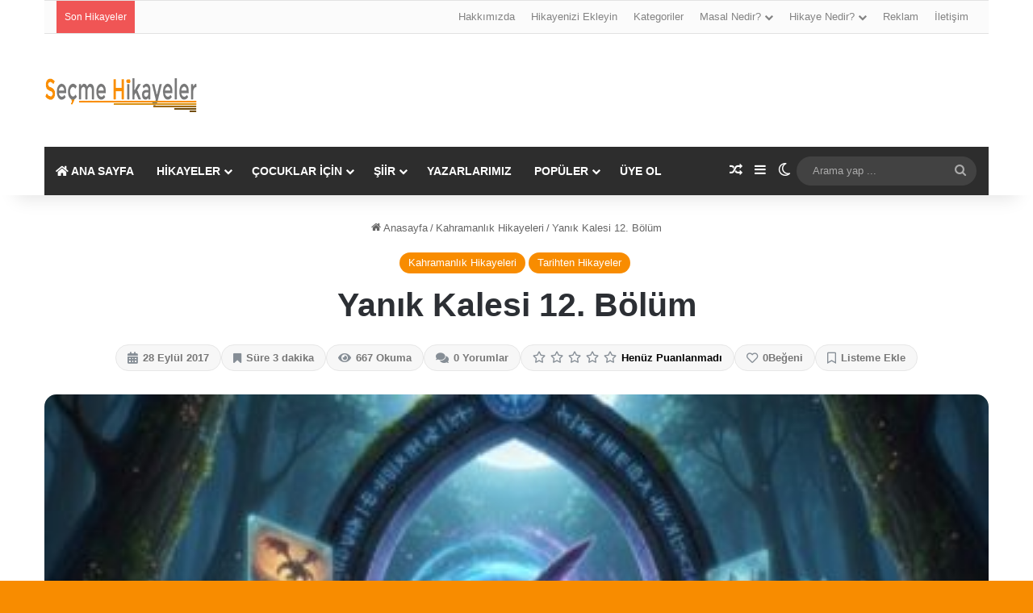

--- FILE ---
content_type: text/html; charset=UTF-8
request_url: https://secmehikayeler.com/kahramanlik-hikayeleri/yanik-kalesi-12-bolum.html
body_size: 67068
content:
<!DOCTYPE html><html lang="tr" class="" data-skin="light" prefix="og: https://ogp.me/ns#"><head><script data-no-optimize="1">var litespeed_docref=sessionStorage.getItem("litespeed_docref");litespeed_docref&&(Object.defineProperty(document,"referrer",{get:function(){return litespeed_docref}}),sessionStorage.removeItem("litespeed_docref"));</script> <meta charset="UTF-8" /><link rel="profile" href="https://gmpg.org/xfn/11" /><title>Yanık Kalesi 12. Bölüm</title><meta name="description" content="Yanık Kalesi 12. Bölüm - Akıncılar Yeniçerileri Öldürüyorlar - Kış gelmek üzere idi.Her tarafta güzel bir dostluk havası esiyordu. Fakat tecrübeli gözler bu dostluğun sahte..."/><meta name="robots" content="follow, index, max-snippet:-1, max-video-preview:-1, max-image-preview:large"/><link rel="canonical" href="https://secmehikayeler.com/kahramanlik-hikayeleri/yanik-kalesi-12-bolum.html" /><meta property="og:locale" content="tr_TR" /><meta property="og:type" content="article" /><meta property="og:title" content="Yanık Kalesi 12. Bölüm" /><meta property="og:description" content="Yanık Kalesi 12. Bölüm - Akıncılar Yeniçerileri Öldürüyorlar - Kış gelmek üzere idi.Her tarafta güzel bir dostluk havası esiyordu. Fakat tecrübeli gözler bu dostluğun sahte..." /><meta property="og:url" content="https://secmehikayeler.com/kahramanlik-hikayeleri/yanik-kalesi-12-bolum.html" /><meta property="og:site_name" content="Seçme Hikayeler" /><meta property="article:publisher" content="https://www.facebook.com/Secmehikayeler.com" /><meta property="article:tag" content="en güzel hikayeler" /><meta property="article:tag" content="hikaye" /><meta property="article:tag" content="hikaye oku" /><meta property="article:tag" content="hikaye okuma" /><meta property="article:tag" content="Hikaye Seç" /><meta property="article:tag" content="hikaye siteleri" /><meta property="article:tag" content="Hikaye Sitesi" /><meta property="article:tag" content="hikaye yaz" /><meta property="article:tag" content="HİKAYELER" /><meta property="article:tag" content="hikayelerimiz" /><meta property="article:tag" content="Kahramanlık Hikayeleri" /><meta property="article:tag" content="masal" /><meta property="article:tag" content="Masal Oku" /><meta property="article:tag" content="masal okuma" /><meta property="article:tag" content="Öykü" /><meta property="article:tag" content="story" /><meta property="article:tag" content="tarihi hikayeler" /><meta property="article:section" content="Kahramanlık Hikayeleri" /><meta property="og:updated_time" content="2020-07-02T23:56:41+03:00" /><meta property="og:image" content="https://secmehikayeler.com/wp-content/uploads/2025/10/Genel-07-768x768-390x220.jpg" /><meta property="og:image:secure_url" content="https://secmehikayeler.com/wp-content/uploads/2025/10/Genel-07-768x768-390x220.jpg" /><meta property="og:image:width" content="390" /><meta property="og:image:height" content="220" /><meta property="og:image:alt" content="Yanık Kalesi 12. Bölüm" /><meta property="og:image:type" content="image/jpeg" /><meta property="article:published_time" content="2017-09-28T13:56:49+03:00" /><meta property="article:modified_time" content="2020-07-02T23:56:41+03:00" /><meta name="twitter:card" content="summary_large_image" /><meta name="twitter:title" content="Yanık Kalesi 12. Bölüm" /><meta name="twitter:description" content="Yanık Kalesi 12. Bölüm - Akıncılar Yeniçerileri Öldürüyorlar - Kış gelmek üzere idi.Her tarafta güzel bir dostluk havası esiyordu. Fakat tecrübeli gözler bu dostluğun sahte..." /><meta name="twitter:image" content="https://secmehikayeler.com/wp-content/uploads/2025/10/Genel-07-768x768-390x220.jpg" /> <script type="application/ld+json" class="rank-math-schema">{"@context":"https://schema.org","@graph":[{"@type":["Person","Organization"],"@id":"https://secmehikayeler.com/#person","name":"Se\u00e7me Hikayeler","sameAs":["https://www.facebook.com/Secmehikayeler.com"],"logo":{"@type":"ImageObject","@id":"https://secmehikayeler.com/#logo","url":"https://secmehikayeler.com/wp-content/uploads/2025/10/SecmeHikayeler_Optimized.001.webp","contentUrl":"https://secmehikayeler.com/wp-content/uploads/2025/10/SecmeHikayeler_Optimized.001.webp","caption":"Se\u00e7me Hikayeler","inLanguage":"tr","width":"1500","height":"1500"},"image":{"@type":"ImageObject","@id":"https://secmehikayeler.com/#logo","url":"https://secmehikayeler.com/wp-content/uploads/2025/10/SecmeHikayeler_Optimized.001.webp","contentUrl":"https://secmehikayeler.com/wp-content/uploads/2025/10/SecmeHikayeler_Optimized.001.webp","caption":"Se\u00e7me Hikayeler","inLanguage":"tr","width":"1500","height":"1500"}},{"@type":"WebSite","@id":"https://secmehikayeler.com/#website","url":"https://secmehikayeler.com","name":"Se\u00e7me Hikayeler","publisher":{"@id":"https://secmehikayeler.com/#person"},"inLanguage":"tr"},{"@type":"ImageObject","@id":"https://secmehikayeler.com/wp-content/uploads/2025/10/Genel-07-768x768-390x220.jpg","url":"https://secmehikayeler.com/wp-content/uploads/2025/10/Genel-07-768x768-390x220.jpg","width":"390","height":"220","inLanguage":"tr"},{"@type":"BreadcrumbList","@id":"https://secmehikayeler.com/kahramanlik-hikayeleri/yanik-kalesi-12-bolum.html#breadcrumb","itemListElement":[{"@type":"ListItem","position":"1","item":{"@id":"https://secmehikayeler.com","name":"Ana sayfa"}},{"@type":"ListItem","position":"2","item":{"@id":"https://secmehikayeler.com/kahramanlik-hikayeleri/yanik-kalesi-12-bolum.html","name":"Yan\u0131k Kalesi 12. B\u00f6l\u00fcm"}}]},{"@type":"WebPage","@id":"https://secmehikayeler.com/kahramanlik-hikayeleri/yanik-kalesi-12-bolum.html#webpage","url":"https://secmehikayeler.com/kahramanlik-hikayeleri/yanik-kalesi-12-bolum.html","name":"Yan\u0131k Kalesi 12. B\u00f6l\u00fcm","datePublished":"2017-09-28T13:56:49+03:00","dateModified":"2020-07-02T23:56:41+03:00","isPartOf":{"@id":"https://secmehikayeler.com/#website"},"primaryImageOfPage":{"@id":"https://secmehikayeler.com/wp-content/uploads/2025/10/Genel-07-768x768-390x220.jpg"},"inLanguage":"tr","breadcrumb":{"@id":"https://secmehikayeler.com/kahramanlik-hikayeleri/yanik-kalesi-12-bolum.html#breadcrumb"}},{"@type":"Person","@id":"https://secmehikayeler.com/author/shikayeler","name":"G\u00fclten AJDER","description":"Kitap okumay\u0131 seven insanlar daha zeki ve daha ba\u015far\u0131l\u0131 olurlar. Bende bu y\u00fczden kitap okumay\u0131 sevdirmek istedim bu site ile. Gizli kalm\u0131\u015f b\u00fct\u00fcn bilgilerin kitaplarda sakl\u0131 oldu\u011funa inand\u0131\u011f\u0131mdan, k\u00fclt\u00fcr seviyemizi y\u00fckseltmek, bilgi hazinemizi daha da zenginle\u015ftirmek, gizli yeteneklerin ortaya \u00e7\u0131kmas\u0131na destek olabilmek i\u00e7in, okusun yazs\u0131n benim \u00fclkemin insanlar\u0131 diye bir i\u015fin ucundan tutmak isteyen birisiyim.","url":"https://secmehikayeler.com/author/shikayeler","image":{"@type":"ImageObject","@id":"https://secmehikayeler.com/wp-content/litespeed/avatar/caa42009af5f93f4157c09b06452c691.jpg?ver=1768863465","url":"https://secmehikayeler.com/wp-content/litespeed/avatar/caa42009af5f93f4157c09b06452c691.jpg?ver=1768863465","caption":"G\u00fclten AJDER","inLanguage":"tr"}},{"@type":"BlogPosting","headline":"Yan\u0131k Kalesi 12. B\u00f6l\u00fcm","datePublished":"2017-09-28T13:56:49+03:00","dateModified":"2020-07-02T23:56:41+03:00","author":{"@id":"https://secmehikayeler.com/author/shikayeler","name":"G\u00fclten AJDER"},"publisher":{"@id":"https://secmehikayeler.com/#person"},"description":"Yan\u0131k Kalesi 12. B\u00f6l\u00fcm - Ak\u0131nc\u0131lar Yeni\u00e7erileri \u00d6ld\u00fcr\u00fcyorlar - K\u0131\u015f gelmek \u00fczere idi.Her tarafta g\u00fczel bir dostluk havas\u0131 esiyordu. Fakat tecr\u00fcbeli g\u00f6zler bu dostlu\u011fun sahte...","name":"Yan\u0131k Kalesi 12. B\u00f6l\u00fcm","@id":"https://secmehikayeler.com/kahramanlik-hikayeleri/yanik-kalesi-12-bolum.html#richSnippet","isPartOf":{"@id":"https://secmehikayeler.com/kahramanlik-hikayeleri/yanik-kalesi-12-bolum.html#webpage"},"image":{"@id":"https://secmehikayeler.com/wp-content/uploads/2025/10/Genel-07-768x768-390x220.jpg"},"inLanguage":"tr","mainEntityOfPage":{"@id":"https://secmehikayeler.com/kahramanlik-hikayeleri/yanik-kalesi-12-bolum.html#webpage"}}]}</script> <link rel='dns-prefetch' href='//www.googletagmanager.com' /><link rel='dns-prefetch' href='//pagead2.googlesyndication.com' /><link rel="alternate" type="application/rss+xml" title="Seçme Hikayeler &raquo; akışı" href="https://secmehikayeler.com/feed" /><link rel="alternate" type="application/rss+xml" title="Seçme Hikayeler &raquo; yorum akışı" href="https://secmehikayeler.com/comments/feed" /> <script type="litespeed/javascript">try{if('undefined'!=typeof localStorage){var tieSkin=localStorage.getItem('tie-skin')}
var html=document.getElementsByTagName('html')[0].classList,htmlSkin='light';if(html.contains('dark-skin')){htmlSkin='dark'}
if(tieSkin!=null&&tieSkin!=htmlSkin){html.add('tie-skin-inverted');var tieSkinInverted=!0}
if(tieSkin=='dark'){html.add('dark-skin')}else if(tieSkin=='light'){html.remove('dark-skin')}}catch(e){console.log(e)}</script> <link rel="alternate" type="application/rss+xml" title="Seçme Hikayeler &raquo; Yanık Kalesi 12. Bölüm yorum akışı" href="https://secmehikayeler.com/kahramanlik-hikayeleri/yanik-kalesi-12-bolum.html/feed" /><style type="text/css">:root{				
			--tie-preset-gradient-1: linear-gradient(135deg, rgba(6, 147, 227, 1) 0%, rgb(155, 81, 224) 100%);
			--tie-preset-gradient-2: linear-gradient(135deg, rgb(122, 220, 180) 0%, rgb(0, 208, 130) 100%);
			--tie-preset-gradient-3: linear-gradient(135deg, rgba(252, 185, 0, 1) 0%, rgba(255, 105, 0, 1) 100%);
			--tie-preset-gradient-4: linear-gradient(135deg, rgba(255, 105, 0, 1) 0%, rgb(207, 46, 46) 100%);
			--tie-preset-gradient-5: linear-gradient(135deg, rgb(238, 238, 238) 0%, rgb(169, 184, 195) 100%);
			--tie-preset-gradient-6: linear-gradient(135deg, rgb(74, 234, 220) 0%, rgb(151, 120, 209) 20%, rgb(207, 42, 186) 40%, rgb(238, 44, 130) 60%, rgb(251, 105, 98) 80%, rgb(254, 248, 76) 100%);
			--tie-preset-gradient-7: linear-gradient(135deg, rgb(255, 206, 236) 0%, rgb(152, 150, 240) 100%);
			--tie-preset-gradient-8: linear-gradient(135deg, rgb(254, 205, 165) 0%, rgb(254, 45, 45) 50%, rgb(107, 0, 62) 100%);
			--tie-preset-gradient-9: linear-gradient(135deg, rgb(255, 203, 112) 0%, rgb(199, 81, 192) 50%, rgb(65, 88, 208) 100%);
			--tie-preset-gradient-10: linear-gradient(135deg, rgb(255, 245, 203) 0%, rgb(182, 227, 212) 50%, rgb(51, 167, 181) 100%);
			--tie-preset-gradient-11: linear-gradient(135deg, rgb(202, 248, 128) 0%, rgb(113, 206, 126) 100%);
			--tie-preset-gradient-12: linear-gradient(135deg, rgb(2, 3, 129) 0%, rgb(40, 116, 252) 100%);
			--tie-preset-gradient-13: linear-gradient(135deg, #4D34FA, #ad34fa);
			--tie-preset-gradient-14: linear-gradient(135deg, #0057FF, #31B5FF);
			--tie-preset-gradient-15: linear-gradient(135deg, #FF007A, #FF81BD);
			--tie-preset-gradient-16: linear-gradient(135deg, #14111E, #4B4462);
			--tie-preset-gradient-17: linear-gradient(135deg, #F32758, #FFC581);

			
					--main-nav-background: #1f2024;
					--main-nav-secondry-background: rgba(0,0,0,0.2);
					--main-nav-primary-color: #0088ff;
					--main-nav-contrast-primary-color: #FFFFFF;
					--main-nav-text-color: #FFFFFF;
					--main-nav-secondry-text-color: rgba(225,255,255,0.5);
					--main-nav-main-border-color: rgba(255,255,255,0.07);
					--main-nav-secondry-border-color: rgba(255,255,255,0.04);
				--tie-buttons-radius: 8px;
			}</style><meta name="viewport" content="width=device-width, initial-scale=1.0" /><style id='wp-img-auto-sizes-contain-inline-css' type='text/css'>img:is([sizes=auto i],[sizes^="auto," i]){contain-intrinsic-size:3000px 1500px}
/*# sourceURL=wp-img-auto-sizes-contain-inline-css */</style><link data-optimized="2" rel="stylesheet" href="https://secmehikayeler.com/wp-content/litespeed/css/99ff52dcb63964664368136fa8c9c4bc.css?ver=dc74c" /><style id='global-styles-inline-css' type='text/css'>:root{--wp--preset--aspect-ratio--square: 1;--wp--preset--aspect-ratio--4-3: 4/3;--wp--preset--aspect-ratio--3-4: 3/4;--wp--preset--aspect-ratio--3-2: 3/2;--wp--preset--aspect-ratio--2-3: 2/3;--wp--preset--aspect-ratio--16-9: 16/9;--wp--preset--aspect-ratio--9-16: 9/16;--wp--preset--color--black: #000000;--wp--preset--color--cyan-bluish-gray: #abb8c3;--wp--preset--color--white: #ffffff;--wp--preset--color--pale-pink: #f78da7;--wp--preset--color--vivid-red: #cf2e2e;--wp--preset--color--luminous-vivid-orange: #ff6900;--wp--preset--color--luminous-vivid-amber: #fcb900;--wp--preset--color--light-green-cyan: #7bdcb5;--wp--preset--color--vivid-green-cyan: #00d084;--wp--preset--color--pale-cyan-blue: #8ed1fc;--wp--preset--color--vivid-cyan-blue: #0693e3;--wp--preset--color--vivid-purple: #9b51e0;--wp--preset--color--global-color: #f88c00;--wp--preset--gradient--vivid-cyan-blue-to-vivid-purple: linear-gradient(135deg,rgb(6,147,227) 0%,rgb(155,81,224) 100%);--wp--preset--gradient--light-green-cyan-to-vivid-green-cyan: linear-gradient(135deg,rgb(122,220,180) 0%,rgb(0,208,130) 100%);--wp--preset--gradient--luminous-vivid-amber-to-luminous-vivid-orange: linear-gradient(135deg,rgb(252,185,0) 0%,rgb(255,105,0) 100%);--wp--preset--gradient--luminous-vivid-orange-to-vivid-red: linear-gradient(135deg,rgb(255,105,0) 0%,rgb(207,46,46) 100%);--wp--preset--gradient--very-light-gray-to-cyan-bluish-gray: linear-gradient(135deg,rgb(238,238,238) 0%,rgb(169,184,195) 100%);--wp--preset--gradient--cool-to-warm-spectrum: linear-gradient(135deg,rgb(74,234,220) 0%,rgb(151,120,209) 20%,rgb(207,42,186) 40%,rgb(238,44,130) 60%,rgb(251,105,98) 80%,rgb(254,248,76) 100%);--wp--preset--gradient--blush-light-purple: linear-gradient(135deg,rgb(255,206,236) 0%,rgb(152,150,240) 100%);--wp--preset--gradient--blush-bordeaux: linear-gradient(135deg,rgb(254,205,165) 0%,rgb(254,45,45) 50%,rgb(107,0,62) 100%);--wp--preset--gradient--luminous-dusk: linear-gradient(135deg,rgb(255,203,112) 0%,rgb(199,81,192) 50%,rgb(65,88,208) 100%);--wp--preset--gradient--pale-ocean: linear-gradient(135deg,rgb(255,245,203) 0%,rgb(182,227,212) 50%,rgb(51,167,181) 100%);--wp--preset--gradient--electric-grass: linear-gradient(135deg,rgb(202,248,128) 0%,rgb(113,206,126) 100%);--wp--preset--gradient--midnight: linear-gradient(135deg,rgb(2,3,129) 0%,rgb(40,116,252) 100%);--wp--preset--font-size--small: 13px;--wp--preset--font-size--medium: 20px;--wp--preset--font-size--large: 36px;--wp--preset--font-size--x-large: 42px;--wp--preset--spacing--20: 0.44rem;--wp--preset--spacing--30: 0.67rem;--wp--preset--spacing--40: 1rem;--wp--preset--spacing--50: 1.5rem;--wp--preset--spacing--60: 2.25rem;--wp--preset--spacing--70: 3.38rem;--wp--preset--spacing--80: 5.06rem;--wp--preset--shadow--natural: 6px 6px 9px rgba(0, 0, 0, 0.2);--wp--preset--shadow--deep: 12px 12px 50px rgba(0, 0, 0, 0.4);--wp--preset--shadow--sharp: 6px 6px 0px rgba(0, 0, 0, 0.2);--wp--preset--shadow--outlined: 6px 6px 0px -3px rgb(255, 255, 255), 6px 6px rgb(0, 0, 0);--wp--preset--shadow--crisp: 6px 6px 0px rgb(0, 0, 0);}:where(.is-layout-flex){gap: 0.5em;}:where(.is-layout-grid){gap: 0.5em;}body .is-layout-flex{display: flex;}.is-layout-flex{flex-wrap: wrap;align-items: center;}.is-layout-flex > :is(*, div){margin: 0;}body .is-layout-grid{display: grid;}.is-layout-grid > :is(*, div){margin: 0;}:where(.wp-block-columns.is-layout-flex){gap: 2em;}:where(.wp-block-columns.is-layout-grid){gap: 2em;}:where(.wp-block-post-template.is-layout-flex){gap: 1.25em;}:where(.wp-block-post-template.is-layout-grid){gap: 1.25em;}.has-black-color{color: var(--wp--preset--color--black) !important;}.has-cyan-bluish-gray-color{color: var(--wp--preset--color--cyan-bluish-gray) !important;}.has-white-color{color: var(--wp--preset--color--white) !important;}.has-pale-pink-color{color: var(--wp--preset--color--pale-pink) !important;}.has-vivid-red-color{color: var(--wp--preset--color--vivid-red) !important;}.has-luminous-vivid-orange-color{color: var(--wp--preset--color--luminous-vivid-orange) !important;}.has-luminous-vivid-amber-color{color: var(--wp--preset--color--luminous-vivid-amber) !important;}.has-light-green-cyan-color{color: var(--wp--preset--color--light-green-cyan) !important;}.has-vivid-green-cyan-color{color: var(--wp--preset--color--vivid-green-cyan) !important;}.has-pale-cyan-blue-color{color: var(--wp--preset--color--pale-cyan-blue) !important;}.has-vivid-cyan-blue-color{color: var(--wp--preset--color--vivid-cyan-blue) !important;}.has-vivid-purple-color{color: var(--wp--preset--color--vivid-purple) !important;}.has-black-background-color{background-color: var(--wp--preset--color--black) !important;}.has-cyan-bluish-gray-background-color{background-color: var(--wp--preset--color--cyan-bluish-gray) !important;}.has-white-background-color{background-color: var(--wp--preset--color--white) !important;}.has-pale-pink-background-color{background-color: var(--wp--preset--color--pale-pink) !important;}.has-vivid-red-background-color{background-color: var(--wp--preset--color--vivid-red) !important;}.has-luminous-vivid-orange-background-color{background-color: var(--wp--preset--color--luminous-vivid-orange) !important;}.has-luminous-vivid-amber-background-color{background-color: var(--wp--preset--color--luminous-vivid-amber) !important;}.has-light-green-cyan-background-color{background-color: var(--wp--preset--color--light-green-cyan) !important;}.has-vivid-green-cyan-background-color{background-color: var(--wp--preset--color--vivid-green-cyan) !important;}.has-pale-cyan-blue-background-color{background-color: var(--wp--preset--color--pale-cyan-blue) !important;}.has-vivid-cyan-blue-background-color{background-color: var(--wp--preset--color--vivid-cyan-blue) !important;}.has-vivid-purple-background-color{background-color: var(--wp--preset--color--vivid-purple) !important;}.has-black-border-color{border-color: var(--wp--preset--color--black) !important;}.has-cyan-bluish-gray-border-color{border-color: var(--wp--preset--color--cyan-bluish-gray) !important;}.has-white-border-color{border-color: var(--wp--preset--color--white) !important;}.has-pale-pink-border-color{border-color: var(--wp--preset--color--pale-pink) !important;}.has-vivid-red-border-color{border-color: var(--wp--preset--color--vivid-red) !important;}.has-luminous-vivid-orange-border-color{border-color: var(--wp--preset--color--luminous-vivid-orange) !important;}.has-luminous-vivid-amber-border-color{border-color: var(--wp--preset--color--luminous-vivid-amber) !important;}.has-light-green-cyan-border-color{border-color: var(--wp--preset--color--light-green-cyan) !important;}.has-vivid-green-cyan-border-color{border-color: var(--wp--preset--color--vivid-green-cyan) !important;}.has-pale-cyan-blue-border-color{border-color: var(--wp--preset--color--pale-cyan-blue) !important;}.has-vivid-cyan-blue-border-color{border-color: var(--wp--preset--color--vivid-cyan-blue) !important;}.has-vivid-purple-border-color{border-color: var(--wp--preset--color--vivid-purple) !important;}.has-vivid-cyan-blue-to-vivid-purple-gradient-background{background: var(--wp--preset--gradient--vivid-cyan-blue-to-vivid-purple) !important;}.has-light-green-cyan-to-vivid-green-cyan-gradient-background{background: var(--wp--preset--gradient--light-green-cyan-to-vivid-green-cyan) !important;}.has-luminous-vivid-amber-to-luminous-vivid-orange-gradient-background{background: var(--wp--preset--gradient--luminous-vivid-amber-to-luminous-vivid-orange) !important;}.has-luminous-vivid-orange-to-vivid-red-gradient-background{background: var(--wp--preset--gradient--luminous-vivid-orange-to-vivid-red) !important;}.has-very-light-gray-to-cyan-bluish-gray-gradient-background{background: var(--wp--preset--gradient--very-light-gray-to-cyan-bluish-gray) !important;}.has-cool-to-warm-spectrum-gradient-background{background: var(--wp--preset--gradient--cool-to-warm-spectrum) !important;}.has-blush-light-purple-gradient-background{background: var(--wp--preset--gradient--blush-light-purple) !important;}.has-blush-bordeaux-gradient-background{background: var(--wp--preset--gradient--blush-bordeaux) !important;}.has-luminous-dusk-gradient-background{background: var(--wp--preset--gradient--luminous-dusk) !important;}.has-pale-ocean-gradient-background{background: var(--wp--preset--gradient--pale-ocean) !important;}.has-electric-grass-gradient-background{background: var(--wp--preset--gradient--electric-grass) !important;}.has-midnight-gradient-background{background: var(--wp--preset--gradient--midnight) !important;}.has-small-font-size{font-size: var(--wp--preset--font-size--small) !important;}.has-medium-font-size{font-size: var(--wp--preset--font-size--medium) !important;}.has-large-font-size{font-size: var(--wp--preset--font-size--large) !important;}.has-x-large-font-size{font-size: var(--wp--preset--font-size--x-large) !important;}
/*# sourceURL=global-styles-inline-css */</style><style id='classic-theme-styles-inline-css' type='text/css'>/*! This file is auto-generated */
.wp-block-button__link{color:#fff;background-color:#32373c;border-radius:9999px;box-shadow:none;text-decoration:none;padding:calc(.667em + 2px) calc(1.333em + 2px);font-size:1.125em}.wp-block-file__button{background:#32373c;color:#fff;text-decoration:none}
/*# sourceURL=/wp-includes/css/classic-themes.min.css */</style><style id='zenhar-rating-style-inline-css' type='text/css'>.zenhar-loop-rating.meta-item{margin-left:.6rem;display:inline-flex;gap:.35rem;align-items:center;font-weight:600;font-size:.92em} .zenhar-loop-rating.meta-item .fa-star{font-size:.95em;color:#ffb400} .zenhar-loop-rating.meta-item .avg{opacity:.9} .zenhar-loop-rating.meta-item .rating-count{opacity:.7}
/*# sourceURL=zenhar-rating-style-inline-css */</style><style id='tie-css-print-inline-css' type='text/css'>.wf-active .logo-text,.wf-active h1,.wf-active h2,.wf-active h3,.wf-active h4,.wf-active h5,.wf-active h6,.wf-active .the-subtitle{font-family: 'Poppins';}#main-nav .main-menu > ul > li > a{text-transform: uppercase;}#tie-body{background-color: #f88c00;background-image: -webkit-linear-gradient(45deg,#f88c00,#f88c00);background-image: linear-gradient(45deg,#f88c00,#f88c00);}.background-overlay {background-attachment: fixed;background-image: url(https://secmehikayeler.com/wp-content/themes/jannah/assets/images/bg-dots.png);background-color: rgba(0,0,0,0.5);}:root:root{--brand-color: #f88c00;--dark-brand-color: #c65a00;--bright-color: #FFFFFF;--base-color: #2c2f34;}#reading-position-indicator{box-shadow: 0 0 10px rgba( 248,140,0,0.7);}:root:root{--brand-color: #f88c00;--dark-brand-color: #c65a00;--bright-color: #FFFFFF;--base-color: #2c2f34;}#reading-position-indicator{box-shadow: 0 0 10px rgba( 248,140,0,0.7);}#header-notification-bar{background: var( --tie-preset-gradient-13 );}#header-notification-bar{--tie-buttons-color: #FFFFFF;--tie-buttons-border-color: #FFFFFF;--tie-buttons-hover-color: #e1e1e1;--tie-buttons-hover-text: #000000;}#header-notification-bar{--tie-buttons-text: #000000;}#top-nav,#top-nav .sub-menu,#top-nav .comp-sub-menu,#top-nav .ticker-content,#top-nav .ticker-swipe,.top-nav-boxed #top-nav .topbar-wrapper,.top-nav-dark .top-menu ul,#autocomplete-suggestions.search-in-top-nav{background-color : #fbfbfb;}#top-nav *,#autocomplete-suggestions.search-in-top-nav{border-color: rgba( #000000,0.08);}#top-nav .icon-basecloud-bg:after{color: #fbfbfb;}#top-nav a:not(:hover),#top-nav input,#top-nav #search-submit,#top-nav .fa-spinner,#top-nav .dropdown-social-icons li a span,#top-nav .components > li .social-link:not(:hover) span,#autocomplete-suggestions.search-in-top-nav a{color: #838383;}#top-nav input::-moz-placeholder{color: #838383;}#top-nav input:-moz-placeholder{color: #838383;}#top-nav input:-ms-input-placeholder{color: #838383;}#top-nav input::-webkit-input-placeholder{color: #838383;}#top-nav,.search-in-top-nav{--tie-buttons-color: #000000;--tie-buttons-border-color: #000000;--tie-buttons-text: #FFFFFF;--tie-buttons-hover-color: #000000;}#top-nav a:hover,#top-nav .menu li:hover > a,#top-nav .menu > .tie-current-menu > a,#top-nav .components > li:hover > a,#top-nav .components #search-submit:hover,#autocomplete-suggestions.search-in-top-nav .post-title a:hover{color: #000000;}#top-nav,#top-nav .comp-sub-menu,#top-nav .tie-weather-widget{color: #838383;}#autocomplete-suggestions.search-in-top-nav .post-meta,#autocomplete-suggestions.search-in-top-nav .post-meta a:not(:hover){color: rgba( 131,131,131,0.7 );}#top-nav .weather-icon .icon-cloud,#top-nav .weather-icon .icon-basecloud-bg,#top-nav .weather-icon .icon-cloud-behind{color: #838383 !important;}#main-nav .main-menu-wrapper,#main-nav .menu-sub-content,#main-nav .comp-sub-menu,#main-nav ul.cats-vertical li a.is-active,#main-nav ul.cats-vertical li a:hover,#autocomplete-suggestions.search-in-main-nav{background-color: #2d2d2d;}#main-nav{border-width: 0;}#theme-header #main-nav:not(.fixed-nav){bottom: 0;}#main-nav .icon-basecloud-bg:after{color: #2d2d2d;}#autocomplete-suggestions.search-in-main-nav{border-color: rgba(255,255,255,0.07);}.main-nav-boxed #main-nav .main-menu-wrapper{border-width: 0;}#main-nav a:not(:hover),#main-nav a.social-link:not(:hover) span,#main-nav .dropdown-social-icons li a span,#autocomplete-suggestions.search-in-main-nav a{color: #ffffff;}.main-nav,.search-in-main-nav{--main-nav-primary-color: #f88c00;--tie-buttons-color: #f88c00;--tie-buttons-border-color: #f88c00;--tie-buttons-text: #FFFFFF;--tie-buttons-hover-color: #da6e00;}#main-nav .mega-links-head:after,#main-nav .cats-horizontal a.is-active,#main-nav .cats-horizontal a:hover,#main-nav .spinner > div{background-color: #f88c00;}#main-nav .menu ul li:hover > a,#main-nav .menu ul li.current-menu-item:not(.mega-link-column) > a,#main-nav .components a:hover,#main-nav .components > li:hover > a,#main-nav #search-submit:hover,#main-nav .cats-vertical a.is-active,#main-nav .cats-vertical a:hover,#main-nav .mega-menu .post-meta a:hover,#main-nav .mega-menu .post-box-title a:hover,#autocomplete-suggestions.search-in-main-nav a:hover,#main-nav .spinner-circle:after{color: #f88c00;}#main-nav .menu > li.tie-current-menu > a,#main-nav .menu > li:hover > a,.theme-header #main-nav .mega-menu .cats-horizontal a.is-active,.theme-header #main-nav .mega-menu .cats-horizontal a:hover{color: #FFFFFF;}#main-nav .menu > li.tie-current-menu > a:before,#main-nav .menu > li:hover > a:before{border-top-color: #FFFFFF;}#main-nav,#main-nav input,#main-nav #search-submit,#main-nav .fa-spinner,#main-nav .comp-sub-menu,#main-nav .tie-weather-widget{color: #aaaaaa;}#main-nav input::-moz-placeholder{color: #aaaaaa;}#main-nav input:-moz-placeholder{color: #aaaaaa;}#main-nav input:-ms-input-placeholder{color: #aaaaaa;}#main-nav input::-webkit-input-placeholder{color: #aaaaaa;}#main-nav .mega-menu .post-meta,#main-nav .mega-menu .post-meta a,#autocomplete-suggestions.search-in-main-nav .post-meta{color: rgba(170,170,170,0.6);}#main-nav .weather-icon .icon-cloud,#main-nav .weather-icon .icon-basecloud-bg,#main-nav .weather-icon .icon-cloud-behind{color: #aaaaaa !important;}#footer{background-color: #333333;}#site-info{background-color: #2e2e2e;}#background-stream-cover{background-image: url(https://www.wpbilgileri.com/wp-content/uploads/2019/03/S_Yazı_Logo_Deneme_190-1.png);}#footer .posts-list-counter .posts-list-items li.widget-post-list:before{border-color: #333333;}#footer .timeline-widget a .date:before{border-color: rgba(51,51,51,0.8);}#footer .footer-boxed-widget-area,#footer textarea,#footer input:not([type=submit]),#footer select,#footer code,#footer kbd,#footer pre,#footer samp,#footer .show-more-button,#footer .slider-links .tie-slider-nav span,#footer #wp-calendar,#footer #wp-calendar tbody td,#footer #wp-calendar thead th,#footer .widget.buddypress .item-options a{border-color: rgba(255,255,255,0.1);}#footer .social-statistics-widget .white-bg li.social-icons-item a,#footer .widget_tag_cloud .tagcloud a,#footer .latest-tweets-widget .slider-links .tie-slider-nav span,#footer .widget_layered_nav_filters a{border-color: rgba(255,255,255,0.1);}#footer .social-statistics-widget .white-bg li:before{background: rgba(255,255,255,0.1);}.site-footer #wp-calendar tbody td{background: rgba(255,255,255,0.02);}#footer .white-bg .social-icons-item a span.followers span,#footer .circle-three-cols .social-icons-item a .followers-num,#footer .circle-three-cols .social-icons-item a .followers-name{color: rgba(255,255,255,0.8);}#footer .timeline-widget ul:before,#footer .timeline-widget a:not(:hover) .date:before{background-color: #151515;}.tie-cat-2777,.tie-cat-item-2777 > span{background-color:#e67e22 !important;color:#FFFFFF !important;}.tie-cat-2777:after{border-top-color:#e67e22 !important;}.tie-cat-2777:hover{background-color:#c86004 !important;}.tie-cat-2777:hover:after{border-top-color:#c86004 !important;}.tie-cat-2782,.tie-cat-item-2782 > span{background-color:#2ecc71 !important;color:#FFFFFF !important;}.tie-cat-2782:after{border-top-color:#2ecc71 !important;}.tie-cat-2782:hover{background-color:#10ae53 !important;}.tie-cat-2782:hover:after{border-top-color:#10ae53 !important;}.tie-cat-2787,.tie-cat-item-2787 > span{background-color:#9b59b6 !important;color:#FFFFFF !important;}.tie-cat-2787:after{border-top-color:#9b59b6 !important;}.tie-cat-2787:hover{background-color:#7d3b98 !important;}.tie-cat-2787:hover:after{border-top-color:#7d3b98 !important;}.tie-cat-2788,.tie-cat-item-2788 > span{background-color:#34495e !important;color:#FFFFFF !important;}.tie-cat-2788:after{border-top-color:#34495e !important;}.tie-cat-2788:hover{background-color:#162b40 !important;}.tie-cat-2788:hover:after{border-top-color:#162b40 !important;}.tie-cat-2789,.tie-cat-item-2789 > span{background-color:#795548 !important;color:#FFFFFF !important;}.tie-cat-2789:after{border-top-color:#795548 !important;}.tie-cat-2789:hover{background-color:#5b372a !important;}.tie-cat-2789:hover:after{border-top-color:#5b372a !important;}.tie-cat-2790,.tie-cat-item-2790 > span{background-color:#4CAF50 !important;color:#FFFFFF !important;}.tie-cat-2790:after{border-top-color:#4CAF50 !important;}.tie-cat-2790:hover{background-color:#2e9132 !important;}.tie-cat-2790:hover:after{border-top-color:#2e9132 !important;}body .mag-box .breaking,body .social-icons-widget .social-icons-item .social-link,body .widget_product_tag_cloud a,body .widget_tag_cloud a,body .post-tags a,body .widget_layered_nav_filters a,body .post-bottom-meta-title,body .post-bottom-meta a,body .post-cat,body .show-more-button,body #instagram-link.is-expanded .follow-button,body .cat-counter a + span,body .mag-box-options .slider-arrow-nav a,body .main-menu .cats-horizontal li a,body #instagram-link.is-compact,body .pages-numbers a,body .pages-nav-item,body .bp-pagination-links .page-numbers,body .fullwidth-area .widget_tag_cloud .tagcloud a,body ul.breaking-news-nav li.jnt-prev,body ul.breaking-news-nav li.jnt-next,body #tie-popup-search-mobile table.gsc-search-box{border-radius: 35px;}body .mag-box ul.breaking-news-nav li{border: 0 !important;}body #instagram-link.is-compact{padding-right: 40px;padding-left: 40px;}body .post-bottom-meta-title,body .post-bottom-meta a,body .more-link{padding-right: 15px;padding-left: 15px;}body #masonry-grid .container-wrapper .post-thumb img{border-radius: 0px;}body .video-thumbnail,body .review-item,body .review-summary,body .user-rate-wrap,body textarea,body input,body select{border-radius: 5px;}body .post-content-slideshow,body #tie-read-next,body .prev-next-post-nav .post-thumb,body .post-thumb img,body .container-wrapper,body .tie-popup-container .container-wrapper,body .widget,body .tie-grid-slider .grid-item,body .slider-vertical-navigation .slide,body .boxed-slider:not(.tie-grid-slider) .slide,body .buddypress-wrap .activity-list .load-more a,body .buddypress-wrap .activity-list .load-newest a,body .woocommerce .products .product .product-img img,body .woocommerce .products .product .product-img,body .woocommerce .woocommerce-tabs,body .woocommerce div.product .related.products,body .woocommerce div.product .up-sells.products,body .woocommerce .cart_totals,.woocommerce .cross-sells,body .big-thumb-left-box-inner,body .miscellaneous-box .posts-items li:first-child,body .single-big-img,body .masonry-with-spaces .container-wrapper .slide,body .news-gallery-items li .post-thumb,body .scroll-2-box .slide,.magazine1.archive:not(.bbpress) .entry-header-outer,.magazine1.search .entry-header-outer,.magazine1.archive:not(.bbpress) .mag-box .container-wrapper,.magazine1.search .mag-box .container-wrapper,body.magazine1 .entry-header-outer + .mag-box,body .digital-rating-static,body .entry q,body .entry blockquote,body #instagram-link.is-expanded,body.single-post .featured-area,body.post-layout-8 #content,body .footer-boxed-widget-area,body .tie-video-main-slider,body .post-thumb-overlay,body .widget_media_image img,body .stream-item-mag img,body .media-page-layout .post-element{border-radius: 15px;}#subcategories-section .container-wrapper{border-radius: 15px !important;margin-top: 15px !important;border-top-width: 1px !important;}@media (max-width: 767px) {.tie-video-main-slider iframe{border-top-right-radius: 15px;border-top-left-radius: 15px;}}.magazine1.archive:not(.bbpress) .mag-box .container-wrapper,.magazine1.search .mag-box .container-wrapper{margin-top: 15px;border-top-width: 1px;}body .section-wrapper:not(.container-full) .wide-slider-wrapper .slider-main-container,body .section-wrapper:not(.container-full) .wide-slider-three-slids-wrapper{border-radius: 15px;overflow: hidden;}body .wide-slider-nav-wrapper,body .share-buttons-bottom,body .first-post-gradient li:first-child .post-thumb:after,body .scroll-2-box .post-thumb:after{border-bottom-left-radius: 15px;border-bottom-right-radius: 15px;}body .main-menu .menu-sub-content,body .comp-sub-menu{border-bottom-left-radius: 10px;border-bottom-right-radius: 10px;}body.single-post .featured-area{overflow: hidden;}body #check-also-box.check-also-left{border-top-right-radius: 15px;border-bottom-right-radius: 15px;}body #check-also-box.check-also-right{border-top-left-radius: 15px;border-bottom-left-radius: 15px;}body .mag-box .breaking-news-nav li:last-child{border-top-right-radius: 35px;border-bottom-right-radius: 35px;}body .mag-box .breaking-title:before{border-top-left-radius: 35px;border-bottom-left-radius: 35px;}body .tabs li:last-child a,body .full-overlay-title li:not(.no-post-thumb) .block-title-overlay{border-top-right-radius: 15px;}body .center-overlay-title li:not(.no-post-thumb) .block-title-overlay,body .tabs li:first-child a{border-top-left-radius: 15px;}
/*# sourceURL=tie-css-print-inline-css */</style> <script id="wp-i18n-js-after" type="litespeed/javascript">wp.i18n.setLocaleData({'text direction\u0004ltr':['ltr']})</script> <script id="wp-keycodes-js-translations" type="litespeed/javascript">(function(domain,translations){var localeData=translations.locale_data[domain]||translations.locale_data.messages;localeData[""].domain=domain;wp.i18n.setLocaleData(localeData,domain)})("default",{"translation-revision-date":"2026-01-12 14:35:24+0000","generator":"GlotPress\/4.0.3","domain":"messages","locale_data":{"messages":{"":{"domain":"messages","plural-forms":"nplurals=2; plural=n > 1;","lang":"tr"},"Tilde":["Tilde"],"Backtick":["Ters t\u0131rnak"],"Period":["Nokta"],"Comma":["Virg\u00fcl"]}},"comment":{"reference":"wp-includes\/js\/dist\/keycodes.js"}})</script> <script id="wp-data-js-after" type="litespeed/javascript">(function(){var userId=0;var storageKey="WP_DATA_USER_"+userId;wp.data.use(wp.data.plugins.persistence,{storageKey:storageKey})})()</script> <script id="wp-a11y-js-translations" type="litespeed/javascript">(function(domain,translations){var localeData=translations.locale_data[domain]||translations.locale_data.messages;localeData[""].domain=domain;wp.i18n.setLocaleData(localeData,domain)})("default",{"translation-revision-date":"2026-01-12 14:35:24+0000","generator":"GlotPress\/4.0.3","domain":"messages","locale_data":{"messages":{"":{"domain":"messages","plural-forms":"nplurals=2; plural=n > 1;","lang":"tr"},"Notifications":["Bildirimler"]}},"comment":{"reference":"wp-includes\/js\/dist\/a11y.js"}})</script> <script id="wp-rich-text-js-translations" type="litespeed/javascript">(function(domain,translations){var localeData=translations.locale_data[domain]||translations.locale_data.messages;localeData[""].domain=domain;wp.i18n.setLocaleData(localeData,domain)})("default",{"translation-revision-date":"2026-01-12 14:35:24+0000","generator":"GlotPress\/4.0.3","domain":"messages","locale_data":{"messages":{"":{"domain":"messages","plural-forms":"nplurals=2; plural=n > 1;","lang":"tr"},"%s applied.":["%s uyguland\u0131."],"%s removed.":["%s silindi."]}},"comment":{"reference":"wp-includes\/js\/dist\/rich-text.js"}})</script> <script id="wp-blocks-js-translations" type="litespeed/javascript">(function(domain,translations){var localeData=translations.locale_data[domain]||translations.locale_data.messages;localeData[""].domain=domain;wp.i18n.setLocaleData(localeData,domain)})("default",{"translation-revision-date":"2026-01-12 14:35:24+0000","generator":"GlotPress\/4.0.3","domain":"messages","locale_data":{"messages":{"":{"domain":"messages","plural-forms":"nplurals=2; plural=n > 1;","lang":"tr"},"%1$s Block. Row %2$d":["%1$s blok. %2$d sat\u0131r"],"Design":["Tasar\u0131m"],"%s Block":["%s blo\u011fu"],"%1$s Block. %2$s":["%1$s blo\u011fu. %2$s"],"%1$s Block. Column %2$d":["%1$s blo\u011fu. S\u00fctun %2$d"],"%1$s Block. Column %2$d. %3$s":["%1$s blo\u011fu. S\u00fctun %2$ds. %3$s"],"%1$s Block. Row %2$d. %3$s":["%1$s blo\u011fu. Sat\u0131r %2$d. %3$s"],"Reusable blocks":["Yeniden kullan\u0131labilir bloklar"],"Embeds":["G\u00f6m\u00fcl\u00fcler"],"Text":["Metin"],"Widgets":["Bile\u015fenler"],"Theme":["Tema"],"Media":["Ortamlar"]}},"comment":{"reference":"wp-includes\/js\/dist\/blocks.js"}})</script> <script id="wp-api-fetch-js-translations" type="litespeed/javascript">(function(domain,translations){var localeData=translations.locale_data[domain]||translations.locale_data.messages;localeData[""].domain=domain;wp.i18n.setLocaleData(localeData,domain)})("default",{"translation-revision-date":"2026-01-12 14:35:24+0000","generator":"GlotPress\/4.0.3","domain":"messages","locale_data":{"messages":{"":{"domain":"messages","plural-forms":"nplurals=2; plural=n > 1;","lang":"tr"},"Could not get a valid response from the server.":["Sunucudan ge\u00e7erli bir yan\u0131t al\u0131namad\u0131."],"Unable to connect. Please check your Internet connection.":["Ba\u011flan\u0131lam\u0131yor. L\u00fctfen internet ba\u011flant\u0131n\u0131z\u0131 kontrol edin."],"Media upload failed. If this is a photo or a large image, please scale it down and try again.":["Ortam kar\u015f\u0131ya y\u00fcklenemedi. Bir foto\u011fraf veya b\u00fcy\u00fck bir g\u00f6rsel y\u00fckl\u00fcyorsan\u0131z l\u00fctfen k\u00fc\u00e7\u00fclt\u00fcp yeniden deneyin."],"The response is not a valid JSON response.":["Yan\u0131t ge\u00e7erli bir JSON yan\u0131t\u0131 de\u011fil."]}},"comment":{"reference":"wp-includes\/js\/dist\/api-fetch.js"}})</script> <script id="wp-api-fetch-js-after" type="litespeed/javascript">wp.apiFetch.use(wp.apiFetch.createRootURLMiddleware("https://secmehikayeler.com/wp-json/"));wp.apiFetch.nonceMiddleware=wp.apiFetch.createNonceMiddleware("363a313579");wp.apiFetch.use(wp.apiFetch.nonceMiddleware);wp.apiFetch.use(wp.apiFetch.mediaUploadMiddleware);wp.apiFetch.nonceEndpoint="https://secmehikayeler.com/wp-admin/admin-ajax.php?action=rest-nonce"</script> <script id="moment-js-after" type="litespeed/javascript">moment.updateLocale('tr_TR',{"months":["Ocak","\u015eubat","Mart","Nisan","May\u0131s","Haziran","Temmuz","A\u011fustos","Eyl\u00fcl","Ekim","Kas\u0131m","Aral\u0131k"],"monthsShort":["Oca","\u015eub","Mar","Nis","May","Haz","Tem","A\u011fu","Eyl","Eki","Kas","Ara"],"weekdays":["Pazar","Pazartesi","Sal\u0131","\u00c7ar\u015famba","Per\u015fembe","Cuma","Cumartesi"],"weekdaysShort":["Paz","Pts","Sal","\u00c7ar","Per","Cum","Cts"],"week":{"dow":1},"longDateFormat":{"LT":"g:i a","LTS":null,"L":null,"LL":"j F Y","LLL":"j F Y H:i","LLLL":null}})</script> <script id="wp-date-js-after" type="litespeed/javascript">wp.date.setSettings({"l10n":{"locale":"tr_TR","months":["Ocak","\u015eubat","Mart","Nisan","May\u0131s","Haziran","Temmuz","A\u011fustos","Eyl\u00fcl","Ekim","Kas\u0131m","Aral\u0131k"],"monthsShort":["Oca","\u015eub","Mar","Nis","May","Haz","Tem","A\u011fu","Eyl","Eki","Kas","Ara"],"weekdays":["Pazar","Pazartesi","Sal\u0131","\u00c7ar\u015famba","Per\u015fembe","Cuma","Cumartesi"],"weekdaysShort":["Paz","Pts","Sal","\u00c7ar","Per","Cum","Cts"],"meridiem":{"am":"am","pm":"pm","AM":"AM","PM":"PM"},"relative":{"future":"Bug\u00fcnden %s","past":"%s \u00f6nce","s":"bir saniye","ss":"%d saniye","m":"bir dakika","mm":"%d dakika","h":"bir saat","hh":"%d saat","d":"bir g\u00fcn","dd":"%d g\u00fcn","M":"bir ay","MM":"%d ay","y":"bir y\u0131l","yy":"%d y\u0131l"},"startOfWeek":1},"formats":{"time":"g:i a","date":"j F Y","datetime":"j F Y H:i","datetimeAbbreviated":"j M Y H:i"},"timezone":{"offset":3,"offsetFormatted":"3","string":"Europe/Istanbul","abbr":"+03"}})</script> <script id="wp-components-js-translations" type="litespeed/javascript">(function(domain,translations){var localeData=translations.locale_data[domain]||translations.locale_data.messages;localeData[""].domain=domain;wp.i18n.setLocaleData(localeData,domain)})("default",{"translation-revision-date":"2026-01-12 14:35:24+0000","generator":"GlotPress\/4.0.3","domain":"messages","locale_data":{"messages":{"":{"domain":"messages","plural-forms":"nplurals=2; plural=n > 1;","lang":"tr"},"December":["Aral\u0131k"],"November":["Kas\u0131m"],"October":["Ekim"],"September":["Eyl\u00fcl"],"August":["A\u011fustos"],"July":["Temmuz"],"June":["Haziran"],"May":["May\u0131s"],"April":["Nisan"],"March":["Mart"],"February":["\u015eubat"],"January":["Ocak"],"Optional":["\u0130ste\u011fe ba\u011fl\u0131"],"%s, selected":["%s, se\u00e7ildi"],"Go to the Previous Month":["\u00d6nceki aya git"],"Go to the Next Month":["Sonraki aya git"],"Today, %s":["Bug\u00fcn, %s"],"Date range calendar":["Tarih aral\u0131\u011f\u0131 takvimi"],"Date calendar":["Tarih takvimi"],"input control\u0004Show %s":["%s g\u00f6ster"],"Border color picker. The currently selected color has a value of \"%s\".":["Kenarl\u0131k rengi se\u00e7ici. \u015eu anda se\u00e7ili rengin de\u011feri \"%s\"."],"Border color picker. The currently selected color is called \"%1$s\" and has a value of \"%2$s\".":["Kenarl\u0131k rengi se\u00e7ici. \u015eu anda se\u00e7ili renk \"%1$s\" olarak adland\u0131r\u0131l\u0131r ve \"%2$s\" de\u011ferine sahiptir."],"Border color and style picker. The currently selected color has a value of \"%s\".":["Kenarl\u0131k rengi ve stil se\u00e7ici. \u015eu anda se\u00e7ili rengin de\u011feri \"%s\"."],"Border color and style picker. The currently selected color has a value of \"%1$s\". The currently selected style is \"%2$s\".":["Kenarl\u0131k rengi ve stil se\u00e7ici. \u015eu anda se\u00e7ili rengin de\u011feri \"%1$s\". \u015eu anda se\u00e7ili stil \"%2$s\"."],"Border color and style picker. The currently selected color is called \"%1$s\" and has a value of \"%2$s\".":["Kenarl\u0131k rengi ve stil se\u00e7ici. \u015eu anda se\u00e7ili renk \"%1$s\" olarak adland\u0131r\u0131l\u0131r ve \"%2$s\" de\u011ferine sahiptir."],"Border color and style picker. The currently selected color is called \"%1$s\" and has a value of \"%2$s\". The currently selected style is \"%3$s\".":["Kenarl\u0131k rengi ve stil se\u00e7ici. \u015eu anda se\u00e7ili renk \"%1$s\" olarak adland\u0131r\u0131l\u0131r ve \"%2$s\" de\u011ferine sahiptir. \u015eu anda se\u00e7ili stil \"%3$s\"."],"%d item selected":["%d \u00f6ge se\u00e7ildi","%d \u00f6ge se\u00e7ildi"],"Select AM or PM":["\u00d6\u00d6 veya \u00d6S se\u00e7in"],"Select an item":["Bir \u00f6ge se\u00e7in"],"No items found":["\u00d6\u011fe bulunamad\u0131"],"Remove color: %s":["Rengi kald\u0131r: %s"],"authors\u0004All":["T\u00fcm\u00fc"],"categories\u0004All":["T\u00fcm\u00fc"],"Edit: %s":["D\u00fczenle: %s"],"Left and right sides":["Sol ve sa\u011f kenarlar"],"Top and bottom sides":["\u00dcst ve alt kenarlar"],"Right side":["Sa\u011f kenar"],"Left side":["Sol kenar"],"Bottom side":["Alt kenar"],"Top side":["\u00dcst kenar"],"Large viewport largest dimension (lvmax)":["Geni\u015f bak\u0131\u015f a\u00e7\u0131s\u0131n\u0131n en b\u00fcy\u00fck boyutu (lvmax)"],"Small viewport largest dimension (svmax)":["Dar bak\u0131\u015f a\u00e7\u0131s\u0131n\u0131n en b\u00fcy\u00fck boyutu (svmax)"],"Dynamic viewport largest dimension (dvmax)":["De\u011fi\u015fken bak\u0131\u015f a\u00e7\u0131s\u0131n\u0131n en b\u00fcy\u00fck boyutu (dvmax)"],"Dynamic viewport smallest dimension (dvmin)":["De\u011fi\u015fken bak\u0131\u015f a\u00e7\u0131s\u0131n\u0131n en k\u00fc\u00e7\u00fck boyutu (dvmin)"],"Dynamic viewport width or height (dvb)":["De\u011fi\u015fken bak\u0131\u015f a\u00e7\u0131s\u0131n\u0131n geni\u015fli\u011fi ya da y\u00fcksekli\u011fi (dvb)"],"Dynamic viewport width or height (dvi)":["De\u011fi\u015fken bak\u0131\u015f a\u00e7\u0131s\u0131n\u0131n geni\u015fli\u011fi ya da y\u00fcksekli\u011fi (dvi)"],"Dynamic viewport height (dvh)":["De\u011fi\u015fken bak\u0131\u015f a\u00e7\u0131s\u0131n\u0131n y\u00fcksekli\u011fi (dvh)"],"Dynamic viewport width (dvw)":["De\u011fi\u015fken bak\u0131\u015f a\u00e7\u0131s\u0131n\u0131n geni\u015fli\u011fi (dvw)"],"Large viewport smallest dimension (lvmin)":["Geni\u015f bak\u0131\u015f a\u00e7\u0131s\u0131n\u0131n en k\u00fc\u00e7\u00fck boyutu (lvmin)"],"Large viewport width or height (lvb)":["Geni\u015f bak\u0131\u015f a\u00e7\u0131s\u0131n\u0131n geni\u015fli\u011fi ya da y\u00fcksekli\u011fi (lvb)"],"Large viewport width or height (lvi)":["Geni\u015f bak\u0131\u015f a\u00e7\u0131s\u0131n\u0131n geni\u015fli\u011fi ya da y\u00fcksekli\u011fi (lvi)"],"Large viewport height (lvh)":["Geni\u015f bak\u0131\u015f a\u00e7\u0131s\u0131n\u0131n y\u00fcksekli\u011fi (lvh)"],"Large viewport width (lvw)":["Geni\u015f bak\u0131\u015f a\u00e7\u0131s\u0131n\u0131n geni\u015fli\u011fi (lvw)"],"Small viewport smallest dimension (svmin)":["Dar bak\u0131\u015f a\u00e7\u0131s\u0131n\u0131n en k\u00fc\u00e7\u00fck boyutu (svmin)"],"Small viewport width or height (svb)":["Dar bak\u0131\u015f a\u00e7\u0131s\u0131n\u0131n geni\u015fli\u011fi ya da y\u00fcksekli\u011fi (svb)"],"Viewport smallest size in the block direction (svb)":["Blok do\u011frultusunda bak\u0131\u015f a\u00e7\u0131s\u0131n\u0131n en k\u00fc\u00e7\u00fck boyutu (svb)"],"Small viewport width or height (svi)":["Dar bak\u0131\u015f a\u00e7\u0131s\u0131n\u0131n geni\u015fli\u011fi ya da y\u00fcksekli\u011fi (svi)"],"Viewport smallest size in the inline direction (svi)":["Sat\u0131 i\u00e7i do\u011frultusunda bak\u0131\u015f a\u00e7\u0131s\u0131n\u0131n en k\u00fc\u00e7\u00fck boyutu (svi)"],"Small viewport height (svh)":["Dar bak\u0131\u015f a\u00e7\u0131s\u0131n\u0131n y\u00fcksekli\u011fi (svh)"],"Small viewport width (svw)":["Dar bak\u0131\u015f a\u00e7\u0131s\u0131n\u0131n geni\u015fli\u011fi (svw)"],"No color selected":["Herhangi bir renk se\u00e7ilmemi\u015f"],"Required":["Zorunlu"],"Notice":["Bildirim"],"Error notice":["Hata bildirimi"],"Information notice":["Bilgi bildirimi"],"Warning notice":["Uyar\u0131 bildirimi"],"Focal point top position":["Odak noktas\u0131 \u00fcst konumu"],"Focal point left position":["Odak noktas\u0131 sol konumu"],"Scrollable section":["Kayd\u0131r\u0131labilir b\u00f6l\u00fcm"],"Initial %d result loaded. Type to filter all available results. Use up and down arrow keys to navigate.":["\u0130lk %d sonu\u00e7 y\u00fcklendi. Bulunan t\u00fcm sonu\u00e7lar\u0131 s\u00fczmek i\u00e7in yaz\u0131n. Gezinmek i\u00e7in yukar\u0131 ve a\u015fa\u011f\u0131 ok tu\u015flar\u0131n\u0131 kullan\u0131n.","\u0130lk %d sonu\u00e7 y\u00fcklendi. Bulunan t\u00fcm sonu\u00e7lar\u0131 s\u00fczmek i\u00e7in yaz\u0131n. Gezinmek i\u00e7in yukar\u0131 ve a\u015fa\u011f\u0131 ok tu\u015flar\u0131n\u0131 kullan\u0131n."],"Extra Extra Large":["\u00c7ok \u00e7ok b\u00fcy\u00fck"],"Show details":["Ayr\u0131nt\u0131lar\u0131 g\u00f6r\u00fcnt\u00fcle"],"Decrement":["Azaltma"],"Increment":["Artt\u0131rma"],"All options reset":["T\u00fcm se\u00e7enekler s\u0131f\u0131rland\u0131"],"All options are currently hidden":["T\u00fcm se\u00e7enekler \u015fu anda gizli"],"%s is now visible":["%s art\u0131k g\u00f6r\u00fcn\u00fcr"],"%s hidden and reset to default":["%s gizlendi ve varsay\u0131lana s\u0131f\u0131rland\u0131"],"%s reset to default":["%s varsay\u0131lana s\u0131f\u0131rland\u0131"],"XXL":["XXL"],"XL":["XL"],"L":["L"],"M":["M"],"S":["S"],"Unset":["Ayar\u0131 kald\u0131r"],"%1$s. Selected":["%1$s. Se\u00e7ilmi\u015f"],"%1$s. Selected. There is %2$d event":["%1$s. Se\u00e7ilmi\u015f. %2$d etkinlik var","%1$s. Se\u00e7ilmi\u015f. %2$d etkinlik var"],"View next month":["Gelecek ay\u0131 g\u00f6r\u00fcnt\u00fcle"],"View previous month":["\u00d6nceki ay\u0131 g\u00f6r\u00fcnt\u00fcle"],"Border color and style picker":["Kenarl\u0131k rengi ve bi\u00e7em se\u00e7ici"],"Loading \u2026":["Y\u00fckleniyor \u2026"],"All sides":["T\u00fcm kenarlar"],"Bottom border":["Alt kenarl\u0131k"],"Right border":["Sa\u011f kenarl\u0131k"],"Left border":["Sol kenarl\u0131k"],"Top border":["\u00dcst kenarl\u0131k"],"Border color picker.":["Kenarl\u0131k rengi se\u00e7ici."],"Border color and style picker.":["Kenarl\u0131k rengi ve bi\u00e7em se\u00e7ici."],"Custom color picker. The currently selected color is called \"%1$s\" and has a value of \"%2$s\".":["\u00d6zel renk se\u00e7ici. \u015eu anda se\u00e7ilmi\u015f renge \"%1$s\" denir ve \"%2$s\" de\u011ferini kullan\u0131r."],"Link sides":["Kenarlar\u0131 ba\u011fla"],"Unlink sides":["Kenar ba\u011flant\u0131lar\u0131n\u0131 \u00e7\u00f6z"],"Reset all":["T\u00fcm\u00fcn\u00fc s\u0131f\u0131rla"],"Button label to reveal tool panel options\u0004%s options":["%s se\u00e7enekleri"],"Hide and reset %s":["%s gizle ve s\u0131f\u0131rla"],"Reset %s":["%s s\u0131f\u0131rla"],"Search %s":["Ara %s"],"Set custom size":["\u00d6zel boyut ayarla"],"Use size preset":["Haz\u0131r ayar boyutlar\u0131n\u0131 kullan"],"Currently selected font size: %s":["\u015eu anda se\u00e7ilmi\u015f yaz\u0131 boyutu: %s"],"Highlights":["Vurgulamalar"],"Size of a UI element\u0004Extra Large":["\u00c7ok b\u00fcy\u00fck"],"Size of a UI element\u0004Large":["B\u00fcy\u00fck"],"Size of a UI element\u0004Medium":["Orta"],"Size of a UI element\u0004Small":["K\u00fc\u00e7\u00fck"],"Size of a UI element\u0004None":["Hi\u00e7biri"],"Currently selected: %s":["\u015eu anda se\u00e7ilmi\u015f: %s"],"Reset colors":["Renkleri s\u0131f\u0131rla"],"Reset gradient":["Degradeyi s\u0131f\u0131rla"],"Remove all colors":["T\u00fcm renkleri kald\u0131r"],"Remove all gradients":["T\u00fcm degradeleri kald\u0131r"],"Color options":["Renk se\u00e7enekleri"],"Gradient options":["Degrade se\u00e7enekleri"],"Add color":["Renk ekle"],"Add gradient":["Degrade ekle"],"Gradient name":["De\u011fi\u015fim ad\u0131"],"Color %d":["Renk %d"],"Color format":["Renk bi\u00e7imi"],"Hex color":["Hex rengi"],"%1$s (%2$d of %3$d)":["%1$s (%2$d \/ %3$d)"],"Invalid item":["\u00d6ge ge\u00e7ersiz"],"Shadows":["G\u00f6lgeler"],"Duotone: %s":["\u0130ki ton: %s"],"Duotone code: %s":["\u0130ki ton kodu: %s"],"%1$s. There is %2$d event":["%1$s. %2$d etkinlik var","%1$s. %2$d etkinlik var"],"Relative to root font size (rem)\u0004rems":["rems"],"Relative to parent font size (em)\u0004ems":["ems"],"Points (pt)":["Punto (pt)"],"Picas (pc)":["Pika (pc)"],"Inches (in)":["\u0130n\u00e7 (in)"],"Millimeters (mm)":["Milimetre (mm)"],"Centimeters (cm)":["Santimetre (cm)"],"x-height of the font (ex)":["yaz\u0131n\u0131n x y\u00fcksekli\u011fi (ex)"],"Width of the zero (0) character (ch)":["S\u0131f\u0131r (0) karakterin (ch) geni\u015fli\u011fi"],"Viewport largest dimension (vmax)":["En b\u00fcy\u00fck bak\u0131\u015f a\u00e7\u0131s\u0131 boyutu (vmax)"],"Viewport smallest dimension (vmin)":["En k\u00fc\u00e7\u00fck bak\u0131\u015f a\u00e7\u0131s\u0131 boyutu (vmin)"],"Percent (%)":["Y\u00fczde (%)"],"Border width":["Kenarl\u0131k geni\u015fli\u011fi"],"Dotted":["Noktal\u0131"],"Dashed":["\u00c7izgili"],"Viewport height (vh)":["G\u00f6r\u00fcnt\u00fc alan\u0131 y\u00fcksekli\u011fi (vh)"],"Viewport width (vw)":["G\u00f6r\u00fcnt\u00fc alan\u0131 geni\u015fli\u011fi (vw)"],"Relative to root font size (rem)":["Ana yaz\u0131 tipi boyutuna g\u00f6re (rem)"],"Relative to parent font size (em)":["Bir \u00f6nceki yaz\u0131 tipi boyutuna g\u00f6re (em)"],"Pixels (px)":["Piksel (px)"],"Percentage (%)":["Y\u00fczde (%)"],"Close search":["Aramay\u0131 kapat"],"Search in %s":["%s i\u00e7inde ara"],"Select unit":["Birim se\u00e7in"],"Radial":["Radyal"],"Linear":["Do\u011frusal"],"Media preview":["Ortam \u00f6n izleme"],"Coordinated Universal Time":["E\u015fg\u00fcd\u00fcml\u00fc Evrensel Zaman"],"Color name":["Renk ad\u0131"],"Reset search":["Aramay\u0131 s\u0131f\u0131rla"],"Box Control":["Kutu kontrol\u00fc"],"Alignment Matrix Control":["Hizalama matrisi kontrol\u00fc"],"Bottom Center":["Alt orta"],"Center Right":["Orta sa\u011f"],"Center Left":["Orta sol"],"Top Center":["\u00dcst orta"],"Solid":["D\u00fcz"],"Finish":["Bitir"],"Page %1$d of %2$d":["Sayfa %1$d \/ %2$d"],"Guide controls":["Rehber kontrolleri"],"Gradient: %s":["De\u011fi\u015fim: %s"],"Gradient code: %s":["De\u011fi\u015fim kodu: %s"],"Remove Control Point":["Kontrol noktas\u0131n\u0131 kald\u0131r"],"Use your left or right arrow keys or drag and drop with the mouse to change the gradient position. Press the button to change the color or remove the control point.":["Gradyan konumunu de\u011fi\u015ftirmek i\u00e7in sol veya sa\u011f ok tu\u015flar\u0131n\u0131 kullan\u0131n ya da fareyle s\u00fcr\u00fckleyip b\u0131rak\u0131n. Rengi de\u011fi\u015ftirmek ya da kontrol noktas\u0131n\u0131 kald\u0131rmak i\u00e7in d\u00fc\u011fmeye bas\u0131n."],"Gradient control point at position %1$d%% with color code %2$s.":["%2$s renk koduyla %%%1$d konumundaki de\u011fi\u015fim kontrol noktas\u0131."],"Extra Large":["\u00c7ok b\u00fcy\u00fck"],"Small":["K\u00fc\u00e7\u00fck"],"Angle":["A\u00e7\u0131"],"Separate with commas or the Enter key.":["Virg\u00fcl ya da Enter tu\u015fuyla ay\u0131r\u0131n."],"Separate with commas, spaces, or the Enter key.":["Virg\u00fcl, bo\u015fluk ya da Enter tu\u015fuyla ay\u0131r\u0131n."],"Copied!":["Kopyaland\u0131!"],"%d result found.":["%d sonu\u00e7 bulundu.","%d sonu\u00e7 bulundu."],"Number of items":["\u00d6ge say\u0131s\u0131"],"Category":["Kategori"],"Z \u2192 A":["Z \t A"],"A \u2192 Z":["A \t Z"],"Oldest to newest":["Eskiden yeniye"],"Newest to oldest":["Yeniden eskiye"],"Order by":["S\u0131rala"],"Dismiss this notice":["Uyar\u0131y\u0131 yok say"],"Remove item":["\u00d6geyi kald\u0131r"],"Item removed.":["\u00d6ge kald\u0131r\u0131ld\u0131."],"Item added.":["\u00d6ge eklendi."],"Add item":["\u00dcr\u00fcn ekle"],"Reset":["S\u0131f\u0131rla"],"(opens in a new tab)":["(yeni sekmede a\u00e7\u0131l\u0131r)"],"Minutes":["Dakika"],"Color code: %s":["Renk kodu: %s"],"Custom color picker":["\u00d6zel renk se\u00e7ici"],"No results.":["Sonu\u00e7 yok."],"%d result found, use up and down arrow keys to navigate.":["%d sonu\u00e7 bulundu. Gezinmek i\u00e7in a\u015fa\u011f\u0131 ve yukar\u0131 ok tu\u015flar\u0131n\u0131 kullan\u0131n.","%d sonu\u00e7 bulundu. Gezinmek i\u00e7in a\u015fa\u011f\u0131 ve yukar\u0131 ok tu\u015flar\u0131n\u0131 kullan\u0131n."],"Time":["Zaman"],"Day":["G\u00fcn"],"Month":["Ay"],"Date":["Tarih"],"Hours":["Saatler"],"Item selected.":["\u00d6ge se\u00e7ildi."],"Previous":["\u00d6nceki"],"Year":["Y\u0131l"],"Back":["Geri"],"Style":["Stil"],"Large":["B\u00fcy\u00fck"],"Drop files to upload":["Y\u00fcklemek i\u00e7in dosyalar\u0131 s\u00fcr\u00fckleyip b\u0131rak\u0131n"],"Clear":["Temizle"],"Mixed":["Kar\u0131\u015f\u0131k"],"Custom":["\u00d6zel"],"Next":["Sonraki"],"PM":["PM"],"AM":["AM"],"Bottom Right":["Sa\u011f alt"],"Bottom Left":["Sol alt"],"Top Right":["Sa\u011f \u00fcst"],"Top Left":["Sol \u00fcst"],"Type":["T\u00fcr"],"Top":["\u00dcst"],"Copy":["Kopyala"],"Font size":["Yaz\u0131 boyutu"],"Calendar":["Takvim"],"No results found.":["Herhangi bir sonu\u00e7 bulunamad\u0131."],"Default":["Varsay\u0131lan"],"Close":["Kapat"],"Search":["Ara"],"OK":["Tamam"],"Medium":["Orta"],"Center":["Merkez"],"Left":["Sol"],"Cancel":["Vazge\u00e7"],"Done":["Bitti"],"None":["Hi\u00e7biri"],"Categories":["Kategoriler"],"Author":["Yazar"]}},"comment":{"reference":"wp-includes\/js\/dist\/components.js"}})</script> <script id="wp-server-side-render-js-translations" type="litespeed/javascript">(function(domain,translations){var localeData=translations.locale_data[domain]||translations.locale_data.messages;localeData[""].domain=domain;wp.i18n.setLocaleData(localeData,domain)})("default",{"translation-revision-date":"2026-01-12 14:35:24+0000","generator":"GlotPress\/4.0.3","domain":"messages","locale_data":{"messages":{"":{"domain":"messages","plural-forms":"nplurals=2; plural=n > 1;","lang":"tr"},"Block rendered as empty.":["Blok bo\u015f olarak i\u015flendi."],"Error loading block: %s":["Blok y\u00fcklenirken sorun \u00e7\u0131kt\u0131: %s"]}},"comment":{"reference":"wp-includes\/js\/dist\/server-side-render.js"}})</script> <script id="wp-commands-js-translations" type="litespeed/javascript">(function(domain,translations){var localeData=translations.locale_data[domain]||translations.locale_data.messages;localeData[""].domain=domain;wp.i18n.setLocaleData(localeData,domain)})("default",{"translation-revision-date":"2026-01-12 14:35:24+0000","generator":"GlotPress\/4.0.3","domain":"messages","locale_data":{"messages":{"":{"domain":"messages","plural-forms":"nplurals=2; plural=n > 1;","lang":"tr"},"Search commands and settings":["Komutlar ve ayarlar\u0131 ara"],"Command suggestions":["Komut \u00f6nerileri"],"Command palette":["Komut paleti"],"Open the command palette.":["Komut paletini a\u00e7."],"No results found.":["Herhangi bir sonu\u00e7 bulunamad\u0131."]}},"comment":{"reference":"wp-includes\/js\/dist\/commands.js"}})</script> <script id="wp-preferences-js-translations" type="litespeed/javascript">(function(domain,translations){var localeData=translations.locale_data[domain]||translations.locale_data.messages;localeData[""].domain=domain;wp.i18n.setLocaleData(localeData,domain)})("default",{"translation-revision-date":"2026-01-12 14:35:24+0000","generator":"GlotPress\/4.0.3","domain":"messages","locale_data":{"messages":{"":{"domain":"messages","plural-forms":"nplurals=2; plural=n > 1;","lang":"tr"},"Preference activated - %s":["Ayar etkinle\u015ftirildi - %s"],"Preference deactivated - %s":["Ayar etkisizle\u015ftirildi - %s"],"Preferences":["Ayarlar"],"Back":["Geri"]}},"comment":{"reference":"wp-includes\/js\/dist\/preferences.js"}})</script> <script id="wp-preferences-js-after" type="litespeed/javascript">(function(){var serverData=!1;var userId="0";var persistenceLayer=wp.preferencesPersistence.__unstableCreatePersistenceLayer(serverData,userId);var preferencesStore=wp.preferences.store;wp.data.dispatch(preferencesStore).setPersistenceLayer(persistenceLayer)})()</script> <script id="wp-block-editor-js-translations" type="litespeed/javascript">(function(domain,translations){var localeData=translations.locale_data[domain]||translations.locale_data.messages;localeData[""].domain=domain;wp.i18n.setLocaleData(localeData,domain)})("default",{"translation-revision-date":"2026-01-12 14:35:24+0000","generator":"GlotPress\/4.0.3","domain":"messages","locale_data":{"messages":{"":{"domain":"messages","plural-forms":"nplurals=2; plural=n > 1;","lang":"tr"},"Uncategorized":["Genel"],"Multiple <main> elements detected. The duplicate may be in your content or template. This is not valid HTML and may cause accessibility issues. Please change this HTML element.":["Birden fazla <main> \u00f6\u011fesi alg\u0131land\u0131. Tekrarlanan \u00f6\u011fe i\u00e7eri\u011finizde veya \u015fablonunuzda olabilir. Bu ge\u00e7erli bir HTML de\u011fildir ve eri\u015filebilirlik sorunlar\u0131na neden olabilir. L\u00fctfen bu HTML \u00f6\u011fesini de\u011fi\u015ftirin."],"%s (Already in use)":["%s (zaten kullan\u0131mda)"],"The <button> element should be used for interactive controls that perform an action on the current page, such as opening a modal or toggling content visibility.":["<button> \u00f6\u011fesi, mevcut sayfada modal pencere a\u00e7ma veya i\u00e7erik g\u00f6r\u00fcn\u00fcrl\u00fc\u011f\u00fcn\u00fc de\u011fi\u015ftirme gibi bir eylem ger\u00e7ekle\u015ftiren etkile\u015fimli denetimler i\u00e7in kullan\u0131lmal\u0131d\u0131r."],"The <a> element should be used for links that navigate to a different page or to a different section within the same page.":["<a> \u00f6\u011fesi, farkl\u0131 bir sayfaya veya ayn\u0131 sayfa i\u00e7indeki farkl\u0131 bir b\u00f6l\u00fcme y\u00f6nlendiren ba\u011flant\u0131lar i\u00e7in kullan\u0131lmal\u0131d\u0131r."],"Edit contents":["\u0130\u00e7eri\u011fi d\u00fczenle"],"The <a>Link Relation<\/a> attribute defines the relationship between a linked resource and the current document.":["<a>Ba\u011flant\u0131 ili\u015fkisi<\/a> \u00f6zniteli\u011fi, ba\u011flant\u0131l\u0131 bir kaynak ile ge\u00e7erli belge aras\u0131ndaki ili\u015fkiyi tan\u0131mlar."],"Link relation":["Ba\u011flant\u0131 ili\u015fkisi"],"Block is hidden.":["Blok gizli."],"Visible":["G\u00f6r\u00fcn\u00fcr"],"Block hidden. You can access it via the List View (%s).":["Blok gizli. Liste g\u00f6r\u00fcn\u00fcm\u00fc (%s) \u00fczerinden eri\u015febilirsiniz."],"Blocks hidden. You can access them via the List View (%s).":["Gizli bloklar. Bu bloklara liste g\u00f6r\u00fcn\u00fcm\u00fc (%s) arac\u0131l\u0131\u011f\u0131yla eri\u015febilirsiniz."],"Source not registered":["Kaynak kay\u0131tl\u0131 de\u011fil"],"Not connected":["Ba\u011fl\u0131 de\u011fil"],"No sources available":["Kaynak bulunamad\u0131"],"Show or hide the selected block(s).":["Se\u00e7ilen bloklar\u0131 g\u00f6ster veya gizle."],"Paste the copied style to the selected block(s).":["Kopyalanan bi\u00e7emi se\u00e7ilen blo\u011fa\/bloklara yap\u0131\u015ft\u0131r\u0131n."],"Set custom border radius":["\u00d6zel kenar yar\u0131\u00e7ap\u0131 ayarla"],"Use border radius preset":["Kenar yar\u0131\u00e7ap\u0131 \u00f6n ayar\u0131n\u0131 kullan"],"Allowed Blocks":["\u0130zin verilen bloklar"],"Specify which blocks are allowed inside this container.":["Bu kapsay\u0131c\u0131 i\u00e7inde hangi bloklara izin verildi\u011fini belirtin."],"Select which blocks can be added inside this container.":["Bu kapsay\u0131c\u0131n\u0131n i\u00e7ine hangi bloklar\u0131n eklenebilece\u011fini se\u00e7in."],"Manage allowed blocks":["\u0130zin verilen bloklar\u0131 y\u00f6net"],"Unsync and edit":["Senkronizasyonu kald\u0131r ve d\u00fczenle"],"Synced with the selected %s.":["Se\u00e7ilen %s ile senkronize edildi."],"Blog home":["Blog ana sayfas\u0131"],"Attachment":["Ek dosya"],"The <nav> element should be used to identify groups of links that are intended to be used for website or page content navigation.":["<nav> \u00f6\u011fesi, web sitesi veya sayfa i\u00e7eri\u011finde gezinmek i\u00e7in kullan\u0131lmas\u0131 ama\u00e7lanan ba\u011flant\u0131 gruplar\u0131n\u0131 tan\u0131mlamak i\u00e7in kullan\u0131lmal\u0131d\u0131r."],"The <div> element should only be used if the block is a design element with no semantic meaning.":["<div> \u00f6\u011fesi yaln\u0131zca blok, semantik bir anlam\u0131 olmayan bir tasar\u0131m \u00f6\u011fesi ise kullan\u0131lmal\u0131d\u0131r."],"Enlarge on click":["T\u0131kland\u0131\u011f\u0131nda b\u00fcy\u00fct"],"Choose whether to use the same value for all screen sizes or a unique value for each screen size.":["T\u00fcm ekran boyutlar\u0131 i\u00e7in ayn\u0131 de\u011ferin mi yoksa her ekran boyutu i\u00e7in benzersiz bir de\u011ferin mi kullan\u0131laca\u011f\u0131n\u0131 se\u00e7in."],"Drag and drop a video, upload, or choose from your library.":["Bir videoyu s\u00fcr\u00fckleyip b\u0131rak\u0131n, y\u00fckleyin veya k\u00fct\u00fcphanenizden se\u00e7in."],"Drag and drop an image, upload, or choose from your library.":["Bir g\u00f6rseli s\u00fcr\u00fckleyip b\u0131rak\u0131n, y\u00fckleyin veya k\u00fct\u00fcphanenizden se\u00e7in."],"Drag and drop an audio file, upload, or choose from your library.":["Bir ses dosyas\u0131n\u0131 s\u00fcr\u00fckleyip b\u0131rak\u0131n, y\u00fckleyin veya k\u00fct\u00fcphanenizden se\u00e7in."],"Drag and drop an image or video, upload, or choose from your library.":["Bir resmi veya videoyu s\u00fcr\u00fckleyip b\u0131rak\u0131n, y\u00fckleyin veya k\u00fct\u00fcphanenizden se\u00e7in."],"%d%%":["%%%d"],"Image cropped and rotated.":["G\u00f6rsel k\u0131rp\u0131ld\u0131 ve d\u00f6nd\u00fcr\u00fcld\u00fc."],"Image rotated.":["G\u00f6rsel d\u00f6nd\u00fcr\u00fcld\u00fc."],"Image cropped.":["G\u00f6rsel k\u0131rp\u0131ld\u0131."],"%d block moved.":["%d blok ta\u015f\u0131nd\u0131.","%d blok ta\u015f\u0131nd\u0131."],"Shuffle styles":["Stilleri kar\u0131\u015ft\u0131r"],"Change design":["Tasar\u0131m\u0131 de\u011fi\u015ftir"],"action: convert blocks to grid\u0004Grid":["Izgara"],"action: convert blocks to stack\u0004Stack":["Y\u0131\u011f\u0131n"],"action: convert blocks to row\u0004Row":["Sat\u0131r"],"action: convert blocks to group\u0004Group":["Grup"],"Lock removal":["Kald\u0131rmay\u0131 kilitle"],"Lock movement":["Hareketi kilitle"],"Lock editing":["D\u00fczenlemeyi kilitle"],"Select the features you want to lock":["Kilitlemek istedi\u011finiz \u00f6zellikleri se\u00e7in"],"Full height":["Tam y\u00fckseklik"],"Block \"%s\" can't be inserted.":["\"%s\" blo\u011fu eklenemez."],"Styles copied to clipboard.":["Stiller panoya kopyaland\u0131."],"Paste the selected block(s).":["Se\u00e7ilen blo\u011fu\/bloklar\u0131 yap\u0131\u015ft\u0131r\u0131n."],"Cut the selected block(s).":["Se\u00e7ilen blo\u011fu\/bloklar\u0131 kesin."],"Copy the selected block(s).":["Se\u00e7ilen blo\u011fu\/bloklar\u0131 kopyalay\u0131n."],"file name\u0004unnamed":["isimsiz"],"Nested blocks will fill the width of this container.":["\u0130\u00e7 i\u00e7e bloklar bu kapsay\u0131c\u0131n\u0131n geni\u015fli\u011fini dolduracakt\u0131r."],"verb\u0004Upload":["Y\u00fckle"],"Link information":["Ba\u011flant\u0131 bilgileri"],"Manage link":["Ba\u011flant\u0131y\u0131 y\u00f6net"],"You are currently in Design mode.":["\u015eu anda tasar\u0131m modundas\u0131n\u0131z."],"You are currently in Write mode.":["\u015eu anda yazma modundas\u0131n\u0131z."],"Starter content":["Ba\u015flang\u0131\u00e7 i\u00e7eri\u011fi"],"spacing\u0004%1$s %2$s":["%1$s %2$s"],"font\u0004%1$s %2$s":["%1$s %2$s"],"Empty %s; start writing to edit its value":["Bo\u015f %s; de\u011feri d\u00fczenlemek i\u00e7in yazmaya ba\u015flay\u0131n"],"Unlock content locked blocks\u0004Modify":["De\u011fi\u015ftir"],"Attributes connected to custom fields or other dynamic data.":["\u00d6zel alanlara veya di\u011fer dinamik verilere ba\u011fl\u0131 nitelikler."],"Drag and drop patterns into the canvas.":["Modelleri kanvasa s\u00fcr\u00fckleyip b\u0131rak\u0131n."],"Drop pattern.":["Modeli b\u0131rak."],"Layout type":["Yerle\u015fim t\u00fcr\u00fc"],"Block with fixed width in flex layout\u0004Fixed":["Sabitlenmi\u015f"],"Block with expanding width in flex layout\u0004Grow":["B\u00fcy\u00fct"],"Intrinsic block width in flex layout\u0004Fit":["S\u0131\u011fd\u0131r"],"Background size, position and repeat options.":["Arka plan boyutu, konumu ve tekrarlama se\u00e7enekleri."],"Grid item position":["Izgara \u00f6ge konumu"],"Grid items are placed automatically depending on their order.":["Izgara \u00f6geleri, s\u0131ralar\u0131na ba\u011fl\u0131 olarak otomatik olarak yerle\u015ftirilir."],"Grid items can be manually placed in any position on the grid.":["Izgara \u00f6\u011feleri, \u0131zgaradaki herhangi bir konumda manuel olarak yerle\u015ftirilebilir."],"font weight\u0004Extra Black":["Ekstra Siyah"],"font style\u0004Oblique":["E\u011fik"],"This block is locked.":["Bu blok kilitli."],"Selected blocks are grouped.":["Se\u00e7ili bloklar gruplanm\u0131\u015f."],"Generic label for pattern inserter button\u0004Add pattern":["Model ekle"],"block toolbar button label and description\u0004These blocks are connected.":["Bu bloklar ba\u011fl\u0131."],"block toolbar button label and description\u0004This block is connected.":["Bu blok ba\u011fl\u0131."],"Create a group block from the selected multiple blocks.":["Se\u00e7ili \u00e7oklu bloklardan bir blok grubu olu\u015fturun."],"Collapse all other items.":["T\u00fcm di\u011fer \u00f6\u011feleri daralt."],"This block allows overrides. Changing the name can cause problems with content entered into instances of this pattern.":["Bu blok de\u011fi\u015ftirmelere izin veriyor. Ad\u0131n\u0131 de\u011fi\u015ftirmek, bu modelin di\u011fer \u00f6rneklerine girilen i\u00e7erikte sorunlara neden olabilir."],"Grid placement":["Izgara yerle\u015fimi"],"Row span":["Sat\u0131r aral\u0131\u011f\u0131"],"Column span":["S\u00fctun aral\u0131\u011f\u0131"],"Grid span":["Izgara a\u00e7\u0131kl\u0131\u011f\u0131"],"Background image width":["Arka plan g\u00f6rseli geni\u015fli\u011fi"],"Size option for background image control\u0004Tile":["D\u00f6\u015fe"],"Size option for background image control\u0004Contain":["Kapsa"],"Size option for background image control\u0004Cover":["Kapla"],"No background image selected":["Arka plan g\u00f6rseli se\u00e7ilmedi."],"Background image: %s":["Arka plan g\u00f6rseli: %s"],"Add background image":["Arka plan g\u00f6rseli ekle"],"Image has a fixed width.":["G\u00f6rselin sabit bir geni\u015fli\u011fi var."],"Manual":["El ile"],"Blocks can't be inserted into other blocks with bindings":["Bloklar ba\u011flant\u0131l\u0131 bloklar\u0131n i\u00e7erisine yerle\u015ftirilemez."],"Focal point":["Odak noktas\u0131"],"Be careful!":["Dikkatli olun!"],"%s.":["%s."],"%s styles.":["%s stilleri."],"%s settings.":["%s ayarlar\u0131."],"%s element.":["%s bile\u015fen.","%s bile\u015fen."],"%s block.":["%s blok.","%s blok."],"Disable enlarge on click":["T\u0131kland\u0131\u011f\u0131nda b\u00fcy\u00fctmeyi devre d\u0131\u015f\u0131 b\u0131rak"],"Scales the image with a lightbox effect":["G\u00f6rseli Lightbox etkisiyle \u00f6l\u00e7eklendirir"],"Scale the image with a lightbox effect.":["G\u00f6rseli Lightbox etkisiyle \u00f6l\u00e7eklendirir."],"Link CSS class":["Ba\u011flant\u0131 CSS s\u0131n\u0131f\u0131"],"Link to attachment page":["Ek dosya sayfas\u0131na ba\u011flant\u0131"],"Link to image file":["G\u00f6rsel dosyas\u0131na ba\u011flant\u0131"],"screen sizes\u0004All":["T\u00fcm\u00fc"],"Locked":["Kilitli"],"Multiple blocks selected":["Birka\u00e7 blok se\u00e7ilmi\u015f"],"No transforms.":["Herhangi bir d\u00f6n\u00fc\u015f\u00fcm yok."],"Select parent block: %s":["\u00dcst blo\u011fu se\u00e7in: %s"],"patterns\u0004Not synced":["E\u015fitlenmemi\u015f"],"patterns\u0004Synced":["E\u015fitlenmi\u015f"],"Manage the inclusion of blocks added automatically by plugins.":["Eklentiler taraf\u0131ndan otomatik olarak eklenen bloklar\u0131n kat\u0131lmas\u0131n\u0131 y\u00f6netin."],"Border & Shadow":["Kenarl\u0131k ve g\u00f6lge"],"Drop shadows":["Alt g\u00f6lgeler"],"Drop shadow":["Alt g\u00f6lge"],"Repeat":["Yinele"],"Link copied to clipboard.":["Ba\u011flant\u0131 panoya kopyaland\u0131."],"patterns\u0004All":["T\u00fcm\u00fc"],"The <main> element should be used for the primary content of your document only.":["<main> kod imi belgenizin yaln\u0131zca birincil i\u00e7eri\u011fi i\u00e7in kullan\u0131lmal\u0131d\u0131r."],"Image settings\u0004Settings":["Ayarlar"],"Ungroup":["Grubu \u00e7\u00f6z"],"Block name changed to: \"%s\".":["Blok ad\u0131 \"%s\" olarak de\u011fi\u015ftirildi."],"Block name reset to: \"%s\".":["Blok ad\u0131 \"%s\" olarak s\u0131f\u0131rland\u0131."],"Drop to upload":["Y\u00fcklemek i\u00e7in buraya b\u0131rak\u0131n"],"Background image":["Arka plan g\u00f6rseli"],"Only images can be used as a background image.":["Arka plan g\u00f6rseli olarak yaln\u0131zca g\u00f6rseller kullan\u0131labilir."],"No results found":["Sonu\u00e7 bulunamad\u0131"],"%d category button displayed.":["%d kategori d\u00fc\u011fmesi g\u00f6r\u00fcnt\u00fclendi.","%d kategori d\u00fc\u011fmesi g\u00f6r\u00fcnt\u00fclendi."],"https:\/\/wordpress.org\/patterns\/":["https:\/\/wordpress.org\/patterns\/"],"Patterns are available from the <Link>WordPress.org Pattern Directory<\/Link>, bundled in the active theme, or created by users on this site. Only patterns created on this site can be synced.":["Modeller, <Link>WordPress.org Model Dizini<\/Link> \u00fczerinden al\u0131nabilir, etkin teman\u0131n i\u00e7inde olabilir veya bu sitedeki kullan\u0131c\u0131lar taraf\u0131ndan olu\u015fturulabilir. Yaln\u0131zca bu sitede olu\u015fturulan modeller e\u015fitlenebilir."],"Theme & Plugins":["Tema ve eklentiler"],"Pattern Directory":["Model dizini"],"%d pattern found":["%d model bulundu","%d model bulundu"],"Select text across multiple blocks.":["Birden fazla bloktan metin se\u00e7in."],"Last page":["Son sayfa"],"paging\u0004%1$s of %2$s":["%1$s \/ %2$s"],"First page":["\u0130lk sayfa"],"Page":["Sayfa"],"Image is contained without distortion.":["G\u00f6rsel bozulma olmadan s\u0131n\u0131rland\u0131r\u0131ld\u0131."],"Image covers the space evenly.":["G\u00f6rsel alan\u0131 e\u015fit \u015fekilde kaplar."],"Image size option for resolution control\u0004Full Size":["Tam boyut"],"Image size option for resolution control\u0004Large":["B\u00fcy\u00fck"],"Image size option for resolution control\u0004Medium":["Orta"],"Image size option for resolution control\u0004Thumbnail":["K\u00fc\u00e7\u00fck g\u00f6rsel"],"Scale down the content to fit the space if it is too big. Content that is too small will have additional padding.":["\u0130\u00e7erik \u00e7ok b\u00fcy\u00fckse alana s\u0131\u011fmas\u0131 i\u00e7in k\u00fc\u00e7\u00fclt\u00fcn. \u00c7ok k\u00fc\u00e7\u00fck olan i\u00e7eri\u011fe dolgu eklenir."],"Scale option for dimensions control\u0004Scale down":["A\u015fa\u011f\u0131 \u00f6l\u00e7ekle"],"Do not adjust the sizing of the content. Content that is too large will be clipped, and content that is too small will have additional padding.":["\u0130\u00e7erik boyutu ayarlanmas\u0131n. \u00c7ok b\u00fcy\u00fck olan i\u00e7erik k\u0131rp\u0131l\u0131r ve \u00e7ok k\u00fc\u00e7\u00fck olan i\u00e7eri\u011fe dolgu uygulan\u0131r."],"Scale option for dimensions control\u0004None":["Hi\u00e7 birisi"],"Fill the space by clipping what doesn't fit.":["S\u0131\u011fmayan \u015feyleri k\u0131rparak bo\u015flu\u011fu doldurur."],"Scale option for dimensions control\u0004Cover":["Kapla"],"Fit the content to the space without clipping.":["\u0130\u00e7eri\u011fi k\u0131rpmadan alana s\u0131\u011fd\u0131r\u0131r."],"Scale option for dimensions control\u0004Contain":["Kapsa"],"Fill the space by stretching the content.":["\u0130\u00e7eri\u011fi esneterek bo\u015flu\u011fu doldurur."],"Scale option for dimensions control\u0004Fill":["Doldur"],"Aspect ratio":["En\/boy oran\u0131"],"Aspect ratio option for dimensions control\u0004Custom":["\u00d6zel"],"Aspect ratio option for dimensions control\u0004Original":["Orijinal"],"%d Block":["%d Blok","%d Blok"],"Suggestions":["\u00d6neriler"],"Additional link settings\u0004Advanced":["Geli\u015fmi\u015f"],"Resolution":["\u00c7\u00f6z\u00fcn\u00fcrl\u00fck"],"https:\/\/wordpress.org\/documentation\/article\/customize-date-and-time-format\/":["https:\/\/wordpress.org\/documentation\/article\/customize-date-and-time-format\/"],"Example:":["\u00d6rnek:"],"Change level":["D\u00fczeyi de\u011fi\u015ftir"],"Position: %s":["Konum: %s"],"Name for applying graphical effects\u0004Filters":["S\u00fczge\u00e7ler"],"The block will stick to the scrollable area of the parent %s block.":["Blok, ana %s blo\u011funun kayd\u0131r\u0131labilir alan\u0131na sabitlenir."],"Add after":["Sonras\u0131na ekle"],"Add before":["\u00d6ncesine ekle"],"My patterns":["Modellerim"],"https:\/\/wordpress.org\/documentation\/article\/page-jumps\/":["https:\/\/wordpress.org\/documentation\/article\/page-jumps\/"],"Minimum column width":["En az s\u00fctun geni\u015fli\u011fi"],"Grid":["Izgara"],"Horizontal & vertical":["Dikey ve yatay"],"Name for the value of the CSS position property\u0004Fixed":["Sabit"],"Name for the value of the CSS position property\u0004Sticky":["Sabit"],"There is an error with your CSS structure.":["CSS yap\u0131n\u0131zla ilgili bir sorun var."],"Shadow":["G\u00f6lge"],"Append to %1$s block at position %2$d, Level %3$d":["%1$s blo\u011funa %2$d konumunda, %3$d. d\u00fczey ile ekle"],"%s block inserted":["%s blo\u011fu eklendi"],"Format tools":["Bi\u00e7imlendirme ara\u00e7lar\u0131"],"Currently selected position: %s":["\u015eu anda se\u00e7ilmi\u015f konum: %s"],"Position":["Konum"],"The block will not move when the page is scrolled.":["Blok, sayfa kayd\u0131r\u0131ld\u0131\u011f\u0131nda hareket etmez."],"The block will stick to the top of the window instead of scrolling.":["Blok, kaymak yerine pencerenin \u00fcst k\u0131sm\u0131na sabitlenir."],"Sticky":["Sabit"],"Paste styles":["Stilleri yap\u0131\u015ft\u0131r"],"Copy styles":["Stilleri kopyala"],"Pasted styles to %d blocks.":["Stiller %d blo\u011fa yap\u0131\u015ft\u0131r\u0131ld\u0131."],"Pasted styles to %s.":["Stiller %s i\u00e7ine yap\u0131\u015ft\u0131r\u0131ld\u0131."],"Unable to paste styles. Block styles couldn't be found within the copied content.":["Stiller yap\u0131\u015ft\u0131r\u0131lamad\u0131. Blok stilleri kopyalanan i\u00e7erik i\u00e7inde bulunamad\u0131."],"Unable to paste styles. Please allow browser clipboard permissions before continuing.":["Stiller yap\u0131\u015ft\u0131r\u0131lamad\u0131. \u0130lerlemeden \u00f6nce l\u00fctfen taray\u0131c\u0131 i\u00e7in panoya eri\u015fme izinlerini verin."],"Unable to paste styles. This feature is only available on secure (https) sites in supporting browsers.":["Stiller yap\u0131\u015ft\u0131r\u0131lamad\u0131. Bu \u00f6zellik yaln\u0131zca destekleyen taray\u0131c\u0131lardaki g\u00fcvenli (https) sitelerde kullan\u0131labilir."],"Media List":["Ortam listesi"],"Image inserted.":["G\u00f6rsel eklendi."],"Image uploaded and inserted.":["G\u00f6rsel y\u00fcklendi ve eklendi."],"External images can be removed by the external provider without warning and could even have legal compliance issues related to privacy legislation.":["D\u0131\u015f g\u00f6rseller, d\u0131\u015f hizmet sa\u011flay\u0131c\u0131 taraf\u0131ndan uyar\u0131 yap\u0131lmadan kald\u0131r\u0131labilir ve ayr\u0131ca gizlilik mevzuat\u0131yla ilgili yasal uyumluluk sorunlar\u0131 olabilir."],"This image cannot be uploaded to your Media Library, but it can still be inserted as an external image.":["Bu g\u00f6rsel ortam kitapl\u0131\u011f\u0131na y\u00fcklenemez, ancak yine de bir d\u0131\u015f g\u00f6rsel olarak eklenebilir."],"Insert external image":["D\u0131\u015f g\u00f6rsel ekle"],"Report %s":["%s raporu"],"Pattern":["Model"],"Go to parent Navigation block":["\u00dcst gezinme blo\u011funa git"],"Stretch items":["\u00d6geleri esnet"],"Block vertical alignment setting\u0004Space between":["Aradaki bo\u015fluk"],"Block vertical alignment setting\u0004Stretch to fill":["Doldurmak i\u00e7in esnet"],"Fixed":["Sabitlenmi\u015f"],"Fit contents.":["\u0130\u00e7eri\u011fi s\u0131\u011fd\u0131r."],"Specify a fixed height.":["Sabit bir y\u00fckseklik belirtin."],"Specify a fixed width.":["Sabit bir geni\u015flik belirtin."],"Stretch to fill available space.":["Kullan\u0131labilecek alan\u0131 doldurmak i\u00e7in esnet."],"Move %1$d blocks from position %2$d left by one place":["%1$d blo\u011fu %2$d konumundan bir sola ta\u015f\u0131"],"Move %1$d blocks from position %2$d down by one place":["%1$d blo\u011fu %2$d konumundan bir a\u015fa\u011f\u0131 ta\u015f\u0131"],"%s: Sorry, you are not allowed to upload this file type.":["%s: Ne yaz\u0131k ki, bu dosya t\u00fcr\u00fcn\u00fc y\u00fcklemenize izin verilmiyor."],"Hover":["Vurgu"],"H6":["H6"],"H5":["H5"],"H4":["H4"],"H3":["H3"],"H2":["H2"],"H1":["H1"],"Set the width of the main content area.":["Ana i\u00e7erik alan\u0131n\u0131n geni\u015fli\u011fini ayarlay\u0131n."],"Unset":["Ayar\u0131 kald\u0131r"],"Now":["\u015eimdi"],"short date format without the year\u0004M j":["M j"],"Nested blocks use content width with options for full and wide widths.":["\u0130\u00e7 i\u00e7e ge\u00e7mi\u015f bloklar, tam ve geni\u015f se\u00e7enekleriyle i\u00e7erik geni\u015fli\u011fini kullan\u0131r."],"Inner blocks use content width":["\u0130\u00e7 bloklar i\u00e7erik geni\u015fli\u011fini kullan\u0131r"],"Font":["Yaz\u0131 tipi"],"Apply to all blocks inside":["\u0130\u00e7indeki t\u00fcm bloklara uygulay\u0131n"],"Blocks cannot be moved right as they are already are at the rightmost position":["Bloklar zaten en sa\u011f konumda olduklar\u0131 i\u00e7in daha fazla sa\u011fa hareket ettirilemez"],"Blocks cannot be moved left as they are already are at the leftmost position":["Bloklar zaten en sol konumda olduklar\u0131 i\u00e7in daha fazla sola ta\u015f\u0131namaz"],"All blocks are selected, and cannot be moved":["T\u00fcm bloklar se\u00e7ilmi\u015f ve ta\u015f\u0131namazlar"],"Constrained":["K\u0131s\u0131tl\u0131"],"Spacing control":["Aral\u0131k kontrol\u00fc"],"Custom (%s)":["\u00d6zel (%s)"],"You are currently in zoom-out mode.":["\u015eu anda uzakla\u015ft\u0131r\u0131lm\u0131\u015f moddas\u0131n\u0131z."],"Close Block Inserter":["Blok yerle\u015ftiriciyi kapat"],"Link sides":["Kenarlar\u0131 ba\u011fla"],"Unlink sides":["Kenar ba\u011flant\u0131lar\u0131n\u0131 \u00e7\u00f6z"],"Select the size of the source image.":["Kaynak g\u00f6rselin boyutunu se\u00e7in."],"Use featured image":["\u00d6ne \u00e7\u0131kar\u0131lm\u0131\u015f g\u00f6rseli kullan"],"Delete selection.":["Se\u00e7imi sil."],"Link is empty":["Ba\u011flant\u0131 bo\u015f"],"Enter a date or time <Link>format string<\/Link>.":["Bir tarih ya da saat <Link>bi\u00e7im dizgesi<\/Link> yaz\u0131n."],"Custom format":["\u00d6zel bi\u00e7im"],"Choose a format":["Bir bi\u00e7im se\u00e7in"],"Enter your own date format":["Kendi tarih bi\u00e7iminizi yaz\u0131n"],"long date format\u0004F j, Y":["F j, Y"],"medium date format with time\u0004M j, Y g:i A":["M j, Y g:i A"],"medium date format\u0004M j, Y":["M j, Y"],"short date format with time\u0004n\/j\/Y g:i A":["n\/j\/Y g:i A"],"short date format\u0004n\/j\/Y":["n\/j\/Y"],"Default format":["Varsay\u0131lan bi\u00e7im"],"Date format":["Tarih bi\u00e7imi"],"Transform to %s":["%s \u00e7e\u015fidine d\u00f6n\u00fc\u015ft\u00fcr"],"%s blocks deselected.":["%s blo\u011fun se\u00e7imi kald\u0131r\u0131ld\u0131."],"%s deselected.":["%s se\u00e7imi kald\u0131r\u0131ld\u0131."],"Transparent text may be hard for people to read.":["Saydam metinlerin okunmas\u0131 insanlar i\u00e7in zor olabilir."],"Select parent block (%s)":["\u00dcst blo\u011fu se\u00e7in (%s)"],"Lock":["Kilitle"],"Unlock":["Kilidi a\u00e7"],"Lock all":["T\u00fcm\u00fcn\u00fc kilitle"],"Lock %s":["%s blo\u011funu kilitle"],"Add default block":["Varsay\u0131lan blok ekle"],"Alignment option\u0004None":["Hi\u00e7biri"],"font weight\u0004Black":["Siyah"],"font weight\u0004Extra Bold":["\u00c7ok koyu"],"font weight\u0004Bold":["Koyu"],"font weight\u0004Semi Bold":["Yar\u0131 koyu"],"font weight\u0004Medium":["Orta"],"font weight\u0004Regular":["Normal"],"font weight\u0004Light":["Hafif"],"font weight\u0004Extra Light":["\u00c7ok ince"],"font weight\u0004Thin":["\u0130nce"],"font style\u0004Italic":["Yat\u0131k"],"font style\u0004Regular":["Normal"],"Set custom size":["\u00d6zel boyut ayarla"],"Use size preset":["Haz\u0131r ayar boyutlar\u0131n\u0131 kullan"],"Rename":["Yenile"],"link color":["Ba\u011flant\u0131 rengi"],"Elements":["Bile\u015fenler"],"The <footer> element should represent a footer for its nearest sectioning element (e.g.: <section>, <article>, <main> etc.).":["<footer> kod imi en yak\u0131ndaki b\u00f6l\u00fcm bile\u015feni i\u00e7in (<section>, <article>, <main> gibi) bir alt bilgi kod imini g\u00f6stermelidir."],"The <aside> element should represent a portion of a document whose content is only indirectly related to the document's main content.":["<aside> kod imi belgenin yaln\u0131zca ana i\u00e7eri\u011fi ile dolayl\u0131 olarak ili\u015fkili olan bir b\u00f6l\u00fcm\u00fcn\u00fc g\u00f6stermelidir."],"The <article> element should represent a self-contained, syndicatable portion of the document.":["<article> kod imi, belgenin kendi kendine yeten, da\u011f\u0131t\u0131labilir bir b\u00f6l\u00fcm\u00fcn\u00fc g\u00f6stermelidir."],"The <section> element should represent a standalone portion of the document that can't be better represented by another element.":["<section> kod imi, belgenin ba\u015fka bir kod imi ile daha iyi g\u00f6sterilemeyecek ba\u011f\u0131ms\u0131z bir b\u00f6l\u00fcm\u00fcn\u00fc g\u00f6stermelidir."],"The <header> element should represent introductory content, typically a group of introductory or navigational aids.":["<header> kod imi, tipik olarak giri\u015f ya da gezinme ama\u00e7l\u0131 bir gruptan sunulan giri\u015f i\u00e7eri\u011fini g\u00f6r\u00fcnt\u00fclemelidir."],"Explore all patterns":["T\u00fcm modelleri ke\u015ffet"],"Block spacing":["Bloklar aras\u0131 bo\u015fluk"],"Letter spacing":["Harf aral\u0131\u011f\u0131"],"Radius":["Yar\u0131\u00e7ap"],"Link radii":["Yar\u0131\u00e7aplar\u0131 ba\u011fla"],"Unlink radii":["Yar\u0131\u00e7aplar\u0131 \u00e7\u00f6z"],"Bottom right":["Sa\u011f alt"],"Bottom left":["Sol alt"],"Top right":["Sa\u011f \u00fcst"],"Top left":["Sol \u00fcst"],"Max %s wide":["En fazla %s geni\u015fli\u011fi"],"Flow":["Ak\u0131\u015f"],"Orientation":["Do\u011frultu"],"Allow to wrap to multiple lines":["Birden \u00e7ok sat\u0131ra kayd\u0131rmaya izin ver"],"Justification":["\u0130ki tarafa yaslama"],"Flex":["Flex"],"Currently selected font appearance: %s":["Ge\u00e7erli se\u00e7ilmi\u015f yaz\u0131 tipi g\u00f6r\u00fcn\u00fcm\u00fc: %s"],"Currently selected font style: %s":["Ge\u00e7erli se\u00e7ilmi\u015f yaz\u0131 tipi stili: %s"],"Currently selected font weight: %s":["Ge\u00e7erli se\u00e7ilmi\u015f yaz\u0131 kal\u0131nl\u0131\u011f\u0131: %s"],"No selected font appearance":["Se\u00e7ilmi\u015f bir yaz\u0131 tipi g\u00f6r\u00fcn\u00fcm\u00fc yok"],"Create a two-tone color effect without losing your original image.":["\u00d6zg\u00fcn g\u00f6rselinizi kaybetmeden iki tonlu bir renk efekti olu\u015fturun."],"Displays more block tools":["Daha fazla blok arac\u0131 g\u00f6r\u00fcnt\u00fcler"],"Indicates this palette is created by the user.\u0004Custom":["\u00d6zel"],"Indicates this palette comes from WordPress.\u0004Default":["Varsay\u0131lan"],"Indicates this palette comes from the theme.\u0004Theme":["Tema"],"Default (<div>)":["Varsay\u0131lan (<div>)"],"HTML element":["HTML bile\u015feni"],"No preview available.":["\u00d6n izleme g\u00f6r\u00fcnt\u00fclenemiyor."],"Space between items":["\u00d6geler aras\u0131ndaki bo\u015fluk"],"Justify items right":["\u00d6geleri sa\u011fa hizala"],"Justify items center":["\u00d6geleri ortala"],"Justify items left":["\u00d6geleri sola hizala"],"Carousel view":["D\u00f6nme dolap g\u00f6r\u00fcn\u00fcm\u00fc"],"Next pattern":["Sonraki model"],"Previous pattern":["\u00d6nceki model"],"Choose":["Se\u00e7in"],"Patterns list":["Model listesi"],"Type \/ to choose a block":["Bir blok se\u00e7mek i\u00e7in \/ yaz\u0131n"],"Use left and right arrow keys to move through blocks":["Bloklar aras\u0131nda gezinmek i\u00e7in sol ve sa\u011f ok tu\u015flar\u0131n\u0131 kullan\u0131n"],"Customize the width for all elements that are assigned to the center or wide columns.":["Orta veya geni\u015f s\u00fctunlara atanan t\u00fcm bile\u015fenlerin geni\u015fli\u011fini \u00f6zelle\u015ftirin."],"Layout":["Yerle\u015fim"],"Apply duotone filter":["\u00c7ift ton s\u00fczgecini uygula"],"Duotone":["\u00c7ift ton"],"Margin":["Kenar bo\u015flu\u011fu"],"Vertical":["Dikey"],"Horizontal":["Yatay"],"Change items justification":["\u00d6gelerin hizalamas\u0131n\u0131 de\u011fi\u015ftir"],"Editor canvas":["D\u00fczenleyici tuvali"],"Block vertical alignment setting\u0004Align bottom":["Alta hizala"],"Block vertical alignment setting\u0004Align middle":["Ortaya hizala"],"Block vertical alignment setting\u0004Align top":["\u00dcste hizala"],"Transform to variation":["\u00c7e\u015fit d\u00f6n\u00fc\u015f\u00fcm\u00fc"],"More":["Daha fazlas\u0131"],"Drag":["S\u00fcr\u00fckle"],"Block patterns":["Blok modelleri"],"Font style":["Yaz\u0131 stili"],"Font weight":["Font geni\u015fli\u011fi"],"Letter case":["Harf durumu"],"Capitalize":["\u0130lk harf b\u00fcy\u00fck"],"Lowercase":["T\u00fcm\u00fc k\u00fc\u00e7\u00fck harf"],"Uppercase":["T\u00fcm\u00fc b\u00fcy\u00fck harf"],"Decoration":["S\u00fcsleme"],"Add an anchor":["\u00c7apa ekle"],"Captions":["Ba\u015fl\u0131klar"],"Appearance":["G\u00f6r\u00fcn\u00fcm"],"Create: <mark>%s<\/mark>":["Olu\u015ftur: <mark>%s<\/mark>"],"Block pattern \"%s\" inserted.":["\"%s\" blok modeli eklendi."],"Filter patterns":["Modelleri s\u00fcz"],"Rotate":["D\u00f6nd\u00fcr"],"Zoom":["Yak\u0131nla\u015ft\u0131r"],"Could not edit image. %s":["G\u00f6rsel d\u00fczenlenemiyor. %s"],"Portrait":["Dikey"],"Landscape":["Yatay"],"Aspect Ratio":["En\/boy oran\u0131"],"Move the selected block(s) down.":["Se\u00e7ilmi\u015f bloklar\u0131 a\u015fa\u011f\u0131 ta\u015f\u0131."],"Move the selected block(s) up.":["Se\u00e7ilmi\u015f bloklar\u0131 yukar\u0131 ta\u015f\u0131."],"Current media URL:":["Ge\u00e7erli ortam adresi:"],"Creating":["Olu\u015fturuluyor"],"An unknown error occurred during creation. Please try again.":["Olu\u015fturma s\u0131ras\u0131nda bilinmeyen bir sorun \u00e7\u0131kt\u0131. L\u00fctfen yeniden deneyin."],"Image size presets":["G\u00f6rsel boyutu haz\u0131r ayarlar\u0131"],"Block variations":["Blok \u00e7e\u015fitleri"],"Block navigation structure":["Blok gezinme yap\u0131s\u0131"],"Block %1$d of %2$d, Level %3$d.":["%1$d\/%2$d blo\u011fu, Seviye %3$d."],"Moved %d block to clipboard.":["%d blok panoya ta\u015f\u0131nd\u0131.","%d blok panoya ta\u015f\u0131nd\u0131."],"Copied %d block to clipboard.":["%d blok panoya kopyaland\u0131.","%d blok panoya kopyaland\u0131."],"Moved \"%s\" to clipboard.":["\"%s\" panoya ta\u015f\u0131nd\u0131."],"Copied \"%s\" to clipboard.":["\"%s\" panoya kopyaland\u0131."],"Browse all":["Hepsine g\u00f6zat"],"Browse all. This will open the main inserter panel in the editor toolbar.":["T\u00fcm\u00fcne g\u00f6z at. Bu i\u015flem d\u00fczenleyici ara\u00e7 \u00e7ubu\u011funda ana ekleyici panosunu a\u00e7ar."],"A tip for using the block editor":["Blok d\u00fczenleyiciyi kullanmak i\u00e7in bir ipucu"],"Patterns":["Modeller"],"%d block added.":["%d blok eklendi.","%d blok eklendi."],"Change a block's type by pressing the block icon on the toolbar.":["Ara\u00e7 \u00e7ubu\u011fundaki blok simgesine basarak bir blo\u011fun t\u00fcr\u00fcn\u00fc de\u011fi\u015ftirin."],"Drag files into the editor to automatically insert media blocks.":["Ortam bloklar\u0131n\u0131 otomatik olarak eklemek i\u00e7in dosyalar\u0131 d\u00fczenleyiciye s\u00fcr\u00fckleyin."],"Outdent a list by pressing <kbd>backspace<\/kbd> at the beginning of a line.":["Bir sat\u0131r\u0131n ba\u015f\u0131nda <kbd>silme<\/kbd> tu\u015funa basarak bir listeyi geriye \u00e7ekin."],"Indent a list by pressing <kbd>space<\/kbd> at the beginning of a line.":["Sat\u0131r\u0131n ba\u015f\u0131nda <kbd>bo\u015fluk<\/kbd> tu\u015funa basarak listeye girinti uygulay\u0131n."],"Open Colors Selector":["Renk se\u00e7iciyi a\u00e7"],"Change matrix alignment":["Matris hizalamas\u0131n\u0131 de\u011fi\u015ftir"],"Spacing":["Aral\u0131k"],"Padding":["Dolgu"],"Typography":["Yaz\u0131 g\u00f6r\u00fcn\u00fcm\u00fc"],"Line height":["Sat\u0131r y\u00fcksekli\u011fi"],"Block %1$s is at the beginning of the content and can\u2019t be moved left":["%1$s blo\u011fu i\u00e7eri\u011fin ba\u015f\u0131nda ve sola ta\u015f\u0131namaz"],"Block %1$s is at the beginning of the content and can\u2019t be moved up":["%1$s blo\u011fu i\u00e7eri\u011fin ba\u015f\u0131nda ve yukar\u0131 ta\u015f\u0131namaz"],"Block %1$s is at the end of the content and can\u2019t be moved left":["%1$s blo\u011fu i\u00e7eri\u011fin sonunda ve sola ta\u015f\u0131namaz"],"Block %1$s is at the end of the content and can\u2019t be moved down":["%1$s blo\u011fu i\u00e7eri\u011fin sonunda ve a\u015fa\u011f\u0131 ta\u015f\u0131namaz"],"Move %1$s block from position %2$d right to position %3$d":["%1$s blo\u011funu %2$d konumundan %3$d konumunun sa\u011f\u0131na ta\u015f\u0131"],"Move %1$s block from position %2$d left to position %3$d":["%1$s blo\u011funu %2$d konumundan %3$d konumunun soluna ta\u015f\u0131"],"Use the same %s on all screen sizes.":["T\u00fcm ekran boyutlar\u0131nda ayn\u0131 %s de\u011ferini kullan\u0131n."],"Large screens":["B\u00fcy\u00fck ekranlar"],"Medium screens":["Orta boy ekranlar"],"Small screens":["K\u00fc\u00e7\u00fck ekranlar"],"Text labelling a interface as controlling a given layout property (eg: margin) for a given screen size.\u0004Controls the %1$s property for %2$s viewports.":["%2$s g\u00f6r\u00fcn\u00fcm\u00fc i\u00e7in %1$s \u00f6zelli\u011fini denetler."],"Open Media Library":["Ortam kitapl\u0131\u011f\u0131n\u0131 a\u00e7"],"The media file has been replaced":["Ortam dosyas\u0131 de\u011fi\u015ftirildi"],"Search or type URL":["Aray\u0131n ya da site adresini yaz\u0131n"],"Press ENTER to add this link":["Bu ba\u011flant\u0131y\u0131 eklemek i\u00e7in ENTER tu\u015funa bas\u0131n"],"Currently selected link settings":["\u015eu anda se\u00e7ilmi\u015f ba\u011flant\u0131 ayarlar\u0131"],"Select a variation to start with:":["Ba\u015flamak i\u00e7in bir \u00e7e\u015fit se\u00e7in."],"Choose variation":["Varyasyon se\u00e7in"],"Generic label for block inserter button\u0004Add block":["Blok ekle"],"directly add the only allowed block\u0004Add %s":["%s ekle"],"%s block added":["%s blo\u011fu eklendi"],"Multiple selected blocks":["\u00c7oklu se\u00e7ilen bloklar"],"Midnight":["Gece yar\u0131s\u0131"],"Electric grass":["Elektrikli \u00e7im"],"Pale ocean":["Soluk okyanus"],"Luminous dusk":["Ayd\u0131nl\u0131k alacakaranl\u0131k"],"Blush bordeaux":["K\u0131z\u0131la \u00e7alan bordo"],"Blush light purple":["K\u0131z\u0131la \u00e7alan a\u00e7\u0131k mor"],"Cool to warm spectrum":["S\u0131caktan so\u011fu\u011fa spektrum"],"Very light gray to cyan bluish gray":["\u00c7ok a\u00e7\u0131k griden mavimsi griye"],"Luminous vivid orange to vivid red":["Parlak canl\u0131 turuncudan canl\u0131 k\u0131rm\u0131z\u0131ya"],"Luminous vivid amber to luminous vivid orange":["Parlak canl\u0131 kehribardan parlak canl\u0131 turuncuya"],"Light green cyan to vivid green cyan":["A\u00e7\u0131k ye\u015filimsi maviden canl\u0131 ye\u015filimsi maviye"],"Vivid cyan blue to vivid purple":["Canl\u0131 mavimsi ye\u015filden canl\u0131 mora"],"Block breadcrumb":["Blok sayfa yolu"],"Gradient":["De\u011fi\u015fim"],"Grid view":["Izgara g\u00f6r\u00fcn\u00fcm\u00fc"],"List view":["Liste g\u00f6r\u00fcn\u00fcm\u00fc"],"Move right":["Sa\u011fa ta\u015f\u0131"],"Move left":["Sola ta\u015f\u0131"],"Border radius":["Kenar yuvarlakl\u0131\u011f\u0131"],"Open in new tab":["Yeni sekmede a\u00e7"],"Group":["Grup"],"Separate multiple classes with spaces.":["Birden \u00e7ok s\u0131n\u0131f\u0131 bo\u015fluk ile ay\u0131rarak yaz\u0131n."],"Learn more about anchors":["\u00c7apalar hakk\u0131nda ayr\u0131nt\u0131l\u0131 bilgi al\u0131n"],"Enter a word or two \u2014 without spaces \u2014 to make a unique web address just for this block, called an \u201canchor\u201d. Then, you\u2019ll be able to link directly to this section of your page.":["Yaln\u0131zca bu blok i\u00e7in benzersiz bir adres olu\u015fturmak \u00fczere, \"\u00e7apa\" olarak adland\u0131r\u0131lan, aralar\u0131nda bo\u015fluk olmayan bir ya da iki s\u00f6zc\u00fck yaz\u0131n. Ard\u0131ndan, sayfan\u0131z\u0131n bu b\u00f6l\u00fcm\u00fcne do\u011frudan ba\u011flant\u0131 verebilirsiniz."],"Skip":["Ge\u00e7"],"This color combination may be hard for people to read.":["Bu renk kombinasyonunu insanlar\u0131n okumas\u0131 zor olabilir."],"Add a block":["Bir blok ekle"],"While writing, you can press <kbd>\/<\/kbd> to quickly insert new blocks.":["Yazarken, h\u0131zl\u0131 bir \u015fekilde yeni bloklar eklemek i\u00e7in <kbd>\/<\/kbd> tu\u015funa basabilirsiniz."],"Vivid purple":["Canl\u0131 mor"],"Block vertical alignment setting label\u0004Change vertical alignment":["Dikey hizalamay\u0131 de\u011fi\u015ftir"],"Ungrouping blocks from within a grouping block back into individual blocks within the Editor\u0004Ungroup":["Grubu \u00e7\u00f6z"],"verb\u0004Group":["Grup"],"Change block type or style":["Blok t\u00fcr\u00fcn\u00fc ya da stilini de\u011fi\u015ftir"],"block style\u0004Default":["Varsay\u0131lan"],"To edit this block, you need permission to upload media.":["Bu blo\u011fu d\u00fczenlemek i\u00e7in kar\u015f\u0131ya ortam y\u00fckleme iznine ihtiyac\u0131n\u0131z var."],"Block tools":["Blok ara\u00e7lar\u0131"],"%s block selected.":["%s blok se\u00e7ilmi\u015f.","%s blok se\u00e7ilmi\u015f."],"Align text right":["Metni sa\u011fa hizala"],"Align text center":["Metni ortala"],"Align text left":["Metni sola hizala"],"Heading":["Ba\u015fl\u0131k"],"Heading %d":["Ba\u015fl\u0131k %d"],"Text alignment":["Metin hizalama"],"Edit URL":["Ba\u011flant\u0131y\u0131 d\u00fczenle"],"Fixed background":["Sabit arka plan"],"Button":["D\u00fc\u011fme"],"This block can only be used once.":["Bu blok yaln\u0131zca bir kez kullan\u0131labilir."],"Find original":["\u00d6zg\u00fcn\u00fc bul"],"Document":["Belge"],"%d block":["%d blok","%d blok"],"Insert a new block after the selected block(s).":["Se\u00e7ilmi\u015f bloklardan sonra yeni bir blok ekle."],"Insert a new block before the selected block(s).":["Se\u00e7ilmi\u015f bloklardan \u00f6nce yeni bir blok ekler."],"Remove the selected block(s).":["Se\u00e7ilmi\u015f bloklar\u0131 kald\u0131r\u0131r."],"Duplicate the selected block(s).":["Se\u00e7ilmi\u015f bloklar\u0131 kopyalar."],"Select all text when typing. Press again to select all blocks.":["Yazarken t\u00fcm metni se\u00e7in. T\u00fcm bloklar\u0131 se\u00e7mek i\u00e7in yeniden bas\u0131n."],"Navigate to the nearest toolbar.":["En yak\u0131n ara\u00e7 \u00e7ubu\u011funa gidin."],"Options":["Ayarlar"],"%s: This file is empty.":["%s: Bu dosya bo\u015f."],"%s: Sorry, this file type is not supported here.":["%s: Ne yaz\u0131k ki, bu dosya t\u00fcr\u00fc burada desteklenmiyor."],"font size name\u0004Huge":["Kocaman"],"font size name\u0004Large":["B\u00fcy\u00fck"],"font size name\u0004Medium":["Orta"],"font size name\u0004Small":["K\u00fc\u00e7\u00fck"],"Cyan bluish gray":["Cam g\u00f6be\u011fi mavimsi gri"],"Vivid cyan blue":["Canl\u0131 cam g\u00f6be\u011fi mavi"],"Pale cyan blue":["Soluk cam g\u00f6be\u011fi mavi"],"Vivid green cyan":["Canl\u0131 ye\u015fil cam g\u00f6be\u011fi"],"Light green cyan":["A\u00e7\u0131k ye\u015fil cam g\u00f6be\u011fi"],"Luminous vivid amber":["Canl\u0131 parlak amber"],"Luminous vivid orange":["Parlak canl\u0131 turuncu"],"Vivid red":["Canl\u0131 k\u0131rm\u0131z\u0131"],"Pale pink":["A\u00e7\u0131k pembe"],"Additional CSS class(es)":["Ek CSS s\u0131n\u0131flar\u0131"],"HTML anchor":["HTML \u00e7apas\u0131"],"Link settings":["Ba\u011flant\u0131 ayarlar\u0131"],"Skip to the selected block":["Se\u00e7ilmi\u015f blo\u011fa ge\u00e7"],"Tag":["Etiket"],"Copy link":["Ba\u011flant\u0131y\u0131 kopyala"],"no title":["ba\u015fl\u0131ks\u0131z"],"Paste or type URL":["Bir adres yaz\u0131n ya da yap\u0131\u015ft\u0131r\u0131n"],"blocks\u0004Most used":["En \u00e7ok kullan\u0131lan"],"Available block types":["Kullan\u0131labilecek blok t\u00fcrleri"],"Search for a block":["Blok ara"],"%d result found.":["%d sonu\u00e7 bulundu.","%d sonu\u00e7 bulundu."],"Add %s":["%s ekle"],"Attempt recovery":["Kurtarma giri\u015fimi"],"This color combination may be hard for people to read. Try using a brighter background color and\/or a darker %s.":["Bu renk kombinasyonu insanlar\u0131n okumas\u0131n\u0131 zorla\u015ft\u0131rabilir. Daha a\u00e7\u0131k bir arka plan rengi ve\/veya daha koyu bir %s kullanmay\u0131 deneyin."],"This color combination may be hard for people to read. Try using a darker background color and\/or a brighter %s.":["Bu renk kombinasyonu insanlar\u0131n okumas\u0131n\u0131 zorla\u015ft\u0131rabilir. Daha koyu bir arka plan rengi ve\/veya daha a\u00e7\u0131k bir %s kullanmay\u0131 deneyin."],"Transform to":["\u015euna d\u00f6n\u00fc\u015ft\u00fcr"],"Change type of %d block":["%d blo\u011fun t\u00fcr\u00fcn\u00fc de\u011fi\u015ftir","%d blo\u011fun t\u00fcr\u00fcn\u00fc de\u011fi\u015ftir"],"Duplicate":["\u00c7o\u011falt"],"More options":["Daha fazla se\u00e7enek"],"Edit visually":["G\u00f6rsel olarak d\u00fczenle"],"Edit as HTML":["HTML olarak d\u00fczenle"],"Move %1$d blocks from position %2$d right by one place":["%1$d blo\u011funu %2$d konumundan bir a\u015fa\u011f\u0131 ta\u015f\u0131"],"Move %1$d blocks from position %2$d up by one place":["%1$d blo\u011funu %2$d konumundan bir yukar\u0131 ta\u015f\u0131"],"Blocks cannot be moved down as they are already at the bottom":["Bloklar zaten altta olduklar\u0131 i\u00e7in a\u015fa\u011f\u0131 ta\u015f\u0131namazlar"],"Blocks cannot be moved up as they are already at the top":["Bloklar zaten \u00fcstte olduklar\u0131 i\u00e7in yukar\u0131 ta\u015f\u0131namazlar"],"Block %1$s is at the beginning of the content and can\u2019t be moved right":["%1$s blo\u011fu i\u00e7eri\u011fin ba\u015f\u0131nda ve sa\u011fa ta\u015f\u0131namaz"],"Move %1$s block from position %2$d up to position %3$d":["%1$s blo\u011funu %2$d konumundan %3$d konumuna yukar\u0131 ta\u015f\u0131"],"Block %1$s is at the end of the content and can\u2019t be moved right":["%1$s blo\u011fu i\u00e7eri\u011fin sonunda ve sa\u011fa ta\u015f\u0131namaz"],"Move %1$s block from position %2$d down to position %3$d":["%1$s blo\u011funu %2$d konumundan %3$d konumuna a\u015fa\u011f\u0131 ta\u015f\u0131"],"Block %s is the only block, and cannot be moved":["%s tek bloktur bu y\u00fczden ta\u015f\u0131namaz"],"Block: %s":["Blok: %s"],"Block contains unexpected or invalid content.":["Bu blok beklenmedik ya da ge\u00e7ersiz i\u00e7erik i\u00e7eriyor."],"imperative verb\u0004Resolve":["\u00c7\u00f6z\u00fcmle"],"Convert to Blocks":["Bloklara d\u00f6n\u00fc\u015ft\u00fcr"],"Resolve Block":["Blo\u011fu \u00e7\u00f6z\u00fcmle"],"Convert to Classic Block":["Klasik blo\u011fa d\u00f6n\u00fc\u015ft\u00fcr"],"This block has encountered an error and cannot be previewed.":["Bu blokta bir sorun \u00e7\u0131kt\u0131 ve \u00f6n izlenemiyor."],"No block selected.":["Blok se\u00e7ilmedi."],"After Conversion":["D\u00f6n\u00fc\u015f\u00fcmden sonra"],"Convert to HTML":["HTML koduna d\u00f6n\u00fc\u015ft\u00fcr"],"Current":["Ge\u00e7erli"],"Change alignment":["Hizalamay\u0131 de\u011fi\u015ftir"],"Full width":["Tam geni\u015flik"],"Wide width":["B\u00fcy\u00fck geni\u015flik"],"Change text alignment":["Metin hizalamas\u0131n\u0131 de\u011fi\u015ftir"],"Category":["Kategori"],"Reset":["S\u0131f\u0131rla"],"font size name\u0004Normal":["Normal"],"No results.":["Sonu\u00e7 yok."],"%d result found, use up and down arrow keys to navigate.":["%d sonu\u00e7 bulundu. Gezinmek i\u00e7in a\u015fa\u011f\u0131 ve yukar\u0131 ok tu\u015flar\u0131n\u0131 kullan\u0131n.","%d sonu\u00e7 bulundu. Gezinmek i\u00e7in a\u015fa\u011f\u0131 ve yukar\u0131 ok tu\u015flar\u0131n\u0131 kullan\u0131n."],"No blocks found.":["Blok bulunamad\u0131."],"Blocks":["Bloklar"],"%s item":["%s \u00f6ge","%s \u00f6ge"],"Post":["Yaz\u0131"],"Additional CSS":["Ek CSS"],"Original":["\u00d6zg\u00fcn"],"Link selected.":["Ba\u011flant\u0131 se\u00e7ildi."],"Paste URL or type to search":["\u0130nternet adresini yap\u0131\u015ft\u0131r\u0131n ya da arama yap\u0131n"],"Hide":["Gizle"],"Show":["G\u00f6ster"],"Minimum height":["En az y\u00fckseklik"],"Color":["Renk"],"List View":["Liste g\u00f6r\u00fcn\u00fcm\u00fc"],"Back":["Geri"],"Auto":["Otomatik"],"Rows":["Sat\u0131rlar"],"Replace":["De\u011fi\u015ftir"],"Align left":["Sola yasla"],"Align center":["Ortala"],"Align right":["Sa\u011fa yasla"],"Move up":["Yukar\u0131 \u00e7\u0131kar"],"Move down":["A\u015fa\u011f\u0131 indir"],"Insert from URL":["Adresten ekle"],"Video":["Video"],"Audio":["Ses dosyas\u0131"],"Columns":["S\u00fctunlar"],"Large":["B\u00fcy\u00fck"],"Media Library":["Ortam kitapl\u0131\u011f\u0131"],"Clear":["Temizle"],"Clear selection.":["Se\u00e7imi temizle."],"Colors":["Renkler"],"text color":["metin rengi"],"Mixed":["Kar\u0131\u015f\u0131k"],"Remove":["Kald\u0131r"],"Front page":["\u00d6n sayfa"],"Styles":["Stiller"],"Link":["Ba\u011flant\u0131"],"Content width":["\u0130\u00e7erik geni\u015fli\u011fi"],"User":["Kullan\u0131c\u0131"],"%s: This file exceeds the maximum upload size for this site.":["%s: Bu dosya bu siteye y\u00fcklenebilecek en b\u00fcy\u00fck dosya boyutunu a\u015f\u0131yor."],"Custom":["\u00d6zel"],"Sorry, you are not allowed to edit images on this site.":["\u00dczg\u00fcn\u00fcm, bu sitede g\u00f6rsel d\u00fczenlemenize izin verilmiyor."],"Image":["G\u00f6rsel"],"Previous page":["\u00d6nceki sayfa"],"Next page":["Sonraki sayfa"],"Remove link":["Ba\u011flant\u0131y\u0131 kald\u0131r"],"Insert link":["Ba\u011flant\u0131 ekle"],"Justify text":["\u0130ki yana hizala"],"Select all":["T\u00fcm\u00fcn\u00fc se\u00e7"],"Source":["Kaynak"],"Hidden":["Gizli"],"Background":["Arkaplan"],"Align":["Hizala"],"Type":["T\u00fcr"],"Bottom":["Alt"],"Top":["\u00dcst"],"Dimensions":["Boyutlar"],"Border":["Kenar"],"Copy":["Kopyala"],"Cut":["Kes"],"Align text":["Metni hizala"],"Strikethrough":["\u00dczeri \u00e7izili"],"Underline":["Alt\u0131 \u00e7izgili"],"Paragraph":["Paragraf"],"Column":["S\u00fctun"],"Row":["Sat\u0131r"],"Insert":["Ekle"],", ":[", "],"Text":["Metin"],"Search results for \"%s\"":["\"%s\" i\u00e7in arama sonu\u00e7lar\u0131"],"No results found.":["Herhangi bir sonu\u00e7 bulunamad\u0131."],"Default":["Varsay\u0131lan"],"Height":["Y\u00fckseklik"],"Theme":["Tema"],"Settings":["Ayarlar"],"Edit link":["Ba\u011flant\u0131y\u0131 d\u00fczenle"],"Width":["Geni\u015flik"],"White":["Beyaz"],"Black":["Siyah"],"Close":["Kapat"],"Search":["Ara"],"Media":["Ortamlar"],"Caption":["Alt yaz\u0131"],"Size":["Boyut"],"Full Size":["Tam boy"],"Medium":["Orta"],"Right":["Sa\u011f"],"Left":["Sol"],"Thumbnail":["K\u00fc\u00e7\u00fck g\u00f6rsel"],"Scale":["\u00d6l\u00e7eklendir"],"Content":["\u0130\u00e7erik"],"Cancel":["Vazge\u00e7"],"Plugins":["Eklentiler"],"Preview":["\u00d6n izleme"],"Submit":["G\u00f6nder"],"Done":["Bitti"],"None":["Hi\u00e7biri"],"Name":["Ad"],"Advanced":["Geli\u015fmi\u015f"],"Save":["Kaydet"],"Delete":["Sil"],"Attributes":["\u00d6zellikler"],"Publish":["Yay\u0131nla"],"Apply":["Uygula"],"Undo":["Geri al"],"Edit":["D\u00fczenle"],"URL":["Adres"]}},"comment":{"reference":"wp-includes\/js\/dist\/block-editor.js"}})</script> <script id="wp-core-data-js-translations" type="litespeed/javascript">(function(domain,translations){var localeData=translations.locale_data[domain]||translations.locale_data.messages;localeData[""].domain=domain;wp.i18n.setLocaleData(localeData,domain)})("default",{"translation-revision-date":"2026-01-12 14:35:24+0000","generator":"GlotPress\/4.0.3","domain":"messages","locale_data":{"messages":{"":{"domain":"messages","plural-forms":"nplurals=2; plural=n > 1;","lang":"tr"},"Custom Styles":["\u00d6zel stiller"],"Global Styles":["Genel stiller"],"Widget types":["Bile\u015fen t\u00fcr\u00fc"],"Menu Item":["Men\u00fc \u00f6gesi"],"Comment":["Yorum"],"Widget areas":["Bile\u015fen alanlar\u0131"],"Site":["Site"],"Post Type":["Yaz\u0131 t\u00fcr\u00fc"],"Taxonomy":["S\u0131n\u0131fland\u0131rma"],"Menu Location":["Men\u00fc konumu"],"Status":["Durum"],"Menu":["Men\u00fc"],"User":["Kullan\u0131c\u0131"],"Base":["Temel"],"Widgets":["Bile\u015fenler"],"Themes":["Temalar"],"(no title)":["(ba\u015fl\u0131ks\u0131z)"],"Media":["Ortamlar"],"Plugins":["Eklentiler"]}},"comment":{"reference":"wp-includes\/js\/dist\/core-data.js"}})</script> <script id="wp-media-utils-js-translations" type="litespeed/javascript">(function(domain,translations){var localeData=translations.locale_data[domain]||translations.locale_data.messages;localeData[""].domain=domain;wp.i18n.setLocaleData(localeData,domain)})("default",{"translation-revision-date":"2026-01-12 14:35:24+0000","generator":"GlotPress\/4.0.3","domain":"messages","locale_data":{"messages":{"":{"domain":"messages","plural-forms":"nplurals=2; plural=n > 1;","lang":"tr"},"Error while sideloading file %s to the server.":["%s dosyas\u0131 sunucuya resmi ma\u011faza d\u0131\u015f\u0131ndan y\u00fcklenirken hata olu\u015ftu."],"Only one file can be used here.":["Burada yaln\u0131zca bir dosya kullan\u0131labilir."],"%s: Sorry, you are not allowed to upload this file type.":["%s: Ne yaz\u0131k ki, bu dosya t\u00fcr\u00fcn\u00fc y\u00fcklemenize izin verilmiyor."],"Select or Upload Media":["Ortam\u0131 se\u00e7in ya da y\u00fckleyin"],"Error while uploading file %s to the media library.":["%s dosyas\u0131 ortam kitapl\u0131\u011f\u0131na y\u00fcklenirken sorun \u00e7\u0131kt\u0131."],"%s: This file is empty.":["%s: Bu dosya bo\u015f."],"%s: Sorry, this file type is not supported here.":["%s: Ne yaz\u0131k ki, bu dosya t\u00fcr\u00fc burada desteklenmiyor."],"%s: This file exceeds the maximum upload size for this site.":["%s: Bu dosya bu siteye y\u00fcklenebilecek en b\u00fcy\u00fck dosya boyutunu a\u015f\u0131yor."]}},"comment":{"reference":"wp-includes\/js\/dist\/media-utils.js"}})</script> <script id="wp-patterns-js-translations" type="litespeed/javascript">(function(domain,translations){var localeData=translations.locale_data[domain]||translations.locale_data.messages;localeData[""].domain=domain;wp.i18n.setLocaleData(localeData,domain)})("default",{"translation-revision-date":"2026-01-12 14:35:24+0000","generator":"GlotPress\/4.0.3","domain":"messages","locale_data":{"messages":{"":{"domain":"messages","plural-forms":"nplurals=2; plural=n > 1;","lang":"tr"},"Overrides currently don't support image links. Remove the link first before enabling overrides.":["Ge\u00e7ersiz k\u0131lmalar \u015fu anda g\u00f6rsel ba\u011flant\u0131lar\u0131n\u0131 desteklemiyor. Ge\u00e7ersiz k\u0131lmalar\u0131 etkinle\u015ftirmeden \u00f6nce ba\u011flant\u0131y\u0131 kald\u0131r\u0131n."],"pattern\u0004\"%s\" duplicated.":["\"%s\" \u00e7o\u011falt\u0131ld\u0131."],"pattern\u0004%s (Copy)":["%s (Kopyas\u0131)"],"These blocks are editable using overrides.":["Bu bloklar de\u011fi\u015ftirmeler kullan\u0131larak d\u00fczenlenebilir."],"This %1$s is editable using the \"%2$s\" override.":["%1$s \"%2$s\" de\u011fi\u015ftirmesini kullanarak d\u00fczenlenebilir."],"Allow changes to this block throughout instances of this pattern.":["Bu blokta de\u011fi\u015fiklik yap\u0131lmas\u0131na bu modelin t\u00fcm \u00f6rneklerinde izin ver."],"Disable":["Etkisizle\u015ftir"],"Are you sure you want to disable overrides? Disabling overrides will revert all applied overrides for this block throughout instances of this pattern.":["De\u011fi\u015ftirmeleri etkisizle\u015ftirmek istedi\u011finize emin misiniz? De\u011fi\u015ftirmeleri etkisizle\u015ftirmek bu modelin \u00f6rneklerinde bu blok i\u00e7in uygulanan t\u00fcm de\u011fi\u015ftirmeleri geri alacakt\u0131r."],"Disable overrides":["De\u011fi\u015ftirmeleri devre d\u0131\u015f\u0131 b\u0131rak"],"For example, if you are creating a recipe pattern, you use \"Recipe Title\", \"Recipe Description\", etc.":["\u00d6rne\u011fin, bir tarif modeli olu\u015fturuyorsan\u0131z, \"Tarif Ba\u015fl\u0131\u011f\u0131\", \"Tarif A\u00e7\u0131klamas\u0131\" vb. kullan\u0131rs\u0131n\u0131z."],"Overrides are changes you make to a block within a synced pattern instance. Use overrides to customize a synced pattern instance to suit its new context. Name this block to specify an override.":["De\u011fi\u015ftirmeler e\u015fitlenmi\u015f bir model \u00f6rne\u011fi i\u00e7indeki bir blokta yapt\u0131\u011f\u0131n\u0131z de\u011fi\u015fikliklerdir. De\u011fi\u015ftirmeleri, e\u015fitlenmi\u015f bir model \u00f6rne\u011fini yeni ba\u011flam\u0131na uyacak \u015fekilde \u00f6zelle\u015ftirmek i\u00e7in kullan\u0131n. Bir de\u011fi\u015ftirme belirtmek i\u00e7in bu blo\u011fu adland\u0131r\u0131n."],"Enable overrides":["De\u011fi\u015ftirmeleri etkinle\u015ftir"],"Overrides":["De\u011fi\u015ftirmeler"],"pattern (singular)\u0004Synced":["E\u015fitlenmi\u015f"],"Pattern category renamed.":["Model kategorisi yeniden adland\u0131r\u0131ld\u0131."],"This category already exists. Please use a different name.":["Bu kategori zaten var. L\u00fctfen fakl\u0131 bir ad kullan\u0131n."],"Please enter a new name for this category.":["L\u00fctfen bu kategori i\u00e7in yeni bir ad yaz\u0131n."],"Pattern renamed":["Model yeniden adland\u0131r\u0131ld\u0131"],"Sync this pattern across multiple locations.":["Bu modeli birden fazla konumda e\u015fitleyin."],"Duplicate pattern":["Modeli kopyala"],"Block name changed to: \"%s\".":["Blok ad\u0131 \"%s\" olarak de\u011fi\u015ftirildi."],"Unsynced pattern created: %s":["E\u015fitlenmemi\u015f model olu\u015fturuldu: %s"],"Synced pattern created: %s":["E\u015fitlenmi\u015f model olu\u015fturuldu: %s"],"My pattern":["Modelim"],"Create pattern":["Model olu\u015ftur"],"An error occurred while renaming the pattern.":["Model yeniden adland\u0131r\u0131l\u0131rken bir sorun \u00e7\u0131kt\u0131."],"Manage patterns":["Modelleri y\u00f6net"],"Rename":["Yenile"],"Duplicate":["\u00c7o\u011falt"],"Reset":["S\u0131f\u0131rla"],"Detach":["Ayr\u0131\u015ft\u0131r"],"Enable":["Etkinle\u015ftir"],"Add":["Ekle"],"Cancel":["Vazge\u00e7"],"Name":["Ad"],"Categories":["Kategoriler"],"Save":["Kaydet"]}},"comment":{"reference":"wp-includes\/js\/dist\/patterns.js"}})</script> <script id="wp-editor-js-translations" type="litespeed/javascript">(function(domain,translations){var localeData=translations.locale_data[domain]||translations.locale_data.messages;localeData[""].domain=domain;wp.i18n.setLocaleData(localeData,domain)})("default",{"translation-revision-date":"2026-01-12 14:35:24+0000","generator":"GlotPress\/4.0.3","domain":"messages","locale_data":{"messages":{"":{"domain":"messages","plural-forms":"nplurals=2; plural=n > 1;","lang":"tr"},"Word count type. Do not translate!\u0004words":["words"],"Add new reply":["Yeni yan\u0131t ekle"],"Count":["Adet"],"Parent ID":["\u00dcr\u00fcn \u00fcst kimli\u011f"],"Term ID":["Terim no"],"Pick from starter content when creating a new page.":["Yeni bir sayfa olu\u015ftururken ba\u015flang\u0131\u00e7 i\u00e7eri\u011finden se\u00e7im yap\u0131n."],"Close Notes":["Notlar\u0131 Kapat"],"All notes":["T\u00fcm notlar"],"Unresolved notes":["\u00c7\u00f6z\u00fcmlenmemi\u015f notlar"],"View notes":["Notlar\u0131 g\u00f6r"],"+%s":["+%s"],"100+":["100+"],"Convert to blocks to add notes.":["Not eklemek i\u00e7in bloklara d\u00f6n\u00fc\u015ft\u00fcr\u00fcn."],"Notes are disabled in distraction free mode.":["Odaklanma modunda notlar devre d\u0131\u015f\u0131 b\u0131rak\u0131l\u0131r."],"Are you sure you want to delete this note? This will also delete all of this note's replies.":["Bu notu silmek istedi\u011finizden emin misiniz? Bu i\u015flem, bu notun t\u00fcm yan\u0131tlar\u0131n\u0131 da silecektir."],"Reopened":["Yeniden a\u00e7\u0131ld\u0131"],"Marked as resolved":["\u00c7\u00f6z\u00fcld\u00fc olarak i\u015faretle"],"Edit note %1$s by %2$s":["%2$s taraf\u0131ndan yaz\u0131lan %1$s notunu d\u00fczenle"],"Reopen note\u0004Reopen":["Yeniden A\u00e7"],"Back to block":["Blo\u011fa geri d\u00f6n"],"Reply to note %1$s by %2$s":["%2$s taraf\u0131ndan yaz\u0131lan %1$s numaral\u0131 notu yan\u0131tla"],"Reopen & Reply":["Yeniden a\u00e7 ve yan\u0131tla"],"%s more reply":["%s yan\u0131t daha var","%s yan\u0131t daha var"],"Original block deleted.":["Orijinal blok silindi."],"Original block deleted. Note: %s":["Orijinal blok silindi. Not: %s"],"Add note":["Not ekle"],"New note":["Yeni not"],"Note deleted.":["Not silindi."],"Note updated.":["Not g\u00fcncellendi."],"Note reopened.":["Not yeniden a\u00e7\u0131ld\u0131."],"Note added.":["Not eklendi."],"Reply added.":["Yan\u0131t eklendi."],"An error occurred while performing an update.":["G\u00fcncelleme yap\u0131l\u0131rken bir hata olu\u015ftu."],"Note":["Not"],"Note date full date format\u0004F j, Y g:i\u00a0a":["j F Y H:i"],"Add Term":["Terim Ekle"],"Only visible to those who know the password.":["Sadece \u015fifreyi bilenlere g\u00f6r\u00fcn\u00fcr."],"Edit navigation":["Dola\u015f\u0131m\u0131 d\u00fczenle"],"Always show starter patterns for new pages":["Yeni sayfalar i\u00e7in her zaman ba\u015flang\u0131\u00e7 modellerini g\u00f6ster"],"Show or hide the Settings panel":["Ayarlar panosunu g\u00f6ster veya gizle"],"Don't allow link notifications from other blogs (pingbacks and trackbacks) on new articles.":["Yeni yaz\u0131larda di\u011fer bloglardan gelen ba\u011flant\u0131 bildirimlerine (geri bildirim ve geri izleme) izin vermeyin."],"Don't allow":["\u0130zin verme"],"Allow":["\u0130zin ver"],"Trackbacks & Pingbacks":["Geri izleme \/ geri bildirim"],"Updating failed because you were offline.":["\u00c7evrimd\u0131\u015f\u0131 oldu\u011funuz i\u00e7in g\u00fcncelleme ba\u015far\u0131s\u0131z oldu."],"Scheduling failed because you were offline.":["\u00c7evrimd\u0131\u015f\u0131 oldu\u011funuz i\u00e7in zamanlama ba\u015far\u0131s\u0131z oldu."],"Publishing failed because you were offline.":["\u00c7evrimd\u0131\u015f\u0131 oldu\u011funuz i\u00e7in yay\u0131nlama ba\u015far\u0131s\u0131z oldu."],"Note: %s":["Not: %s"],"Keeps the text cursor within blocks while navigating with arrow keys, preventing it from moving to other blocks and enhancing accessibility for keyboard users.":["Ok tu\u015flar\u0131yla gezinirken metin imlecini bloklar i\u00e7inde tutar, di\u011fer bloklara ge\u00e7mesini engeller ve klavye kullan\u0131c\u0131lar\u0131n\u0131n eri\u015filebilirli\u011fini geli\u015ftirir."],"panel button label\u0004Settings":["Ayarlar"],"noun, panel\u0004Document":["Belge"],"Changes will be applied to all selected %s.":["De\u011fi\u015fiklikler se\u00e7ilen t\u00fcm %s i\u00e7in ge\u00e7erli olur."],"Set as posts page":["Yaz\u0131lar sayfas\u0131 olarak ayarla"],"Set posts page":["Yaz\u0131lar sayfas\u0131n\u0131 ayarla"],"Set \"%1$s\" as the posts page? %2$s":["\"%1$s\" yaz\u0131lar sayfas\u0131 olarak ayarlans\u0131n m\u0131? %2$s"],"This page will show the latest posts.":["Bu sayfa en son yaz\u0131lar\u0131 g\u00f6sterecek."],"This will replace the current posts page: \"%s\"":["Bu i\u015flem mevcut yaz\u0131 sayfas\u0131n\u0131n yerini alacak: \"%s\""],"An error occurred while setting the posts page.":["Yaz\u0131 sayfas\u0131 ayarlan\u0131rken bir hata olu\u015ftu."],"Posts page updated.":["Yaz\u0131 sayfas\u0131 g\u00fcncellendi."],"Set as homepage":["Ana sayfa olarak belirle"],"Set homepage":["Ana sayfay\u0131 belirle"],"Set \"%1$s\" as the site homepage? %2$s":["\"%1$s\" site anasayfas\u0131 olarak belirlensin mi? %2$s"],"This will replace the current homepage: \"%s\"":["Bu, mevcut anasayfan\u0131n yerini alacak: \"%s\""],"This will replace the current homepage which is set to display latest posts.":["Bu, en son yaz\u0131lar\u0131 g\u00f6r\u00fcnt\u00fcleyecek \u015fekilde ayarlanm\u0131\u015f mevcut ana sayfan\u0131n yerini alacakt\u0131r."],"Homepage updated.":["Anasayfa g\u00fcncellendi."],"Enter or exit zoom out.":["Uzakla\u015ft\u0131rma moduna girin veya \u00e7\u0131k\u0131n."],"Note marked as resolved.":["Yorum \u00e7\u00f6z\u00fcld\u00fc olarak i\u015faretlendi."],"verb\u0004Update":["G\u00fcncelle"],"Mark note as resolved\u0004Resolve":["\u00c7\u00f6z\u00fcmle"],"User avatar":["Kullan\u0131c\u0131 avatar\u0131"],"<span>Customize the last part of the Permalink.<\/span> <a>Learn more.<\/a>":["<span>Kal\u0131c\u0131 ba\u011flant\u0131n\u0131n son k\u0131sm\u0131n\u0131 \u00f6zelle\u015ftirin.<\/span> <a>Daha fazla bilgi edinin.<\/a>"],"Your work will be reviewed and then approved.":["\u00c7al\u0131\u015fman\u0131z incelenecek ve onaylanacakt\u0131r."],"Could not retrieve the featured image data.":["\u00d6ne \u00e7\u0131kan g\u00f6rsel verileri al\u0131namad\u0131."],"Copy error":["Hatay\u0131 kopyala"],"Copy contents":["\u0130\u00e7eri\u011fi kopyala"],"This change will affect other parts of your site that use this template.":["Bu de\u011fi\u015fiklik, sitenizin bu \u015fablonu kullanan di\u011fer b\u00f6l\u00fcmlerini etkileyecektir."],"Enter or exit distraction free mode.":["Odaklanma moduna girin veya \u00e7\u0131k\u0131n."],"Show or hide the List View.":["Liste g\u00f6r\u00fcn\u00fcm\u00fcn\u00fc g\u00f6sterin veya gizleyin."],"Content preview":["\u0130\u00e7erik \u00f6nizleme"],"Empty content":["Bo\u015f i\u00e7erik"],"Enter Spotlight mode":["Sahne \u0131\u015f\u0131\u011f\u0131 moduna girin"],"Exit Spotlight mode":["Sahne \u0131\u015f\u0131\u011f\u0131 modundan \u00e7\u0131k\u0131n"],"Change template":["\u015eablonu de\u011fi\u015ftir"],"Child pages inherit characteristics from their parent, such as URL structure. For instance, if \"Pricing\" is a child of \"Services\", its URL would be %1$s<wbr \/>\/services<wbr \/>\/pricing.":["Alt sayfalar, web adresi yap\u0131s\u0131 gibi \u00f6zellikleri ebeveynlerinden miras al\u0131r. \u00d6rne\u011fin, \"Fiyatland\u0131rma\" \"Hizmetler \"in bir alt sayfas\u0131ysa, web adresi %1$s<wbr \/>\/hizmetler<wbr \/>\/fiyatlandirma \u015feklinde olacakt\u0131r."],"Customize the last part of the Permalink.":["Kal\u0131c\u0131 ba\u011flant\u0131n\u0131n son k\u0131sm\u0131n\u0131 \u00f6zelle\u015ftirin."],"Copied Permalink to clipboard.":["Kal\u0131c\u0131 ba\u011flant\u0131 panoya kopyaland\u0131."],"Choose an image\u2026":["Bir g\u00f6rsel se\u00e7..."],"Are you sure you want to permanently delete \"%s\"?":["\"%s\" ba\u015fl\u0131kl\u0131 yaz\u0131y\u0131 kal\u0131c\u0131 olarak silmek istedi\u011finizden emin misiniz?"],"Are you sure you want to permanently delete %d item?":["%d \u00f6geyi kal\u0131c\u0131 olarak silmek istedi\u011finizden emin misiniz?","%d \u00f6geyi kal\u0131c\u0131 olarak silmek istedi\u011finizden emin misiniz?"],"An error occurred while reverting the items.":["\u00d6\u011feler geri d\u00f6nd\u00fcr\u00fcl\u00fcrken bir hata olu\u015ftu."],"Top toolbar deactivated.":["\u00dcst ara\u00e7 \u00e7ubu\u011fu devre d\u0131\u015f\u0131 b\u0131rak\u0131ld\u0131."],"Top toolbar activated.":["\u00dcst ara\u00e7 \u00e7ubu\u011fu etkinle\u015ftirildi."],"verb\u0004Upload":["Y\u00fckle"],"Add Category":["Kategori ekle"],"Add Tag":["Etiket ekle"],"noun, breadcrumb\u0004Document":["Belge"],"template part\u0004Delete \"%s\"?":["\"%s\" silinsin mi?"],"template part\u0004%s (Copy)":["%s (Kopyas\u0131)"],"template part\u0004\"%s\" duplicated.":["\"%s\" \u00e7o\u011falt\u0131ld\u0131."],"settings landmark area\u0004Settings":["Ayarlar"],"Are you sure you want to move \"%s\" to the trash?":["\"%s\" \u00f6\u011fesini \u00e7\u00f6p kutusuna ta\u015f\u0131mak istedi\u011finizden emin misiniz?"],"Approval step":["Onay ad\u0131m\u0131"],"Require approval step when optimizing existing media.":["Mevcut ortam dosyas\u0131n\u0131 optimize ederken onay ad\u0131m\u0131n\u0131 zorunlu k\u0131l\u0131n."],"Pre-upload compression":["Y\u00fckleme \u00f6ncesi s\u0131k\u0131\u015ft\u0131rma"],"Compress media items before uploading to the server.":["Sunucuya y\u00fcklemeden \u00f6nce ortam \u00f6gelerini s\u0131k\u0131\u015ft\u0131r\u0131n."],"Customize options related to the media upload flow.":["Ortam y\u00fckleme ak\u0131\u015f\u0131na ili\u015fkin se\u00e7enekleri \u00f6zelle\u015ftirin."],"Show starter patterns":["Ba\u015flang\u0131\u00e7 modellerini g\u00f6ster"],"Zoom Out":["Uzakla\u015f"],"Unlock content locked blocks\u0004Unlock":["Kilidi A\u00e7"],"Change status: %s":["Durumu de\u011fi\u015ftir: %s"],"Pin this post to the top of the blog.":["Bu yaz\u0131y\u0131 blogun en \u00fcst\u00fcne sabitle."],"Upload failed, try again.":["Y\u00fckleme ba\u015far\u0131s\u0131z oldu, tekrar deneyin."],"Edit or replace the featured image":["\u00d6ne \u00e7\u0131kan g\u00f6rseli d\u00fczenle veya de\u011fi\u015ftir"],"Adjective: e.g. \"Comments are open\"\u0004Open":["A\u00e7\u0131k"],"(No author)":["(Yazar yok)"],"They also show up as sub-items in the default navigation menu. <a>Learn more.<\/a>":["Ayr\u0131ca varsay\u0131lan gezinme men\u00fcs\u00fcnde alt \u00f6\u011feler olarak da g\u00f6sterilirler. <a>Daha fazla bilgi edinin.<\/a>"],"Determines the order of pages. Pages with the same order value are sorted alphabetically. Negative order values are supported.":["Sayfalar\u0131n s\u0131ras\u0131n\u0131 belirler. Ayn\u0131 s\u0131ra de\u011ferine sahip sayfalar alfabetik olarak s\u0131ralan\u0131r. Negatif s\u0131ra de\u011ferleri desteklenir."],"Order updated.":["S\u0131ralama g\u00fcncellendi."],"verb\u0004View":["G\u00f6ster"],"An error occurred while updating.":["G\u00fcncelleme s\u0131ras\u0131nda bir hata olu\u015ftu."],"Visitors cannot add new comments or replies. Existing comments remain visible.":["Ziyaret\u00e7iler yeni yorum veya yan\u0131t ekleyemezler. Mevcut yorumlar g\u00f6r\u00fcn\u00fcr kal\u0131r."],"Author avatar":["Yazar avatar\u0131"],"date order\u0004dmy":["gay"],"Some errors occurred while reverting the items: %s":["\u00d6\u011feleri geri al\u0131rken baz\u0131 hatalar olu\u015ftu: %s"],"An error occurred while reverting the item.":["\u00d6\u011feyi geri al\u0131rken hata olu\u015ftu."],"Comments closed":["Yorumlar kapal\u0131"],"Comments open":["Yorumlar a\u00e7\u0131k"],"Change discussion settings":["Tart\u0131\u015fma ayarlar\u0131n\u0131 de\u011fi\u015ftir"],"Change posts per page":["Sayfa ba\u015f\u0131na yaz\u0131y\u0131 de\u011fi\u015ftir"],"Change blog title: %s":["Blog ba\u015fl\u0131\u011f\u0131n\u0131 de\u011fi\u015ftir: %s"],"Only visible to those who know the password":["Sadece parolay\u0131 bilenlere g\u00f6r\u00fcn\u00fcr"],"Change format: %s":["Bi\u00e7imi de\u011fi\u015ftir: %s"],"%1$s, %2$s read time.":["%1$s, %2$s okuma s\u00fcresi."],"1 minute":["1 dakika"],"Reset to default and clear all customizations?":["Varsay\u0131lanlara s\u0131f\u0131rlan\u0131p t\u00fcm \u00f6zelle\u015ftirmeler temizlensin mi?"],"%d items reset.":["%d \u00f6ge s\u0131f\u0131rland\u0131."],"Name updated":["Ad g\u00fcncellendi"],"View revisions (%d)":["S\u00fcr\u00fcmleri g\u00f6r\u00fcnt\u00fcle (%d)"],"%d pages have been restored.":["%d sayfa geri y\u00fcklendi."],"%d item moved to the trash.":["%d \u00f6ge \u00e7\u00f6pe ta\u015f\u0131nd\u0131.","%d \u00f6ge \u00e7\u00f6pe ta\u015f\u0131nd\u0131."],"patterns-export":["model-d\u0131\u015fa aktarma"],"You\u2019ve tried to select a block that is part of a template that may be used elsewhere on your site. Would you like to edit the template?":["Sitenizde ba\u015fka bir yerde kullan\u0131labilecek bir \u015fablonun par\u00e7as\u0131 olan bir blok se\u00e7meye \u00e7al\u0131\u015ft\u0131n\u0131z. \u015eablonu d\u00fczenlemek ister misiniz?"],"Temporarily unlock the parent block to edit, delete or make further changes to this block.":["Bu blo\u011fu d\u00fczenlemek, silmek veya ba\u015fka de\u011fi\u015fiklikler yapmak i\u00e7in \u00fcst blo\u011funun kilidini ge\u00e7ici olarak a\u00e7\u0131n."],"Edit pattern":["Modeli d\u00fczenle"],"Only users with permissions to edit the template can move or delete this block":["Bu blo\u011fu sadece bu \u015fablonu d\u00fczenlemeye yetkili kullan\u0131c\u0131lar ta\u015f\u0131yabilir ya da silebilir."],"Edit the template to move, delete, or make further changes to this block.":["Bu blo\u011fu ta\u015f\u0131mak, silmek ya da daha fazla de\u011fi\u015fiklik yapmak i\u00e7in \u015fablonu d\u00fczenleyin."],"Edit the pattern to move, delete, or make further changes to this block.":["Bu blo\u011fu ta\u015f\u0131mak, silmek ya da daha fazla de\u011fi\u015fiklik yapmak i\u00e7in bu modeli d\u00fczenleyin."],"The deleted block allows instance overrides. Removing it may result in content not displaying where this pattern is used. Are you sure you want to proceed?":["Silinen blok, \u00f6rnek de\u011fi\u015ftirmelerine izin veriyor. Bunu kald\u0131rmak, bu moderlin kullan\u0131ld\u0131\u011f\u0131 yerlerde i\u00e7eri\u011fin g\u00f6r\u00fcnt\u00fclenememesine neden olabilir. Devam etmek istedi\u011finize emin misiniz?","Baz\u0131 silinen bloklar, \u00f6rnek de\u011fi\u015ftirmelerine izin veriyor. Bunlar\u0131 kald\u0131rmak, bu modelin kullan\u0131ld\u0131\u011f\u0131 yerlerde i\u00e7eri\u011fin g\u00f6r\u00fcnt\u00fclenememesine neden olabilir. Devam etmek istedi\u011finize emin misiniz?"],"Change link: %s":["Ba\u011flant\u0131y\u0131 de\u011fi\u015ftir: %s"],"Unschedule":["Zamanlanamay\u0131 kald\u0131r"],"Unpublish":["Yay\u0131ndan kald\u0131r"],"Edit excerpt":["\u00d6zeti d\u00fczenle"],"Edit description":["A\u00e7\u0131klamay\u0131 d\u00fczenle"],"Add an excerpt\u2026":["Bir \u00f6zet ekle..."],"Add a description\u2026":["Bir a\u00e7\u0131klama ekle..."],"Write a description":["Bir a\u00e7\u0131klama yaz"],"Write a description (optional)":["Bir a\u00e7\u0131klama yaz (iste\u011fe ba\u011fl\u0131)"],"Change discussion options":["Tart\u0131\u015fma se\u00e7eneklerini de\u011fi\u015ftir."],"Pings enabled":["Geri ba\u011flant\u0131lar etkinle\u015ftirildi"],"Pings only":["Sadece geri ba\u011flant\u0131lar"],"Comments only":["Sadece yorumlar"],"Learn more about pingbacks & trackbacks":["Geri ba\u011flant\u0131lar & geri izlemeler hakk\u0131nda daha fazla bilgi edinin"],"https:\/\/wordpress.org\/documentation\/article\/trackbacks-and-pingbacks\/":["https:\/\/wordpress.org\/documentation\/article\/trackbacks-and-pingbacks\/"],"Comment status":["Yorum durumu"],"Existing comments remain visible.":["Mevcut yorumlar g\u00f6r\u00fcn\u00fcr kal\u0131r."],"Visitors cannot add new comments or replies.":["Ziyaret\u00e7iler yeni yorumlar veya yan\u0131tlar ekleyemez."],"Closed":["Kapal\u0131"],"Visitors can add new comments and replies.":["Ziyaret\u00e7iler yeni yorumlar ve yan\u0131tlar ekleyebilirler."],"Open":["A\u00e7\u0131k"],"Change author: %s":["Yazar\u0131 de\u011fi\u015ftir: %s"],"Show template":["\u015eablonu g\u00f6ster"],"https:\/\/wordpress.org\/documentation\/article\/page-post-settings-sidebar\/#page-attributes":["https:\/\/wordpress.org\/documentation\/article\/page-post-settings-sidebar\/#page-attributes"],"Child pages inherit characteristics from their parent, such as URL structure. For instance, if \"Pricing\" is a child of \"Services\", its URL would be %s<wbr \/>\/services<wbr \/>\/pricing.":["Alt sayfalar \u00fcst \u00f6\u011felerinden URL yap\u0131s\u0131 gibi \u00f6zellikleri devral\u0131r. \u00d6rne\u011fin, \"Fiyatland\u0131rma\" \"Hizmetler\"in bir alt \u00f6\u011fesiyse URL'si %s<wbr \/>\/hizmetler<wbr \/>\/fiyatlandirma olur."],"Change parent: %s":["\u00dcst \u00f6\u011feyi de\u011fi\u015ftir: %s"],"Choose a parent page.":["Bir \u00fcst sayfa se\u00e7in."],"Set the page order.":["Sayfa s\u0131ras\u0131n\u0131 belirle."],"Post Meta.":["Yaz\u0131 \u00fcst verileri"],"Items deleted.":["\u00d6geler silindi."],"Items reset.":["\u00d6\u011feler s\u0131f\u0131rland\u0131."],"\"%s\" reset.":["\"%s\" s\u0131f\u0131rland\u0131."],"Template reset.":["\u015eablon s\u0131f\u0131rland\u0131."],"List View shortcuts":["Liste g\u00f6r\u00fcn\u00fcm\u00fc k\u0131sa yollar\u0131"],"pattern (singular)\u0004Not synced":["E\u015fitlenmemi\u015f"],"<span>Published: <time>%s<\/time><\/span>":["<span>Yay\u0131nlanma: <time>%s<\/time><\/span>"],"<span>Scheduled: <time>%s<\/time><\/span>":["<span>Zamanland\u0131: <time>%s<\/time><\/span>"],"<span>Modified: <time>%s<\/time><\/span>":["<span>D\u00fczenlenme: <time>%s<\/time><\/span>"],"pattern (singular)\u0004Synced":["E\u015fitlenmi\u015f"],"Add non breaking space.":["B\u00f6l\u00fcnemez bo\u015fluk ekle"],"An error occurred while reverting the templates.":["\u015eablonlar geri al\u0131n\u0131rken bir sorun \u00e7\u0131kt\u0131."],"An error occurred while restoring the posts: %s":["Yaz\u0131lar geri y\u00fcklenirken bir hata olu\u015ftu: %s"],"An error occurred while deleting the items.":["\u00d6\u011feler silinirken bir hata olu\u015ftu."],"An error occurred while restoring the post.":["Yaz\u0131 geri y\u00fcklenirken bir sorun \u00e7\u0131kt\u0131."],"An error occurred while restoring the posts.":["Yaz\u0131lar geri y\u00fcklenirken bir sorun \u00e7\u0131kt\u0131."],"Reset template: %s":["\u015eablonu s\u0131f\u0131rla: %s"],"An error occurred while reverting the items: %s":["\u00d6\u011feleri geri al\u0131rken bir hata olu\u015ftu: %s"],"Manage block visibility":["Blok g\u00f6r\u00fcn\u00fcrl\u00fc\u011f\u00fcn\u00fc se\u00e7in"],"Adds a category with the most frequently used blocks in the inserter.":["Ekleyiciye s\u0131k kullan\u0131lan bloklar i\u00e7in bir kategori ekler."],"Inserter":["Ekleyici"],"Show text instead of icons on buttons across the interface.":["Aray\u00fczde d\u00fc\u011fmeler \u00fczerinde simgeler yerine metin g\u00f6r\u00fcnt\u00fcler."],"Optimize the editing experience for enhanced control.":["Geli\u015fmi\u015f kontrol i\u00e7in d\u00fczenleme deneyimini iyile\u015ftirin."],"Accessibility":["Eri\u015filebilirlik"],"Access all block and document tools in a single place.":["T\u00fcm blok ve belge ara\u00e7lar\u0131na tek bir yerden eri\u015fin."],"Customize the editor interface to suit your needs.":["D\u00fczenleyici aray\u00fcz\u00fcn\u00fc gereksinimlerinize g\u00f6re \u00f6zelle\u015ftirin."],"Select what settings are shown in the document panel.":["Belge panosunda g\u00f6r\u00fcnt\u00fclenecek ayarlar\u0131 se\u00e7in."],"Allow right-click contextual menus":["Sa\u011f t\u0131k men\u00fcleri kullan\u0131labilsin"],"Allows contextual List View menus via right-click, overriding browser defaults.":["Taray\u0131c\u0131 varsay\u0131lanlar\u0131n\u0131 ge\u00e7ersiz k\u0131larak sa\u011f t\u0131klama ile ba\u011flamsal Liste G\u00f6r\u00fcn\u00fcm\u00fc men\u00fclerine izin verir."],"Display the block hierarchy trail at the bottom of the editor.":["D\u00fczenleyicinin alt\u0131nda blok ba\u011flant\u0131 haritas\u0131n\u0131 g\u00f6r\u00fcnt\u00fcler."],"Interface":["Aray\u00fcz"],"Are you sure you want to move %d item to the trash ?":["%d \u00f6geyi \u00e7\u00f6pe ta\u015f\u0131mak istedi\u011finizden emin misiniz?","%d \u00f6geyi \u00e7\u00f6pe ta\u015f\u0131mak istedi\u011finizden emin misiniz?"],"Upload external images to the Media Library. Images from different domains may load slowly, display incorrectly, or be removed unexpectedly.":["Farkl\u0131 etki alanlar\u0131ndan gelen g\u00f6rseller her zaman do\u011fru g\u00f6r\u00fcnt\u00fclenmeyebilir, ziyaret\u00e7iler i\u00e7in yava\u015f y\u00fcklenebilir veya beklenmedik \u015fekilde kald\u0131r\u0131labilir."],"Create new template":["Yeni \u015fablon olu\u015ftur"],"There is <strong>%d site change<\/strong> waiting to be saved.":["Kaydedilmeyi bekleyen <strong>%d site de\u011fi\u015fikli\u011fi<\/strong> var.","Kaydedilmeyi bekleyen <strong>%d site de\u011fi\u015fikli\u011fi<\/strong> var."],"The following has been modified.":["\u015eunlar de\u011fi\u015ftirildi."],"Delete %d item?":["%d \u00f6ge silinsin mi?","%d \u00f6ge silinsin mi?"],"action label\u0004Duplicate template part":["\u015eablon par\u00e7as\u0131n\u0131 kopyala"],"action label\u0004Duplicate pattern":["Modeli kopyala"],"action label\u0004Duplicate":["Kopyala"],"Some errors occurred while restoring the posts: %s":["Yaz\u0131lar geri y\u00fcklenirken baz\u0131 hatalar olu\u015ftu: %s"],"\"%s\" has been restored.":["\"%s\" geri y\u00fcklendi."],"%d posts have been restored.":["%d yaz\u0131 geri y\u00fcklendi."],"Some errors occurred while permanently deleting the items: %s":["\u00d6geleri kal\u0131c\u0131 olarak silerken baz\u0131 hatalar olu\u015ftu: %s"],"An error occurred while permanently deleting the items: %s":["\u00d6geleri kal\u0131c\u0131 olarak silerken bir hata olu\u015ftu: %s"],"An error occurred while permanently deleting the items.":["\u00d6geyi kal\u0131c\u0131 olarak silerken bir hata olu\u015ftu."],"An error occurred while permanently deleting the item.":["\u00d6geyi kal\u0131c\u0131 olarak silerken bir hata olu\u015ftu."],"The items were permanently deleted.":["\u00d6geler kal\u0131c\u0131 olarak silindi."],"\"%s\" permanently deleted.":["\"%s\" kal\u0131c\u0131 olarak silindi."],"Permanently delete":["Kal\u0131c\u0131 olarak sil"],"Some errors occurred while moving the items to the trash: %s":["\u00d6geler \u00e7\u00f6p kutusuna ta\u015f\u0131n\u0131rken baz\u0131 hatalar olu\u015ftu: %s"],"An error occurred while moving the item to the trash: %s":["\u00d6ge \u00e7\u00f6p kutusuna ta\u015f\u0131n\u0131rken bir hata olu\u015ftu: %s"],"An error occurred while moving the items to the trash.":["\u00d6geler \u00e7\u00f6p kutusuna ta\u015f\u0131n\u0131rken bir hata olu\u015ftu."],"Revisions (%s)":["S\u00fcr\u00fcmler (%s)"],"Duplicate pattern":["Modeli kopyala"],"Rename pattern":["Modeli yeniden adland\u0131r"],"Edit template: %s":["\u015eablonu d\u00fczenle: %s"],"Some errors occurred while deleting the items: %s":["\u00d6\u011feler silinirken baz\u0131 hatalar olu\u015ftu: %s"],"An error occurred while deleting the items: %s":["\u00d6\u011feler silinirken bir hata olu\u015ftu: %s"],"template part\u0004\"%s\" deleted.":["\"%s\" silindi."],"Pre-publish checks enabled.":["Yay\u0131nlama \u00f6ncesi kontrol listesi a\u00e7\u0131k."],"Pre-publish checks disabled.":["Yay\u0131nlama \u00f6ncesi kontrol listesi kapal\u0131."],"List View on.":["Liste g\u00f6r\u00fcn\u00fcm\u00fc a\u00e7\u0131k."],"List View off.":["Liste g\u00f6r\u00fcn\u00fcm\u00fc kapal\u0131."],"Close List View":["Liste g\u00f6r\u00fcn\u00fcm\u00fcn\u00fc kapat"],"Enter Distraction free":["Odaklanma modunu a\u00e7"],"Exit Distraction free":["Odaklanma modunu kapat"],"header landmark area\u0004Header":["\u00dcst bilgi"],"Deleting this block will stop your post or page content from displaying on this template. It is not recommended.":["Bu blo\u011fun silinmesi, bu \u015fablonda yaz\u0131 ya da sayfa i\u00e7eri\u011finin g\u00f6r\u00fcnt\u00fclenmesini durdurur. \u00d6nerilmez.","Bu bloklar\u0131n silinmesi, bu \u015fablonda yaz\u0131 ya da sayfa i\u00e7eri\u011finin g\u00f6r\u00fcnt\u00fclenmesini durdurur. \u00d6nerilmez."],"An error occurred while reverting the template.":["\u015eablon geri al\u0131n\u0131rken bir sorun \u00e7\u0131kt\u0131."],"Export as JSON":["JSON olarak d\u0131\u015fa aktar"],"Open code editor":["Kod d\u00fczenleyicisini a\u00e7"],"Use default template":["Varsay\u0131lan \u015fablonu kullan"],"Choose a template":["Bir \u015fablon se\u00e7in"],"An error occurred while reverting the template part.":["\u015eablon par\u00e7as\u0131 geri al\u0131n\u0131rken bir sorun \u00e7\u0131kt\u0131."],"Preview in a new tab":["Yeni bir sekmede \u00f6n izle"],"Disable pre-publish checks":["Yay\u0131nlama \u00f6ncesi kontrol listesini kapat"],"Breadcrumbs visible.":["Sayfa yollar\u0131 g\u00f6r\u00fcn\u00fcr."],"Breadcrumbs hidden.":["Sayfa yollar\u0131 gizli."],"Show block breadcrumbs":["Blok sayfa yollar\u0131n\u0131 g\u00f6r\u00fcnt\u00fcle"],"Hide block breadcrumbs":["Blok sayfa yollar\u0131n\u0131 gizle"],"Editor preferences":["D\u00fczenleyici ayarlar\u0131"],"You can enable the visual editor in your profile settings.":["G\u00f6rsel d\u00fczenleyiciyi profil ayarlar\u0131n\u0131zda etkinle\u015ftirebilirsiniz."],"Changes will apply to new posts only. Individual posts may override these settings.":["De\u011fi\u015fiklikler yaln\u0131zca yeni yaz\u0131lara uygulanacak. Yaz\u0131lar\u0131n kendi ayarlar\u0131 bu ayarlar\u0131 de\u011fi\u015ftirebilir."],"Post overview\u0004Outline":["Anahat"],"Post overview\u0004List View":["Liste g\u00f6r\u00fcn\u00fcm\u00fc"],"https:\/\/wordpress.org\/documentation\/article\/page-post-settings-sidebar\/#permalink":["https:\/\/wordpress.org\/documentation\/article\/page-post-settings-sidebar\/#permalink"],"Sync status":["E\u015fitleme durumu"],"External media":["D\u0131\u015f ortam"],"Select image block.":["G\u00f6rsel blo\u011funu se\u00e7in."],"https:\/\/wordpress.org\/documentation\/article\/page-post-settings-sidebar\/#excerpt":["https:\/\/wordpress.org\/documentation\/article\/page-post-settings-sidebar\/#excerpt"],"Reset template part: %s":["\u015eablon par\u00e7as\u0131n\u0131 s\u0131f\u0131rla: %s"],"Document not found":["Belge bulunamad\u0131"],"Fallback content":["Yedek i\u00e7erik"],"Last edited %s.":["Son d\u00fczenleme %s"],"Change publish date":["Yay\u0131n tarihini de\u011fi\u015ftir"],"An error occurred while updating the name":["Ad g\u00fcncellenirken bir  sorun \u00e7\u0131kt\u0131"],"Publish automatically on a chosen date.":["Se\u00e7ilmi\u015f tarihte otomatik olarak yay\u0131nlar."],"Waiting for review before publishing.":["Yay\u0131nlamadan \u00f6nce inceleme bekliyor."],"Not ready to publish.":["Yay\u0131nlamaya haz\u0131r de\u011fil."],"An error occurred while moving the item to the trash.":["\u00d6ge \u00e7\u00f6p kutusuna ta\u015f\u0131n\u0131rken bir hata olu\u015ftu."],"\"%s\" moved to the trash.":["\"%s\" \u00e7\u00f6p kutusuna ta\u015f\u0131nd\u0131."],"Parent":["\u00dcst \u00f6ge"],"An error occurred while updating the order":["S\u0131ralama g\u00fcncellenirken bir hata olu\u015ftu"],"No title":["Ba\u015fl\u0131k yok"],"This pattern cannot be edited.":["Bu model d\u00fczenlenemez."],"Set the default number of posts to display on blog pages, including categories and tags. Some templates may override this setting.":["Kategoriler ve etiketler ile birlikte blog sayfalar\u0131nda g\u00f6r\u00fcnt\u00fclenecek varsay\u0131lan g\u00f6nderi say\u0131s\u0131n\u0131 ayarlay\u0131n. Baz\u0131 \u015fablonlar bu ayar\u0131 de\u011fi\u015ftirebilir."],"Posts per page":["Bir sayfadaki yaz\u0131 say\u0131s\u0131"],"Set the Posts Page title. Appears in search results, and when the page is shared on social media.":["Yaz\u0131n\u0131n sayfa ba\u015fl\u0131\u011f\u0131n\u0131 ayarlay\u0131n. Arama sonu\u00e7lar\u0131nda ve sayfa sosyal a\u011flarda payla\u015f\u0131ld\u0131\u011f\u0131nda g\u00f6r\u00fcn\u00fcr."],"Are you sure you want to delete this reply?":["Bu yan\u0131t\u0131 silmek istedi\u011finize emin misiniz?"],"https:\/\/wordpress.org\/documentation\/article\/wordpress-block-editor\/":["https:\/\/wordpress.org\/documentation\/article\/wordpress-block-editor\/"],"Post Modified Date":["Yaz\u0131 de\u011fi\u015ftirilme tarihi"],"Hide block tools":["Blok ara\u00e7lar\u0131n\u0131 gizle"],"Show block tools":["Blok ara\u00e7lar\u0131n\u0131 g\u00f6r\u00fcnt\u00fcle"],"caption\u0004<a %1$s>Work<\/a>\/ %2$s":["<a %1$s>\u00c7al\u0131\u015fma<\/a>\/ %2$s"],"Search Openverse":["A\u00e7\u0131k evrende ara"],"Openverse":["A\u00e7\u0131k evren"],"Search audio":["Sesleri ara"],"Search videos":["Videolar\u0131 ara"],"Search images":["G\u00f6rselleri ara"],"caption\u0004\"%1$s\"\/ %2$s":["\"%1$s\"\/ %2$s"],"caption\u0004<a %1$s>Work<\/a> by %2$s\/ %3$s":["<a %1$s>%2$s<\/a>\/ %3$s"],"caption\u0004\"%1$s\" by %2$s\/ %3$s":["\"%1$s\" - %2$s\/ %3$s"],"Navigate the structure of your document and address issues like empty or incorrect heading levels.":["Belgenizin yap\u0131s\u0131nda gezinin ve bo\u015f veya yanl\u0131\u015f ba\u015fl\u0131k d\u00fczeyleri gibi sorunlar\u0131 ele al\u0131n."],"Time to read:":["Okuma s\u00fcresi:"],"Words:":["S\u00f6zc\u00fck:"],"Characters:":["Karakter:"],"Distraction free mode deactivated.":["Odaklanma modu etkisizle\u015ftirildi"],"Distraction free mode activated.":["Odaklanma modu etkinle\u015ftirildi"],"Write with calmness":["Sakinlikle yaz\u0131n"],"Document Overview":["Belge \u00f6zeti"],"Distraction free":["Odaklanma modu"],"Reduce visual distractions by hiding the toolbar and other elements to focus on writing.":["Yazmaya odaklanmak i\u00e7in ara\u00e7 \u00e7ubu\u011funu ve di\u011fer bile\u015fenleri gizleyerek dikkat da\u011f\u0131t\u0131c\u0131 g\u00f6rsel unsurlar\u0131 azalt\u0131n."],"Convert the current paragraph or heading to a heading of level 1 to 6.":["Ge\u00e7erli paragraf\u0131 ya da ba\u015fl\u0131\u011f\u0131, 1. ile 6. d\u00fczey aras\u0131nda bir ba\u015fl\u0131\u011fa d\u00f6n\u00fc\u015ft\u00fcr\u00fcn."],"Convert the current heading to a paragraph.":["Ge\u00e7erli ba\u015fl\u0131\u011f\u0131 bir paragrafa d\u00f6n\u00fc\u015ft\u00fcr."],"Sticky":["Sabit"],"Time to read":["Okuma s\u00fcresi"],"<span>%s<\/span> minute":["<span>%s<\/span> dakika","<span>%s<\/span> dakika"],"<span>< 1<\/span> minute":["<span>< 1<\/span> dakika"],"post schedule date format without year\u0004F j g:i\u00a0a":["j F H:i"],"Tomorrow at %s":["Yar\u0131n %s"],"post schedule time format\u0004g:i\u00a0a":["H:i"],"Today at %s":["Bug\u00fcn %s"],"post schedule full date format\u0004F j, Y g:i\u00a0a":["j F Y H:i"],"Control how this post is viewed.":["Bu yaz\u0131n\u0131n nas\u0131l g\u00f6r\u00fcnt\u00fclendi\u011fini kontrol edin."],"Apply suggested format: %s":["\u00d6nerilen bi\u00e7imi uygula: %s"],"Create template part":["\u015eablon par\u00e7as\u0131 olu\u015ftur"],"View site":["Siteyi g\u00f6r\u00fcnt\u00fcle"],"Default template":["Varsay\u0131lan \u015fablon"],"Edit template":["\u015eablonu d\u00fczenle"],"Add template":["\u015eablon ekle"],"Templates define the way content is displayed when viewing your site.":["\u015eablonlar, sitenizi g\u00f6r\u00fcnt\u00fclerken i\u00e7eri\u011fin nas\u0131l g\u00f6r\u00fcnt\u00fclenece\u011fini belirler."],"Describe the template, e.g. \"Post with sidebar\". A custom template can be manually applied to any post or page.":["\u015eablonu a\u00e7\u0131klay\u0131n. \u00d6rne\u011fin \"Kenar \u00e7ubukla yay\u0131nla\". Bir \u00f6zel \u015fablon, herhangi bir yaz\u0131ya ya da sayfaya el ile uygulanabilir."],"Change date: %s":["Tarihi de\u011fi\u015ftir: %s"],"Always open List View":["Liste g\u00f6r\u00fcn\u00fcm\u00fcn\u00fc her zaman a\u00e7"],"Opens the List View panel by default.":["Varsay\u0131lan olarak liste g\u00f6r\u00fcn\u00fcm\u00fc panelini a\u00e7ar."],"Copy all blocks":["T\u00fcm bloklar\u0131 kopyala"],"Make the selected text inline code.":["Se\u00e7ilmi\u015f metni sat\u0131r i\u00e7i koda d\u00f6n\u00fc\u015ft\u00fcr\u00fcr."],"Strikethrough the selected text.":["Se\u00e7ilmi\u015f metnin \u00fczerini \u00e7izer."],"View options":["Se\u00e7enekleri g\u00f6r\u00fcnt\u00fcle"],"Categories provide a helpful way to group related posts together and to quickly tell readers what a post is about.":["Kategoriler ilgili yaz\u0131lar\u0131n kolayca grupland\u0131r\u0131lmas\u0131n\u0131 sa\u011flar ve okuyuculara bir yaz\u0131n\u0131n neyle ilgili oldu\u011fu hakk\u0131nda h\u0131zl\u0131ca bir fikir verir."],"Assign a category":["Kategori ata"],"If you take over, the other user will lose editing control to the post, but their changes will be saved.":["Devral\u0131rsan\u0131z, yaz\u0131n\u0131n d\u00fczenleme denetimi di\u011fer kullan\u0131c\u0131dan al\u0131n\u0131r, ancak yapt\u0131\u011f\u0131 de\u011fi\u015fiklikler kaydedilir."],"<strong>%s<\/strong> is currently working on this post (<PreviewLink \/>), which means you cannot make changes, unless you take over.":["\u015eu anda <strong>%s<\/strong> bu yaz\u0131 \u00fczerinde \u00e7al\u0131\u015f\u0131yor (<PreviewLink \/>). Yani yaz\u0131y\u0131 devralmad\u0131\u011f\u0131n\u0131z s\u00fcrece de\u011fi\u015fiklik yapamazs\u0131n\u0131z."],"preview":["\u00f6n izleme"],"<strong>%s<\/strong> now has editing control of this post (<PreviewLink \/>). Don\u2019t worry, your changes up to this moment have been saved.":["<strong>%s<\/strong> bu yaz\u0131n\u0131n d\u00fczenlemesini devrald\u0131 (<PreviewLink \/>). Endi\u015felenmeyin, \u015fimdiye kadar yapt\u0131\u011f\u0131n\u0131z de\u011fi\u015fiklikler kaydedildi."],"Exit editor":["D\u00fczenleyiciden \u00e7\u0131k"],"These changes will affect your whole site.":["Bu de\u011fi\u015fiklikler t\u00fcm sitenizi etkileyecek."],"View Preview":["\u00d6n izlemeyi g\u00f6r\u00fcnt\u00fcle"],"Draft saved.":["Taslak kaydedildi."],"Show button text labels":["D\u00fc\u011fme metin etiketlerini g\u00f6r\u00fcnt\u00fcle"],"The posts page template cannot be changed.":["Yaz\u0131lar sayfa \u015fablonu de\u011fi\u015ftirilemez."],"Insert a link to a post or page.":["Bir yaz\u0131 ya da sayfaya ba\u011flant\u0131 ekle."],"Choose a pattern":["Bir model se\u00e7in"],"Site updated.":["Site g\u00fcncellendi."],"Saving failed.":["Kaydedilemedi."],"This change will affect your whole site.":["Bu de\u011fi\u015fiklik t\u00fcm sitenizi etkileyecek."],"An error occurred while reverting the template parts.":["\u015eablon par\u00e7alar\u0131 geri al\u0131n\u0131rken bir sorun \u00e7\u0131kt\u0131."],"Rename":["Yenile"],"An error occurred while setting the homepage.":["Ana sayfay\u0131 ayarlarken bir hata olu\u015ftu."],"An error occurred while creating the template part.":["\u015eablon par\u00e7as\u0131 olu\u015fturulurken bir sorun \u00e7\u0131kt\u0131."],"You attempted to edit an item that doesn't exist. Perhaps it was deleted?":["Var olmayan bir \u00f6geyi d\u00fczenlemeye \u00e7al\u0131\u015ft\u0131n\u0131z. Silinmi\u015f olabilir mi?"],"Show or hide the Block settings panel":["Blok ayarlar\u0131 panelini g\u00f6ster ya da gizle"],"Use left and right arrow keys to resize the canvas.":["Tuval boyutunu de\u011fi\u015ftirmek i\u00e7in sol ve sa\u011f ok tu\u015flar\u0131n\u0131 kullan\u0131n."],"Drag to resize":["Yeniden boyutland\u0131rmak i\u00e7in s\u00fcr\u00fckleyin"],"Template part created.":["\u015eablon par\u00e7as\u0131 olu\u015fturuldu."],"Template revert failed. Please reload.":["\u015eablon geri al\u0131namad\u0131. L\u00fctfen yeniden y\u00fckleyin."],"The editor has encountered an unexpected error. Please reload.":["D\u00fczenleyicide beklenmeyen bir sorun \u00e7\u0131kt\u0131. L\u00fctfen yeniden y\u00fckleyin."],"This template is not revertable.":["Bu \u015fablon geri al\u0131namaz."],"An error occurred while deleting the item.":["\u00d6\u011fe silinirken bir sorun \u00e7\u0131kt\u0131."],"Disable blocks that you don't want to appear in the inserter. They can always be toggled back on later.":["Ekleyicide olmas\u0131n\u0131 istemedi\u011finiz bloklar\u0131 kapat\u0131n. Her zaman yeniden a\u00e7abilirsiniz."],"Review settings, such as visibility and tags.":["G\u00f6r\u00fcn\u00fcrl\u00fck ve etiketler gibi ayarlar\u0131 g\u00f6zden ge\u00e7irin."],"Publishing":["Yay\u0131nlan\u0131yor"],"%d block is hidden.":["%d blok gizli.","%d blok gizli."],"Area":["Alan"],"Post Date":["Yaz\u0131 tarihi"],"Post Link":["Yaz\u0131 ba\u011flant\u0131s\u0131"],"Open List View":["Liste g\u00f6r\u00fcn\u00fcm\u00fcn\u00fc a\u00e7"],"Template Parts":["\u015eablon par\u00e7alar\u0131"],"Featured Image":["\u00d6ne \u00e7\u0131kar\u0131lm\u0131\u015f g\u00f6rsel"],"Select the items you want to save.":["Kaydetmek istedi\u011finiz \u00f6geleri se\u00e7in."],"Saving\u2026":["Kaydediliyor\u2026"],"Create custom template":["\u00d6zel \u015fablon olu\u015ftur"],"Custom Template":["\u00d6zel \u015eablon"],"Template options":["\u015eablon se\u00e7enekleri"],"Generic label for block inserter button\u0004Block Inserter":["Blok ekleyiciyi"],"Custom template created. You're in template mode now.":["\u00d6zel tema olu\u015fturuldu. \u015eu anda tema kipindesiniz."],"Templates":["\u015eablonlar"],"%1$s: %2$s":["%1$s: %2$s"],"Block Library":["Blok kitapl\u0131\u011f\u0131"],"Editing template. Changes made here affect all posts and pages that use the template.":["\u015eablon d\u00fczenleme. Burada yap\u0131lan de\u011fi\u015fiklikler, \u015fablonu kullanan t\u00fcm yaz\u0131 ve sayfalar\u0131 etkiler."],"Panels":["Panolar"],"Highlights the current block and fades other content.":["Ge\u00e7erli blo\u011fu vurgular ve di\u011fer i\u00e7eri\u011fi solukla\u015ft\u0131r\u0131r."],"Appearance":["G\u00f6r\u00fcn\u00fcm"],"Show most used blocks":["En \u00e7ok kullan\u0131lan bloklar\u0131 g\u00f6r\u00fcnt\u00fcle"],"Preferences":["Ayarlar"],"Characters":["Karakter"],"Design":["Tasar\u0131m"],"Open save panel":["Kaydetme panosunu a\u00e7"],"Preview in new tab":["Yeni sekmede \u00f6n izle"],"Contain text cursor inside block":["Blo\u011fun i\u00e7inde metin imleci bulunsun"],"Mobile":["Mobil"],"Tablet":["Tablet"],"Desktop":["Masa\u00fcst\u00fc"],"Save draft":["Tasla\u011f\u0131 kaydet"],"Are you ready to save?":["Kaydetmeye haz\u0131r m\u0131s\u0131n\u0131z?"],"Template Part":["\u015eablon par\u00e7as\u0131"],"Password protected":["Parola korumal\u0131"],"View post":["Yaz\u0131y\u0131 g\u00f6r\u00fcnt\u00fcle"],"Page attributes":["Sayfa \u00f6znitelikleri"],"Keyboard shortcuts":["Klavye k\u0131sayollar\u0131"],"Editor footer":["D\u00fczenleyici alt bilgisi"],"Slug":["K\u0131saltma"],"Pending review":["\u0130ncelenmeyi bekliyor"],"All content copied.":["T\u00fcm i\u00e7erik kopyaland\u0131."],"Display these keyboard shortcuts.":["Bu klavye k\u0131sayollar\u0131n\u0131 g\u00f6r\u00fcnt\u00fcler."],"Skip":["Ge\u00e7"],"Restore the backup":["Yedekten geri y\u00fckle"],"The backup of this post in your browser is different from the version below.":["Bu yaz\u0131n\u0131n taray\u0131c\u0131n\u0131zdaki yede\u011fi a\u015fa\u011f\u0131daki s\u00fcr\u00fcmden farkl\u0131."],"Details":["Ayr\u0131nt\u0131lar"],"Spotlight mode deactivated.":["Spot \u0131\u015f\u0131\u011f\u0131 modu devre d\u0131\u015f\u0131 b\u0131rak\u0131ld\u0131."],"Spotlight mode activated.":["Spot \u0131\u015f\u0131\u011f\u0131 modu etkinle\u015ftirildi."],"Search Terms":["Arama terimleri"],"The current image has no alternative text. The file name is: %s":["Ge\u00e7erli g\u00f6rselin alternatif metni yok. Dosya ad\u0131: %s"],"%s minute":["%s dakika","%s dakika"],"Top toolbar":["\u00dcst ara\u00e7 \u00e7ubu\u011fu"],"%s word":["%d kelime","%d kelime"],"To edit the featured image, you need permission to upload media.":["\u00d6ne \u00e7\u0131kar\u0131lm\u0131\u015f g\u00f6rseli d\u00fczenlemek i\u00e7in ortam y\u00fckleme izninizin olmas\u0131 gerekir."],"Start writing with text or HTML":["Metin ya da HTML ile yazmaya ba\u015flay\u0131n"],"Type text or HTML":["Metin ya da HTML yaz\u0131n"],"Scheduled":["Zamanland\u0131"],"Create":["Olu\u015ftur"],"Code editor selected":["Kod d\u00fczenleyici se\u00e7ildi"],"Visual editor selected":["G\u00f6rsel d\u00fczenleyici se\u00e7ildi"],"Exit code editor":["Kod d\u00fczenleyiciden \u00e7\u0131k"],"Editing code":["Kod d\u00fczenleme"],"Editor settings":["D\u00fczenleyici ayarlar\u0131"],"Close Settings":["Ayarlar\u0131 kapat"],"Document settings":["Belge ayarlar\u0131"],"Visibility":["G\u00f6r\u00fcn\u00fcrl\u00fck"],"Status & visibility":["Durum ve g\u00f6r\u00fcn\u00fcrl\u00fck"],"Pin to toolbar":["Ara\u00e7 \u00e7ubu\u011funa tuttur"],"Unpin from toolbar":["Ara\u00e7 \u00e7ubu\u011fundan kald\u0131r"],"Close plugin":["Eklentiyi kapat"],"Discussion":["Tart\u0131\u015fma"],"Enable pre-publish checks":["Yay\u0131nlama \u00f6ncesi kontrol listesini a\u00e7"],"Open publish panel":["Yay\u0131nlama panosunu a\u00e7"],"Editor content":["D\u00fczenleyici i\u00e7eri\u011fi"],"Editor publish":["D\u00fczenleyici yay\u0131nla"],"Remove a link.":["Bir ba\u011flant\u0131y\u0131 kald\u0131r\u0131n."],"Convert the selected text into a link.":["Se\u00e7ilmi\u015f metni ba\u011flant\u0131ya d\u00f6n\u00fc\u015ft\u00fcr."],"Underline the selected text.":["Se\u00e7ilmi\u015f metnin alt\u0131n\u0131 \u00e7izer."],"Make the selected text italic.":["Se\u00e7ilmi\u015f metni yat\u0131k yapar."],"Make the selected text bold.":["Se\u00e7ilmi\u015f metni koyu yapar."],"Text formatting":["Metin bi\u00e7imlendirme"],"Forward-slash":["B\u00f6lme karakteri"],"Change the block type after adding a new paragraph.":["Yeni paragraf ekledikten sonra blok t\u00fcr\u00fcn\u00fc de\u011fi\u015ftirin."],"Block shortcuts":["Blok k\u0131sayollar\u0131"],"Selection shortcuts":["Se\u00e7im k\u0131sayollar\u0131"],"Switch between visual editor and code editor.":["G\u00f6rsel d\u00fczenleyici ve kod d\u00fczenleyici aras\u0131nda ge\u00e7i\u015f yapar."],"Navigate to the previous part of the editor.":["D\u00fczenleyicinin bir \u00f6nceki b\u00f6l\u00fcm\u00fcne gidin."],"Navigate to the next part of the editor.":["D\u00fczenleyicinin bir sonraki b\u00f6l\u00fcm\u00fcne gidin."],"Show or hide the Settings panel.":["Ayarlar panelini g\u00f6ster ya da gizle."],"Redo your last undo.":["Son geri ald\u0131\u011f\u0131n\u0131z \u015feyi yeniden yap\u0131n."],"Undo your last changes.":["Son de\u011fi\u015fikliklerinizi geri al\u0131n."],"Save your changes.":["De\u011fi\u015fikliklerinizi kaydedin."],"Global shortcuts":["Genel k\u0131sayollar"],"Focus on one block at a time":["Her seferinde bir blo\u011fa odaklan\u0131n"],"Spotlight mode":["Sahne \u0131\u015f\u0131\u011f\u0131 modu"],"Access all block and document tools in a single place":["T\u00fcm blok ve belge ara\u00e7lar\u0131na tek bir yerden eri\u015fin"],"noun\u0004View":["G\u00f6r\u00fcnt\u00fclenme"],"Options":["Ayarlar"],"Editor":["D\u00fczenleyici"],"Code editor":["Kod d\u00fczenleyici"],"Visual editor":["G\u00f6rsel d\u00fczenleyici"],"Editor top bar":["D\u00fczenleyici \u00fcst \u00e7ubu\u011fu"],"Document tools":["Belge ara\u00e7lar\u0131"],"Trashing failed":["\u00c7\u00f6pe at\u0131lamad\u0131"],"Updating failed.":["G\u00fcncellenemedi."],"Scheduling failed.":["Zamanlanamad\u0131."],"Publishing failed.":["Yay\u0131nlanamad\u0131."],"You have unsaved changes. If you proceed, they will be lost.":["Kaydedilmemi\u015f de\u011fi\u015fiklikleriniz var. \u0130lerlerseniz bunlar kaybolacak."],"Reset the template":["\u015eablonu s\u0131f\u0131rla"],"Keep it as is":["Oldu\u011fu gibi b\u0131rak"],"The content of your post doesn\u2019t match the template assigned to your post type.":["Yaz\u0131n\u0131z\u0131n i\u00e7eri\u011fi, yaz\u0131 t\u00fcr\u00fcne atanm\u0131\u015f \u015fablon ile e\u015fle\u015fmiyor."],"Resetting the template may result in loss of content, do you want to continue?":["\u015eablonu s\u0131f\u0131rlamak i\u00e7erik kayb\u0131na yol a\u00e7abilir. \u0130lerlemek istedi\u011finize emin misiniz?"],"Document Outline":["Belge yap\u0131s\u0131"],"Paragraphs":["Paragraflar"],"Headings":["Ba\u015fl\u0131klar"],"Document Statistics":["Belge istatistikleri"],"View the autosave":["Otomatik kayd\u0131 g\u00f6r\u00fcnt\u00fcle"],"There is an autosave of this post that is more recent than the version below.":["Bu yaz\u0131n\u0131n, a\u015fa\u011f\u0131daki s\u00fcr\u00fcmden daha yeni bir otomatik kaydedilmi\u015f s\u00fcr\u00fcm\u00fc var."],"Only visible to site admins and editors.":["Yaln\u0131zca site y\u00f6neticileri ve edit\u00f6rleri taraf\u0131ndan g\u00f6r\u00fclebilir."],"Visible to everyone.":["Herkese a\u00e7\u0131k."],"Use a secure password":["G\u00fcvenli bir parola kullan\u0131n"],"Move to trash":["\u00c7\u00f6pe at"],"Add title":["Ba\u015fl\u0131k ekle"],"Terms":["Kurallar"],"Parent Term":["\u00dcst terim"],"term\u0004Remove %s":["%s terimini kald\u0131r"],"term\u0004%s removed":["%s kald\u0131r\u0131ld\u0131"],"term\u0004%s added":["%s eklendi"],"Term":["Terim"],"Tag":["Etiket"],"Switch to draft":["Tasla\u011fa d\u00f6n\u00fc\u015ft\u00fcr"],"Are you sure you want to unschedule this post?":["Bu yaz\u0131n\u0131n zamanlamas\u0131n\u0131 kald\u0131rmak istedi\u011finize emin misiniz?"],"Are you sure you want to unpublish this post?":["Bu yaz\u0131y\u0131 yay\u0131ndan kald\u0131rmak istedi\u011finize emin misiniz?"],"Immediately":["Hemen"],"Saving":["Kaydediliyor"],"Autosaving":["Otomatik kay\u0131t"],"Publish:":["Yay\u0131nla:"],"Visibility:":["G\u00f6r\u00fcn\u00fcrl\u00fck:"],"Double-check your settings before publishing.":["Yay\u0131nlamadan \u00f6nce ayarlar\u0131n\u0131z\u0131 bir kere daha kontrol edin."],"Are you ready to publish?":["Yay\u0131nlamaya haz\u0131r m\u0131s\u0131n\u0131z?"],"Your work will be published at the specified date and time.":["\u00c7al\u0131\u015fman\u0131z belirtilen tarih ve saatte yay\u0131nlan\u0131r."],"Are you ready to schedule?":["Zamanlamaya haz\u0131r m\u0131s\u0131n?"],"Are you ready to submit for review?":["\u0130ncelenmek \u00fczere g\u00f6ndermeye haz\u0131r m\u0131s\u0131n\u0131z?"],"Copied!":["Kopyaland\u0131!"],"%s address":["%s adres"],"What\u2019s next?":["S\u0131radaki ne?"],"is now live.":["\u015fimdi yay\u0131nda."],"is now scheduled. It will go live on":["\u015fimdi planland\u0131. Bu tarihte yay\u0131nlanacak"],"%s help users and search engines navigate your site and find your content. Add a few keywords to describe your post.":["%s, kullan\u0131c\u0131lar ve arama motorlar\u0131n\u0131n sitenizde gezinmesine ve i\u00e7eri\u011finizi bulmas\u0131na yard\u0131m eder. Yaz\u0131n\u0131z\u0131 tan\u0131mlamak i\u00e7in birka\u00e7 anahtar s\u00f6zc\u00fck ekleyin."],"Add tag":["Etiket ekle"],"Apply the \"%1$s\" format.":["\"%1$s\" bi\u00e7imini uygula."],"Your theme uses post formats to highlight different kinds of content, like images or videos. Apply a post format to see this special styling.":["Teman\u0131z, g\u00f6rseller veya videolar gibi farkl\u0131 i\u00e7erik t\u00fcrlerini vurgulamak i\u00e7in yaz\u0131 bi\u00e7imlerini kullan\u0131yor. Bu \u00f6zel bi\u00e7imlendirmeyi g\u00f6rmek i\u00e7in bir yaz\u0131 bi\u00e7imi uygulay\u0131n."],"Use a post format":["Bir yaz\u0131 bi\u00e7imi kullan"],"Always show pre-publish checks.":["Yay\u0131nlama \u00f6ncesi kontrol listesini her zaman g\u00f6r\u00fcnt\u00fcler."],"Close panel":["Panoyu kapat"],"Submit for Review":["\u0130nceleme i\u00e7in g\u00f6nder"],"Publishing\u2026":["Yay\u0131nlan\u0131yor\u2026"],"imperative verb\u0004Preview":["\u00d6n izleme"],"Generating preview\u2026":["\u00d6n izleme olu\u015fturuluyor\u2026"],"Enable pingbacks & trackbacks":["Geri ba\u011flant\u0131lar ve geri izlemeleri etkinle\u015ftir"],"Permalink:":["Kal\u0131c\u0131 ba\u011flant\u0131:"],"Another user is currently working on this post (<PreviewLink \/>), which means you cannot make changes, unless you take over.":["\u015eu anda bu yaz\u0131 \u00fczerinde ba\u015fka bir kullan\u0131c\u0131 \u00e7al\u0131\u015f\u0131yor (<PreviewLink \/>). Yani yaz\u0131y\u0131 devralmad\u0131\u011f\u0131n\u0131z s\u00fcrece de\u011fi\u015fiklik yapamazs\u0131n\u0131z."],"Another user now has editing control of this post (<PreviewLink \/>). Don\u2019t worry, your changes up to this moment have been saved.":["Ba\u015fka bir kullan\u0131c\u0131 bu yaz\u0131y\u0131 d\u00fczenlemek \u00fczere devrald\u0131 (<PreviewLink \/>). Endi\u015felenmeyin, \u015fu ana kadar yapt\u0131\u011f\u0131n\u0131z de\u011fi\u015fiklikler kaydedildi."],"Avatar":["Avatar"],"This post is already being edited":["Bu yaz\u0131 \u015fu anda d\u00fczenleniyor."],"Someone else has taken over this post":["Ba\u015fka birisi bu yaz\u0131y\u0131 devrald\u0131."],"Post Format":["Yaz\u0131 bi\u00e7imi"],"Chat":["Sohbet"],"Standard":["Standart"],"Aside":["Ayr\u0131"],"Learn more about manual excerpts":["El ile al\u0131nt\u0131lar hakk\u0131nda ayr\u0131nt\u0131l\u0131 bilgi al\u0131n"],"Write an excerpt (optional)":["\u00d6zet yaz\u0131n (iste\u011fe ba\u011fl\u0131)"],"no title":["ba\u015fl\u0131ks\u0131z"],"Order":["S\u0131ralama"],"%d result found.":["%d sonu\u00e7 bulundu.","%d sonu\u00e7 bulundu."],"The editor has encountered an unexpected error.":["D\u00fczenleyici beklenmeyen bir sorunla kar\u015f\u0131la\u015ft\u0131."],"(Multiple H1 headings are not recommended)":["(Birden fazla H1 ba\u015fl\u0131k kod imi \u00f6nerilmez)"],"(Your theme may already use a H1 for the post title)":["(Teman\u0131z yaz\u0131 ba\u015fl\u0131\u011f\u0131 i\u00e7in zaten H1 kod imini kullan\u0131yor)"],"(Incorrect heading level)":["(ba\u015fl\u0131k d\u00fczeyi yanl\u0131\u015f)"],"(Empty heading)":["(Bo\u015f ba\u015fl\u0131k)"],"Category":["Kategori"],"Reset":["S\u0131f\u0131rla"],"(opens in a new tab)":["(yeni sekmede a\u00e7\u0131l\u0131r)"],"Blocks":["Bloklar"],"Pending":["Bekleyen"],"Take over":["Devral"],"Go back":["Geri d\u00f6n"],"Gallery":["Galeri"],"Date":["Tarih"],"Current image: %s":["Ge\u00e7erli g\u00f6rsel: %s"],"Homepage":["Giri\u015f sayfas\u0131"],"Allow link notifications from other blogs (pingbacks and trackbacks) on new articles.":["Di\u011fer bloglardan yeni makaleler i\u00e7in ba\u011flant\u0131 bildirimleri (geri ba\u011flant\u0131lar ve geri izlemeler) yap\u0131labilsin."],"(Untitled)":["(Ba\u015fl\u0131ks\u0131z)"],"Site Icon":["Site simgesi"],"Detach":["Ayr\u0131\u015ft\u0131r"],"verb\u0004Trash":["\u00c7\u00f6p"],"%1$d %2$s":["%1$d %2$s"],"Back":["Geri"],"Trash":["\u00c7\u00f6p"],"Tools":["Ara\u00e7lar"],"Footer":["Alt bilgi"],"Replace":["De\u011fi\u015ftir"],"Block":["Blok"],"Status":["Durum"],"Delete permanently":["Kal\u0131c\u0131 olarak sil"],"Video":["Video"],"Videos":["Videolar"],"Audio":["Ses dosyas\u0131"],"Saved":["Kaydedildi"],"Remove":["Kald\u0131r"],"Featured image":["\u00d6ne \u00e7\u0131kar\u0131lm\u0131\u015f g\u00f6rsel"],"Template":["\u015eablon"],"Posts Page":["Yaz\u0131lar sayfas\u0131"],"Navigation":["Gezinme"],"Link":["Ba\u011flant\u0131"],"Words":["S\u00f6zc\u00fck say\u0131s\u0131"],"Learn more":["Ayr\u0131nt\u0131l\u0131 bilgi al\u0131n"],"Parent Category":["\u00dcst kategori"],"Add a featured image":["Bir \u00f6ne \u00e7\u0131kar\u0131lm\u0131\u015f g\u00f6rsel ekle"],"Image":["G\u00f6rsel"],"You do not have permission to create Pages.":["Sayfa olu\u015fturma izniniz yok."],"Quote":["Al\u0131nt\u0131la"],"General":["Genel"],"Copy":["Kopyala"],"Format":["Bi\u00e7im"],"Suggestion:":["\u00d6neri:"],"Untitled":["Ba\u015fl\u0131ks\u0131z"],"Blog title":["Blog ba\u015fl\u0131\u011f\u0131"],"Help":["Yard\u0131m"],"(no title)":["(ba\u015fl\u0131ks\u0131z)"],"Close":["Kapat"],"Images":["G\u00f6rseller"],"Search":["Ara"],"Add":["Ekle"],"Schedule":["Zamanla"],"Public":["Herkese a\u00e7\u0131k"],"Private":["\u00d6zel"],"Save as pending":["Bekliyor olarak kaydet"],"Actions":["\u0130\u015flemler"],"Media":["Ortamlar"],"Redo":["\u0130leri al"],"Password":["Parola"],"Reply":["Yan\u0131tla"],"Tags":["Etiketler"],"Content":["\u0130\u00e7erik"],"Cancel":["Vazge\u00e7"],"None":["Hi\u00e7biri"],"Description":["A\u00e7\u0131klama"],"Name":["Ad"],"Save":["Kaydet"],"Delete":["Sil"],"Revisions":["S\u00fcr\u00fcmler"],"Excerpt":["\u00d6zet"],"Publish":["Yay\u0131nla"],"Comments":["Yorumlar"],"Undo":["Geri al"],"View":["G\u00f6r\u00fcnt\u00fcle"],"Restore":["Geri y\u00fckle"],"Edit":["D\u00fczenle"],"Author":["Yazar"],"Draft":["Taslak"],"Pending Review":["Onaylanmay\u0131 bekliyor"],"Published":["Yay\u0131nlanm\u0131\u015f"],"Title":["Ba\u015fl\u0131k"]}},"comment":{"reference":"wp-includes\/js\/dist\/editor.js"}})</script> <script id="wp-editor-js-after" type="litespeed/javascript">Object.assign(window.wp.editor,window.wp.oldEditor)</script> <script id="uc-gutenberg-blocks-js-extra" type="litespeed/javascript">var uc_block={"title":"UpdraftCentral","description":"Manage your WordPress sites from a central dashboard","settings":"Dashboard Settings","layout":"Layout","require_role":"Require role","fill_content":"Fill entire content area","roles":{"administrator":{"name":"Administrator","capabilities":{"switch_themes":!0,"edit_themes":!0,"activate_plugins":!0,"edit_plugins":!0,"edit_users":!0,"edit_files":!0,"manage_options":!0,"moderate_comments":!0,"manage_categories":!0,"manage_links":!0,"upload_files":!0,"import":!0,"unfiltered_html":!0,"edit_posts":!0,"edit_others_posts":!0,"edit_published_posts":!0,"publish_posts":!0,"edit_pages":!0,"read":!0,"level_10":!0,"level_9":!0,"level_8":!0,"level_7":!0,"level_6":!0,"level_5":!0,"level_4":!0,"level_3":!0,"level_2":!0,"level_1":!0,"level_0":!0,"edit_others_pages":!0,"edit_published_pages":!0,"publish_pages":!0,"delete_pages":!0,"delete_others_pages":!0,"delete_published_pages":!0,"delete_posts":!0,"delete_others_posts":!0,"delete_published_posts":!0,"delete_private_posts":!0,"edit_private_posts":!0,"read_private_posts":!0,"delete_private_pages":!0,"edit_private_pages":!0,"read_private_pages":!0,"delete_users":!0,"create_users":!0,"unfiltered_upload":!0,"edit_dashboard":!0,"update_plugins":!0,"delete_plugins":!0,"install_plugins":!0,"update_themes":!0,"install_themes":!0,"update_core":!0,"list_users":!0,"remove_users":!0,"promote_users":!0,"edit_theme_options":!0,"delete_themes":!0,"export":!0,"aiosp_manage_seo":!0,"see_snap_box":!0,"make_snap_posts":!0,"haveown_snap_accss":!0,"Nginx Helper | Config":!0,"Nginx Helper | Purge cache":!0,"manage_database":!0,"blog2social_access":!0,"duplicate_posts":!0,"duplicate_others_posts":!0,"wf2fa_activate_2fa_self":!0,"wf2fa_activate_2fa_others":!0,"wf2fa_manage_settings":!0,"rank_math_edit_htaccess":!0,"rank_math_titles":!0,"rank_math_general":!0,"rank_math_sitemap":!0,"rank_math_404_monitor":!0,"rank_math_link_builder":!0,"rank_math_redirections":!0,"rank_math_role_manager":!0,"rank_math_analytics":!0,"rank_math_site_analysis":!0,"rank_math_onpage_analysis":!0,"rank_math_onpage_general":!0,"rank_math_onpage_advanced":!0,"rank_math_onpage_snippet":!0,"rank_math_onpage_social":!0,"rank_math_content_ai":!0,"rank_math_admin_bar":!0,"fluentform_dashboard_access":!0,"fluentform_forms_manager":!0,"fluentform_entries_viewer":!0,"fluentform_manage_entries":!0,"fluentform_view_payments":!0,"fluentform_manage_payments":!0,"fluentform_settings_manager":!0,"fluentform_full_access":!0,"edit_custom_css":!0,"read_custom_css":!0,"delete_custom_css":!0,"edit_custom_csss":!0,"edit_others_custom_csss":!0,"publish_custom_csss":!0,"delete_custom_csss":!0,"delete_published_custom_csss":!0,"delete_others_custom_csss":!0,"edit_published_custom_csss":!0}},"editor":{"name":"Editor","capabilities":{"moderate_comments":!0,"manage_categories":!0,"manage_links":!0,"upload_files":!0,"unfiltered_html":!0,"edit_posts":!0,"edit_others_posts":!0,"edit_published_posts":!0,"publish_posts":!0,"edit_pages":!0,"read":!0,"level_7":!0,"level_6":!0,"level_5":!0,"level_4":!0,"level_3":!0,"level_2":!0,"level_1":!0,"level_0":!0,"edit_others_pages":!0,"edit_published_pages":!0,"publish_pages":!0,"delete_pages":!0,"delete_others_pages":!0,"delete_published_pages":!0,"delete_posts":!0,"delete_others_posts":!0,"delete_published_posts":!0,"delete_private_posts":!0,"edit_private_posts":!0,"read_private_posts":!0,"delete_private_pages":!0,"edit_private_pages":!0,"read_private_pages":!0,"blog2social_access":!0,"duplicate_posts":!0,"rank_math_site_analysis":!0,"rank_math_onpage_analysis":!0,"rank_math_onpage_general":!0,"rank_math_onpage_snippet":!0,"rank_math_onpage_social":!0}},"author":{"name":"Author","capabilities":{"upload_files":!0,"edit_posts":!0,"edit_published_posts":!0,"publish_posts":!0,"read":!0,"level_2":!0,"level_1":!0,"level_0":!0,"delete_posts":!0,"delete_published_posts":!0,"blog2social_access":!0,"duplicate_posts":!0,"rank_math_onpage_analysis":!0,"rank_math_onpage_general":!0,"rank_math_onpage_snippet":!0,"rank_math_onpage_social":!0}},"contributor":{"name":"Contributor","capabilities":{"edit_posts":!0,"read":!0,"level_1":!0,"level_0":!0,"delete_posts":!0,"blog2social_access":!0,"duplicate_posts":!0}},"subscriber":{"name":"Subscriber","capabilities":{"read":!0,"level_0":!0,"blog2social_access":!0}},"css_js_designer":{"name":"Web Tasar\u0131mc\u0131","capabilities":{"edit_custom_css":!0,"read_custom_css":!0,"delete_custom_css":!0,"edit_custom_csss":!0,"edit_others_custom_csss":!0,"publish_custom_csss":!0,"delete_custom_csss":!0,"delete_published_custom_csss":!0,"delete_others_custom_csss":!0,"edit_published_custom_csss":!0}}}}</script> <script type="litespeed/javascript" data-src="https://secmehikayeler.com/wp-includes/js/jquery/jquery.min.js" id="jquery-core-js"></script> 
 <script type="litespeed/javascript" data-src="https://www.googletagmanager.com/gtag/js?id=GT-WPDWF2P" id="google_gtagjs-js"></script> <script id="google_gtagjs-js-after" type="litespeed/javascript">window.dataLayer=window.dataLayer||[];function gtag(){dataLayer.push(arguments)}
gtag("set","linker",{"domains":["secmehikayeler.com"]});gtag("js",new Date());gtag("set","developer_id.dZTNiMT",!0);gtag("config","GT-WPDWF2P")</script> <link rel="https://api.w.org/" href="https://secmehikayeler.com/wp-json/" /><link rel="alternate" title="JSON" type="application/json" href="https://secmehikayeler.com/wp-json/wp/v2/posts/6823" /><link rel="EditURI" type="application/rsd+xml" title="RSD" href="https://secmehikayeler.com/xmlrpc.php?rsd" /><link rel='shortlink' href='https://secmehikayeler.com/?p=6823' /><meta name="generator" content="Site Kit by Google 1.170.0" /><link rel="preload" as="image" href="https://secmehikayeler.com/wp-content/uploads/2025/10/Genel-07-768x768-390x220.jpg" fetchpriority="high"><style id="zenhar-meta-bar-dynamic-styles">body.single-post .post-meta-custom .meta-item.like-button { background-color:#f88c00 !important; color:#ffffff !important; }body.single-post .post-meta-custom .meta-item.like-button i, body.single-post .post-meta-custom .meta-item.like-button span { color:#ffffff !important; }body.single-post .post-meta-custom .meta-item.like-button.active { background-color:#f88c00 !important; color:#ffffff !important; }body.single-post .post-meta-custom .meta-item.like-button.active i, body.single-post .post-meta-custom .meta-item.like-button.active span { color:#ffffff !important; }</style><meta http-equiv="X-UA-Compatible" content="IE=edge"><meta name="google-adsense-platform-account" content="ca-host-pub-2644536267352236"><meta name="google-adsense-platform-domain" content="sitekit.withgoogle.com">
 <script id="google_gtagjs" type="litespeed/javascript" data-src="https://www.googletagmanager.com/gtag/js?id=G-X1YY57D7LC"></script> <script id="google_gtagjs-inline" type="litespeed/javascript">window.dataLayer=window.dataLayer||[];function gtag(){dataLayer.push(arguments)}gtag('js',new Date());gtag('config','G-X1YY57D7LC',{})</script>  <script type="litespeed/javascript">(function(w,d,s,l,i){w[l]=w[l]||[];w[l].push({'gtm.start':new Date().getTime(),event:'gtm.js'});var f=d.getElementsByTagName(s)[0],j=d.createElement(s),dl=l!='dataLayer'?'&l='+l:'';j.async=!0;j.src='https://www.googletagmanager.com/gtm.js?id='+i+dl;f.parentNode.insertBefore(j,f)})(window,document,'script','dataLayer','GTM-54V9348')</script>  <script type="litespeed/javascript" data-src="https://pagead2.googlesyndication.com/pagead/js/adsbygoogle.js?client=ca-pub-6398736614947653&amp;host=ca-host-pub-2644536267352236" crossorigin="anonymous"></script> <link rel="icon" href="https://secmehikayeler.com/wp-content/uploads/2018/03/cropped-S_Logo-1-32x32.jpg" sizes="32x32" /><link rel="icon" href="https://secmehikayeler.com/wp-content/uploads/2018/03/cropped-S_Logo-1-192x192.jpg" sizes="192x192" /><link rel="apple-touch-icon" href="https://secmehikayeler.com/wp-content/uploads/2018/03/cropped-S_Logo-1-180x180.jpg" /><meta name="msapplication-TileImage" content="https://secmehikayeler.com/wp-content/uploads/2018/03/cropped-S_Logo-1-270x270.jpg" /></head><body id="tie-body" class="wp-singular post-template-default single single-post postid-6823 single-format-standard wp-theme-jannah wp-child-theme-jannah-child block-head-4 block-head-6 magazine3 magazine1 is-desktop is-header-layout-3 has-header-ad sidebar-right has-sidebar post-layout-7 full-width-title-full-width-media has-mobile-share hide_banner_header hide_breaking_news hide_footer_instagram hide_post_authorbio">
<noscript>
<iframe data-lazyloaded="1" src="about:blank" data-litespeed-src="https://www.googletagmanager.com/ns.html?id=GTM-54V9348" height="0" width="0" style="display:none;visibility:hidden"></iframe>
</noscript><div class="background-overlay"><div id="tie-container" class="site tie-container"><div id="tie-wrapper"><header id="theme-header" class="theme-header header-layout-3 main-nav-dark main-nav-default-dark main-nav-below main-nav-boxed has-stream-item top-nav-active top-nav-light top-nav-default-light top-nav-boxed top-nav-above has-shadow has-normal-width-logo mobile-header-default"><nav id="top-nav" data-skin="search-in-top-nav" class="has-breaking-menu top-nav header-nav has-breaking-news live-search-parent" aria-label="İkincil Menü"><div class="container"><div class="topbar-wrapper"><div class="tie-alignleft"><div class="breaking controls-is-active"><span class="breaking-title">
<span class="tie-icon-bolt breaking-icon" aria-hidden="true"></span>
<span class="breaking-title-text">Son Hikayeler</span>
</span><ul id="breaking-news-in-header" class="breaking-news" data-type="reveal" data-arrows="true"><li class="news-item">
<a href="https://secmehikayeler.com/egitici-hikayeler/modern-masallar-serisi-2.html">Modern Masallar Serisi</a></li><li class="news-item">
<a href="https://secmehikayeler.com/ask-hikayeleri/gercekci-bir-ask-hikayesi-platonik-ask.html">Gerçekçi Bir Aşk Hikayesi &#8220;PLATONİK AŞK&#8221;</a></li><li class="news-item">
<a href="https://secmehikayeler.com/dini-hikayeler/modern-masallar-serisi.html">MODERN MASALLAR SERİSİ</a></li><li class="news-item">
<a href="https://secmehikayeler.com/egitici-hikayeler/papatya-ve-oykunun-hikayesi.html">&#8220;PAPATYA VE ÖYKÜ&#8221;nün Hikayesi</a></li><li class="news-item">
<a href="https://secmehikayeler.com/egitici-hikayeler/modern-masallar-serisinden-afyonkarahisar-hashas-tanelerinin-sirri.html">Modern Masallar Serisinden &#8220;AFYONKARAHİSAR &#8211; HAŞHAŞ TANELERİNİN SIRRI&#8221;</a></li><li class="news-item">
<a href="https://secmehikayeler.com/korku-hikayeleri/korku-hikayesi-1-bolum-ormandaki-lanet.html">Korku Hikayesi 1. Bölüm &#8220;ORMANDAKİ LANET&#8221;</a></li><li class="news-item">
<a href="https://secmehikayeler.com/cocuk-hikayeleri/modern-masallar-adiyaman-nemrutun-golgesindeki-kucuk-isik.html">Modern Masallar &#8220;ADIYAMAN – NEMRUT’UN GÖLGESİNDEKİ KÜÇÜK IŞIK&#8221;</a></li><li class="news-item">
<a href="https://secmehikayeler.com/egitici-hikayeler/ders-veren-hikayelerden-kibirli-genc.html">Ders Veren Hikayelerden &#8220;KİBİRLİ GENÇ&#8221;</a></li><li class="news-item">
<a href="https://secmehikayeler.com/basari-hikayeleri/gezgin-sehmuz-ile-fakir-padisahin-masali.html">&#8220;GEZGİN ŞEHMUZ İLE FAKİR PADİŞAH&#8221; ın Masalı</a></li><li class="news-item">
<a href="https://secmehikayeler.com/egitici-hikayeler/cocuklar-icin-egitici-hikaye-fircala-dislerini-sukru.html">Çocuklar İçin Eğitici Hikaye &#8220;FIRÇALA DİŞLERİNİ ŞÜKRÜ&#8221;</a></li></ul></div></div><div class="tie-alignright"><div class="top-menu header-menu"><ul id="menu-en-ust-ikincil-menu" class="menu"><li id="menu-item-35954" class="menu-item menu-item-type-post_type menu-item-object-page menu-item-35954"><a href="https://secmehikayeler.com/hakkimizda">Hakkımızda</a></li><li id="menu-item-35955" class="menu-item menu-item-type-post_type menu-item-object-page menu-item-35955"><a href="https://secmehikayeler.com/hikayenizi-ekleyin">Hikayenizi Ekleyin</a></li><li id="menu-item-35956" class="menu-item menu-item-type-post_type menu-item-object-page menu-item-35956"><a href="https://secmehikayeler.com/kategoriler">Kategoriler</a></li><li id="menu-item-35957" class="menu-item menu-item-type-post_type menu-item-object-page menu-item-has-children menu-item-35957"><a href="https://secmehikayeler.com/masal-nedir">Masal Nedir?</a><ul class="sub-menu"><li id="menu-item-35958" class="menu-item menu-item-type-post_type menu-item-object-page menu-item-35958"><a href="https://secmehikayeler.com/masal-nedir/masal-oku">Masal Oku</a></li><li id="menu-item-35959" class="menu-item menu-item-type-post_type menu-item-object-page menu-item-35959"><a href="https://secmehikayeler.com/masal-nedir/masal-okumak">Masal Okumak</a></li></ul></li><li id="menu-item-35961" class="menu-item menu-item-type-post_type menu-item-object-page menu-item-has-children menu-item-35961"><a href="https://secmehikayeler.com/hikaye-nedir">Hikaye Nedir?</a><ul class="sub-menu"><li id="menu-item-35962" class="menu-item menu-item-type-post_type menu-item-object-page menu-item-35962"><a href="https://secmehikayeler.com/hikaye-nedir/hikaye-oku">Hikaye Oku</a></li><li id="menu-item-35963" class="menu-item menu-item-type-post_type menu-item-object-page menu-item-35963"><a href="https://secmehikayeler.com/hikaye-nedir/kisa-hikayeler">Kısa Hikayeler</a></li></ul></li><li id="menu-item-35960" class="menu-item menu-item-type-post_type menu-item-object-page menu-item-35960"><a href="https://secmehikayeler.com/reklam">Reklam</a></li><li id="menu-item-35964" class="menu-item menu-item-type-post_type menu-item-object-page menu-item-35964"><a href="https://secmehikayeler.com/iletisim">İletişim</a></li></ul></div></div></div></div></nav><div class="container header-container"><div class="tie-row logo-row"><div class="logo-wrapper"><div class="tie-col-md-4 logo-container clearfix"><div id="mobile-header-components-area_1" class="mobile-header-components"><ul class="components"><li class="mobile-component_menu custom-menu-link"><a href="#" id="mobile-menu-icon" class="menu-text-wrapper"><span class="tie-mobile-menu-icon nav-icon is-layout-1"></span><span class="menu-text">Menü</span></a></li></ul></div><div id="logo" class="image-logo" >
<a title="Seçme Hikayeler" href="https://secmehikayeler.com/">
<picture class="tie-logo-default tie-logo-picture">
<source class="tie-logo-source-default tie-logo-source" srcset="https://secmehikayeler.com/wp-content/uploads/2019/03/S_Yazı_Logo_Deneme_380-1-1.png 2x, https://secmehikayeler.com/wp-content/uploads/2019/03/S_Yazı_Logo_Deneme_190-1-1.png 1x">
<img data-lazyloaded="1" src="[data-uri]" class="tie-logo-img-default tie-logo-img" data-src="https://secmehikayeler.com/wp-content/uploads/2019/03/S_Yazı_Logo_Deneme_190-1-1.png" alt="Seçme Hikayeler" width="190" height="60" style="max-height:60px; width: auto;" />
</picture>
</a></div></div></div><div class="tie-col-md-8 stream-item stream-item-top-wrapper"><div class="stream-item-top"><div class="stream-item-size" style=""><div class="reklam-alani-wrapper header-reklam" style="min-height: 90px; display: flex; align-items: center; justify-content: center;">
<ins class="adsbygoogle"
style="display:inline-block;width:728px;height:90px"
data-ad-client="ca-pub-6398736614947653"
data-ad-slot="6955914123"></ins> <script type="litespeed/javascript">(adsbygoogle=window.adsbygoogle||[]).push({})</script> </div></div></div></div></div></div><div class="main-nav-wrapper"><nav id="main-nav" data-skin="search-in-main-nav" class="main-nav header-nav live-search-parent menu-style-solid-bg menu-style-side-arrow"  aria-label="Birincil Menü"><div class="container"><div class="main-menu-wrapper"><div id="menu-components-wrap"><div id="sticky-logo" class="image-logo">
<a title="Seçme Hikayeler" href="https://secmehikayeler.com/">
<picture class="tie-logo-default tie-logo-picture">
<source class="tie-logo-source-default tie-logo-source" srcset="https://secmehikayeler.com/wp-content/uploads/2019/03/S_Yazı_Logo_Deneme_380-1-1.png 2x, https://secmehikayeler.com/wp-content/uploads/2019/03/S_Yazı_Logo_Deneme_190-1-1.png 1x">
<img data-lazyloaded="1" src="[data-uri]" width="190" height="60" class="tie-logo-img-default tie-logo-img" data-src="https://secmehikayeler.com/wp-content/uploads/2019/03/S_Yazı_Logo_Deneme_190-1-1.png" alt="Seçme Hikayeler"  />
</picture>
</a></div><div class="flex-placeholder"></div><div class="main-menu main-menu-wrap"><div id="main-nav-menu" class="main-menu header-menu"><ul id="menu-ikincil-menu" class="menu"><li id="menu-item-16695" class="menu-item menu-item-type-custom menu-item-object-custom menu-item-home menu-item-16695 menu-item-has-icon"><a href="https://secmehikayeler.com"> <span aria-hidden="true" class="tie-menu-icon fas fa-home"></span> Ana Sayfa</a></li><li id="menu-item-24107" class="menu-item menu-item-type-custom menu-item-object-custom menu-item-has-children menu-item-24107 mega-menu mega-links mega-links-5col "><a href="#">Hikayeler</a><div class="mega-menu-block menu-sub-content"  ><ul class="sub-menu-columns"><li id="menu-item-24108" class="menu-item menu-item-type-custom menu-item-object-custom menu-item-has-children menu-item-24108 mega-link-column  hide-mega-headings"><a class="mega-links-head"  href="#">Menü Sütunu 1</a><ul class="sub-menu-columns-item"><li id="menu-item-24109" class="menu-item menu-item-type-taxonomy menu-item-object-category menu-item-24109"><a href="https://secmehikayeler.com/konular/aglatan-hikayeler"> <span aria-hidden="true" class="mega-links-default-icon"></span>Ağlatan Hikayeler</a></li><li id="menu-item-24110" class="menu-item menu-item-type-taxonomy menu-item-object-category menu-item-24110"><a href="https://secmehikayeler.com/konular/anton-cehov"> <span aria-hidden="true" class="mega-links-default-icon"></span>Anton Çehov</a></li><li id="menu-item-24111" class="menu-item menu-item-type-taxonomy menu-item-object-category menu-item-24111"><a href="https://secmehikayeler.com/konular/ask-hikayeleri"> <span aria-hidden="true" class="mega-links-default-icon"></span>Aşk Hikayeleri</a></li><li id="menu-item-24112" class="menu-item menu-item-type-taxonomy menu-item-object-category menu-item-24112"><a href="https://secmehikayeler.com/konular/deyim"> <span aria-hidden="true" class="mega-links-default-icon"></span>Atasözleri ve Deyimlerin Hikayeleri</a></li><li id="menu-item-24113" class="menu-item menu-item-type-taxonomy menu-item-object-category menu-item-24113"><a href="https://secmehikayeler.com/konular/basari-hikayeleri"> <span aria-hidden="true" class="mega-links-default-icon"></span>Başarı Hikayeleri</a></li><li id="menu-item-24114" class="menu-item menu-item-type-taxonomy menu-item-object-category menu-item-24114"><a href="https://secmehikayeler.com/konular/bilim-kurgu-hikayeleri"> <span aria-hidden="true" class="mega-links-default-icon"></span>Bilim Kurgu Hikayeleri</a></li><li id="menu-item-24115" class="menu-item menu-item-type-taxonomy menu-item-object-category menu-item-24115"><a href="https://secmehikayeler.com/konular/canakkale-gercekleri"> <span aria-hidden="true" class="mega-links-default-icon"></span>Çanakkale Gerçekleri</a></li></ul></li><li id="menu-item-24117" class="menu-item menu-item-type-custom menu-item-object-custom menu-item-has-children menu-item-24117 mega-link-column  hide-mega-headings"><a class="mega-links-head"  href="#">Menü Sütunu 2</a><ul class="sub-menu-columns-item"><li id="menu-item-24116" class="menu-item menu-item-type-taxonomy menu-item-object-category menu-item-24116"><a href="https://secmehikayeler.com/konular/casus-hikayeleri"> <span aria-hidden="true" class="mega-links-default-icon"></span>Casus Hikayeleri</a></li><li id="menu-item-24118" class="menu-item menu-item-type-taxonomy menu-item-object-category menu-item-24118"><a href="https://secmehikayeler.com/konular/kiymetli-yazarlarimizdan-secmeler/cuneyd-suavi"> <span aria-hidden="true" class="mega-links-default-icon"></span>Cüneyd Suavi</a></li><li id="menu-item-24119" class="menu-item menu-item-type-taxonomy menu-item-object-category menu-item-24119"><a href="https://secmehikayeler.com/konular/dehset-oykuleri"> <span aria-hidden="true" class="mega-links-default-icon"></span>Dehşet Öyküleri</a></li><li id="menu-item-24120" class="menu-item menu-item-type-taxonomy menu-item-object-category menu-item-24120"><a href="https://secmehikayeler.com/konular/dini-hikayeler"> <span aria-hidden="true" class="mega-links-default-icon"></span>Dini Hikayeler</a></li><li id="menu-item-24121" class="menu-item menu-item-type-taxonomy menu-item-object-category menu-item-24121"><a href="https://secmehikayeler.com/konular/dunya-klasikleri"> <span aria-hidden="true" class="mega-links-default-icon"></span>Dünya Klasikleri</a></li><li id="menu-item-24122" class="menu-item menu-item-type-taxonomy menu-item-object-category menu-item-24122"><a href="https://secmehikayeler.com/konular/egitici-hikayeler"> <span aria-hidden="true" class="mega-links-default-icon"></span>Düşündüren-Eğitici Hikayeler</a></li><li id="menu-item-24123" class="menu-item menu-item-type-taxonomy menu-item-object-category menu-item-has-children menu-item-24123"><a href="https://secmehikayeler.com/konular/efsaneler"> <span aria-hidden="true" class="mega-links-default-icon"></span>Efsaneler</a><ul class="sub-menu menu-sub-content"><li id="menu-item-24124" class="menu-item menu-item-type-taxonomy menu-item-object-category menu-item-24124"><a href="https://secmehikayeler.com/konular/efsaneler/anadolu-efsaneleri">Anadolu Efsaneleri</a></li><li id="menu-item-24125" class="menu-item menu-item-type-taxonomy menu-item-object-category menu-item-24125"><a href="https://secmehikayeler.com/konular/efsaneler/ege-efsaneleri">Ege Efsaneleri</a></li></ul></li></ul></li><li id="menu-item-24128" class="menu-item menu-item-type-custom menu-item-object-custom menu-item-has-children menu-item-24128 mega-link-column  hide-mega-headings"><a class="mega-links-head"  href="#">Menü Sütunu 3</a><ul class="sub-menu-columns-item"><li id="menu-item-24126" class="menu-item menu-item-type-taxonomy menu-item-object-category menu-item-24126"><a href="https://secmehikayeler.com/konular/eglendirici-hikayeler-2"> <span aria-hidden="true" class="mega-links-default-icon"></span>Eğlendirici Hikayeler</a></li><li id="menu-item-24127" class="menu-item menu-item-type-taxonomy menu-item-object-category menu-item-24127"><a href="https://secmehikayeler.com/konular/fantastik-hikayeler"> <span aria-hidden="true" class="mega-links-default-icon"></span>Fantastik Hikayeler</a></li><li id="menu-item-24129" class="menu-item menu-item-type-taxonomy menu-item-object-category menu-item-24129"><a href="https://secmehikayeler.com/konular/gazaliden-hikayeler"> <span aria-hidden="true" class="mega-links-default-icon"></span>Gazâli&#8217;den Hikayeler</a></li><li id="menu-item-24130" class="menu-item menu-item-type-taxonomy menu-item-object-category menu-item-24130"><a href="https://secmehikayeler.com/konular/halk-hikayeleri"> <span aria-hidden="true" class="mega-links-default-icon"></span>Halk hikayeleri</a></li><li id="menu-item-24131" class="menu-item menu-item-type-taxonomy menu-item-object-category menu-item-24131"><a href="https://secmehikayeler.com/konular/hazine-hikayeleri"> <span aria-hidden="true" class="mega-links-default-icon"></span>Hazine Hikayeleri</a></li><li id="menu-item-24132" class="menu-item menu-item-type-taxonomy menu-item-object-category menu-item-24132"><a href="https://secmehikayeler.com/konular/ibretlik-hikayeler-2"> <span aria-hidden="true" class="mega-links-default-icon"></span>İbretlik Hikayeler</a></li><li id="menu-item-24133" class="menu-item menu-item-type-taxonomy menu-item-object-category menu-item-24133"><a href="https://secmehikayeler.com/konular/ingilizce-hikayeler"> <span aria-hidden="true" class="mega-links-default-icon"></span>İngilizce Hikayeler</a></li></ul></li><li id="menu-item-24137" class="menu-item menu-item-type-custom menu-item-object-custom menu-item-has-children menu-item-24137 mega-link-column  hide-mega-headings"><a class="mega-links-head"  href="#">Menü Sütunu 4</a><ul class="sub-menu-columns-item"><li id="menu-item-24134" class="menu-item menu-item-type-taxonomy menu-item-object-category current-post-ancestor current-menu-parent current-post-parent menu-item-24134"><a href="https://secmehikayeler.com/konular/kahramanlik-hikayeleri"> <span aria-hidden="true" class="mega-links-default-icon"></span>Kahramanlık Hikayeleri</a></li><li id="menu-item-24135" class="menu-item menu-item-type-taxonomy menu-item-object-category menu-item-24135"><a href="https://secmehikayeler.com/konular/kissadan-hisse-2"> <span aria-hidden="true" class="mega-links-default-icon"></span>Kıssadan Hisse</a></li><li id="menu-item-24136" class="menu-item menu-item-type-taxonomy menu-item-object-category menu-item-24136"><a href="https://secmehikayeler.com/konular/korku-hikayeleri"> <span aria-hidden="true" class="mega-links-default-icon"></span>Korku Hikayeleri</a></li><li id="menu-item-24138" class="menu-item menu-item-type-taxonomy menu-item-object-category menu-item-24138"><a href="https://secmehikayeler.com/konular/macera"> <span aria-hidden="true" class="mega-links-default-icon"></span>Macera Hikayeleri</a></li><li id="menu-item-24139" class="menu-item menu-item-type-taxonomy menu-item-object-category menu-item-24139"><a href="https://secmehikayeler.com/konular/mesneviden-hikayeler-2"> <span aria-hidden="true" class="mega-links-default-icon"></span>Mesneviden Hikayeler</a></li><li id="menu-item-24140" class="menu-item menu-item-type-taxonomy menu-item-object-category menu-item-24140"><a href="https://secmehikayeler.com/konular/mezar-notlari"> <span aria-hidden="true" class="mega-links-default-icon"></span>Mezar Hikayeleri</a></li><li id="menu-item-24141" class="menu-item menu-item-type-taxonomy menu-item-object-category menu-item-24141"><a href="https://secmehikayeler.com/konular/nazim-hikmet"> <span aria-hidden="true" class="mega-links-default-icon"></span>Nazım Hikmet</a></li></ul></li><li id="menu-item-24142" class="menu-item menu-item-type-custom menu-item-object-custom menu-item-has-children menu-item-24142 mega-link-column  hide-mega-headings"><a class="mega-links-head"  href="#">Menü Sütunu 5</a><ul class="sub-menu-columns-item"><li id="menu-item-24143" class="menu-item menu-item-type-taxonomy menu-item-object-category menu-item-24143"><a href="https://secmehikayeler.com/konular/omer-seyfettinden-hikayeler"> <span aria-hidden="true" class="mega-links-default-icon"></span>Ömer Seyfettin&#8217;den Hikayeler</a></li><li id="menu-item-24144" class="menu-item menu-item-type-taxonomy menu-item-object-category menu-item-24144"><a href="https://secmehikayeler.com/konular/polisiye-hikayeler"> <span aria-hidden="true" class="mega-links-default-icon"></span>Polisiye Hikayeler</a></li><li id="menu-item-27218" class="menu-item menu-item-type-taxonomy menu-item-object-category menu-item-27218"><a href="https://secmehikayeler.com/konular/refik-halit-karay"> <span aria-hidden="true" class="mega-links-default-icon"></span>Refik Halit Karay</a></li><li id="menu-item-24145" class="menu-item menu-item-type-taxonomy menu-item-object-category menu-item-24145"><a href="https://secmehikayeler.com/konular/sabahattin-aliden-secmeler"> <span aria-hidden="true" class="mega-links-default-icon"></span>Sabahattin Ali&#8217;den Seçmeler</a></li><li id="menu-item-24146" class="menu-item menu-item-type-taxonomy menu-item-object-category menu-item-24146"><a href="https://secmehikayeler.com/konular/canakkale-gercekleri/sehit-mektuplari"> <span aria-hidden="true" class="mega-links-default-icon"></span>Şehit Mektupları</a></li><li id="menu-item-24147" class="menu-item menu-item-type-taxonomy menu-item-object-category menu-item-24147"><a href="https://secmehikayeler.com/konular/seyahatnameden-secmeler"> <span aria-hidden="true" class="mega-links-default-icon"></span>Seyahatnameden Seçmeler</a></li><li id="menu-item-24148" class="menu-item menu-item-type-taxonomy menu-item-object-category menu-item-24148"><a href="https://secmehikayeler.com/konular/ask-hikayeleri/tarihi-mektuplar"> <span aria-hidden="true" class="mega-links-default-icon"></span>Tarihi Aşklar ve Aşk Mektupları</a></li><li id="menu-item-24149" class="menu-item menu-item-type-taxonomy menu-item-object-category current-post-ancestor current-menu-parent current-post-parent menu-item-24149"><a href="https://secmehikayeler.com/konular/tarihi-hikayeler"> <span aria-hidden="true" class="mega-links-default-icon"></span>Tarihten Hikayeler</a></li></ul></li></ul></div></li><li id="menu-item-24150" class="menu-item menu-item-type-taxonomy menu-item-object-category menu-item-24150 mega-menu mega-cat mega-menu-posts " data-id="54" ><a href="https://secmehikayeler.com/konular/cocuk-hikayeleri">Çocuklar için</a><div class="mega-menu-block menu-sub-content"  ><div class="mega-menu-content"><div class="mega-cat-wrapper"><ul class="mega-cat-sub-categories cats-vertical"><li class="mega-all-link"><a href="https://secmehikayeler.com/konular/cocuk-hikayeleri" class="is-active is-loaded mega-sub-cat" data-id="54">Tümü</a></li><li class="mega-sub-cat-1448"><a href="https://secmehikayeler.com/konular/cocuk-hikayeleri/karagoz-ile-hacivat" class="mega-sub-cat"  data-id="1448">Karagöz İle Hacivat</a></li><li class="mega-sub-cat-59"><a href="https://secmehikayeler.com/konular/cocuk-hikayeleri/keloglan-masallari" class="mega-sub-cat"  data-id="59">Keloğlan Masalları</a></li><li class="mega-sub-cat-61"><a href="https://secmehikayeler.com/konular/cocuk-hikayeleri/masallar" class="mega-sub-cat"  data-id="61">Masallar</a></li><li class="mega-sub-cat-1393"><a href="https://secmehikayeler.com/konular/cocuk-hikayeleri/nasrettin-hocadan-secmeler" class="mega-sub-cat"  data-id="1393">Nasrettin Hoca'dan Secmeler</a></li></ul><div class="mega-cat-content mega-cat-sub-exists vertical-posts"><div class="mega-ajax-content mega-cat-posts-container clearfix"></div></div></div></div></div></li><li id="menu-item-24151" class="menu-item menu-item-type-taxonomy menu-item-object-category menu-item-24151 mega-menu mega-cat mega-menu-posts " data-id="1120" ><a href="https://secmehikayeler.com/konular/siir">Şiir</a><div class="mega-menu-block menu-sub-content"  ><div class="mega-menu-content"><div class="mega-cat-wrapper"><div class="mega-cat-content horizontal-posts"><div class="mega-ajax-content mega-cat-posts-container clearfix"></div></div></div></div></div></li><li id="menu-item-35834" class="menu-item menu-item-type-post_type menu-item-object-page menu-item-35834"><a href="https://secmehikayeler.com/yazarlarimiz">Yazarlarımız</a></li><li id="menu-item-24186" class="menu-item menu-item-type-custom menu-item-object-custom menu-item-has-children menu-item-24186"><a href="#">Popüler</a><ul class="sub-menu menu-sub-content"><li id="menu-item-24187" class="menu-item menu-item-type-taxonomy menu-item-object-category menu-item-24187"><a href="https://secmehikayeler.com/konular/aglatan-hikayeler">Ağlatan Hikayeler</a></li><li id="menu-item-24188" class="menu-item menu-item-type-taxonomy menu-item-object-category menu-item-24188"><a href="https://secmehikayeler.com/konular/ask-hikayeleri">Aşk Hikayeleri</a></li><li id="menu-item-24189" class="menu-item menu-item-type-taxonomy menu-item-object-category menu-item-24189"><a href="https://secmehikayeler.com/konular/basari-hikayeleri">Başarı Hikayeleri</a></li><li id="menu-item-24190" class="menu-item menu-item-type-taxonomy menu-item-object-category menu-item-24190"><a href="https://secmehikayeler.com/konular/bilim-kurgu-hikayeleri">Bilim Kurgu Hikayeleri</a></li><li id="menu-item-24191" class="menu-item menu-item-type-taxonomy menu-item-object-category menu-item-24191"><a href="https://secmehikayeler.com/konular/canakkale-gercekleri">Çanakkale Gerçekleri</a></li><li id="menu-item-24192" class="menu-item menu-item-type-taxonomy menu-item-object-category menu-item-24192"><a href="https://secmehikayeler.com/konular/dini-hikayeler">Dini Hikayeler</a></li><li id="menu-item-24198" class="menu-item menu-item-type-taxonomy menu-item-object-category menu-item-24198"><a href="https://secmehikayeler.com/konular/eglendirici-hikayeler-2">Eğlendirici Hikayeler</a></li><li id="menu-item-24193" class="menu-item menu-item-type-taxonomy menu-item-object-category menu-item-24193"><a href="https://secmehikayeler.com/konular/fantastik-hikayeler">Fantastik Hikayeler</a></li><li id="menu-item-24194" class="menu-item menu-item-type-taxonomy menu-item-object-category current-post-ancestor current-menu-parent current-post-parent menu-item-24194"><a href="https://secmehikayeler.com/konular/kahramanlik-hikayeleri">Kahramanlık Hikayeleri</a></li><li id="menu-item-24195" class="menu-item menu-item-type-taxonomy menu-item-object-category menu-item-24195"><a href="https://secmehikayeler.com/konular/korku-hikayeleri">Korku Hikayeleri</a></li><li id="menu-item-24196" class="menu-item menu-item-type-taxonomy menu-item-object-category menu-item-24196"><a href="https://secmehikayeler.com/konular/macera">Macera Hikayeleri</a></li><li id="menu-item-24197" class="menu-item menu-item-type-taxonomy menu-item-object-category menu-item-24197"><a href="https://secmehikayeler.com/konular/mesneviden-hikayeler-2">Mesneviden Hikayeler</a></li></ul></li><li class="menu-item menu-item-button menu-uye-ol"><a href="https://secmehikayeler.com/kayit-ol">ÜYE OL</a></li></ul></div></div><ul class="components"><li class="random-post-icon menu-item custom-menu-link">
<a href="/kahramanlik-hikayeleri/yanik-kalesi-12-bolum.html?random-post=1" class="random-post" title="Rastgele Makale" rel="nofollow">
<span class="tie-icon-random" aria-hidden="true"></span>
<span class="screen-reader-text">Rastgele Makale</span>
</a></li><li class="side-aside-nav-icon menu-item custom-menu-link">
<a href="#">
<span class="tie-icon-navicon" aria-hidden="true"></span>
<span class="screen-reader-text">Kenar Bölmesi</span>
</a></li><li class="skin-icon menu-item custom-menu-link">
<a href="#" class="change-skin" title="Dış görünümü değiştir">
<span class="tie-icon-moon change-skin-icon" aria-hidden="true"></span>
<span class="screen-reader-text">Dış görünümü değiştir</span>
</a></li><li class="search-bar menu-item custom-menu-link" aria-label="Ara"><form method="get" id="search" action="https://secmehikayeler.com/">
<input id="search-input" class="is-ajax-search"  inputmode="search" type="text" name="s" title="Arama yap ..." placeholder="Arama yap ..." />
<button id="search-submit" type="submit">
<span class="tie-icon-search tie-search-icon" aria-hidden="true"></span>
<span class="screen-reader-text">Arama yap ...</span>
</button></form></li></ul></div></div></div></nav></div></header> <script type="litespeed/javascript">try{if("undefined"!=typeof localStorage){var header,mnIsDark=!1,tnIsDark=!1;(header=document.getElementById("theme-header"))&&((header=header.classList).contains("main-nav-default-dark")&&(mnIsDark=!0),header.contains("top-nav-default-dark")&&(tnIsDark=!0),"dark"==tieSkin?(header.add("main-nav-dark","top-nav-dark"),header.remove("main-nav-light","top-nav-light")):"light"==tieSkin&&(mnIsDark||(header.remove("main-nav-dark"),header.add("main-nav-light")),tnIsDark||(header.remove("top-nav-dark"),header.add("top-nav-light"))))}}catch(a){console.log(a)}</script> <div class="container fullwidth-entry-title-wrapper"><div class="container-wrapper fullwidth-entry-title"><header class="entry-header-outer"><nav id="breadcrumb"><a href="https://secmehikayeler.com/"><span class="tie-icon-home" aria-hidden="true"></span> Anasayfa</a><em class="delimiter">/</em><a href="https://secmehikayeler.com/konular/kahramanlik-hikayeleri">Kahramanlık Hikayeleri</a><em class="delimiter">/</em><span class="current">Yanık Kalesi 12. Bölüm</span></nav><script type="application/ld+json">{"@context":"http:\/\/schema.org","@type":"BreadcrumbList","@id":"#Breadcrumb","itemListElement":[{"@type":"ListItem","position":1,"item":{"name":"Anasayfa","@id":"https:\/\/secmehikayeler.com\/"}},{"@type":"ListItem","position":2,"item":{"name":"Kahramanl\u0131k Hikayeleri","@id":"https:\/\/secmehikayeler.com\/konular\/kahramanlik-hikayeleri"}}]}</script> <div class="entry-header"><span class="post-cat-wrap"><a class="post-cat tie-cat-86" href="https://secmehikayeler.com/konular/kahramanlik-hikayeleri">Kahramanlık Hikayeleri</a><a class="post-cat tie-cat-188" href="https://secmehikayeler.com/konular/tarihi-hikayeler">Tarihten Hikayeler</a></span><h1 class="post-title entry-title">
Yanık Kalesi 12. Bölüm</h1><div class="post-meta-custom"><div class="meta-item post-date"><span class="fas fa-calendar-alt" aria-hidden="true"></span> 28 Eylül 2017</div><div class="meta-item reading-time"><span class="tie-icon-bookmark" aria-hidden="true"></span> Süre 3 dakika</div><div class="meta-item views"><i class="far fa-eye fa"></i> 667 Okuma</div><a href="#comments" class="meta-item comments"><i class="fas fa-comments"></i> 0 Yorumlar</a><div class="meta-item zenhar-rating-wrapper" data-post-id="6823"><div class="zenhar-rating-container" data-user-rating="0"><a href="#" class="zenhar-star-rater" data-rating="1"><i class="far fa-star"></i></a><a href="#" class="zenhar-star-rater" data-rating="2"><i class="far fa-star"></i></a><a href="#" class="zenhar-star-rater" data-rating="3"><i class="far fa-star"></i></a><a href="#" class="zenhar-star-rater" data-rating="4"><i class="far fa-star"></i></a><a href="#" class="zenhar-star-rater" data-rating="5"><i class="far fa-star"></i></a></div><div class="zenhar-rating-stats"><span>Henüz Puanlanmadı</span></div><span class="zenhar-rating-spinner"></span><input type="hidden" id="zenhar_rating_nonce_field" name="zenhar_rating_nonce_field" value="d1df329db0" /><input type="hidden" name="_wp_http_referer" value="/kahramanlik-hikayeleri/yanik-kalesi-12-bolum.html" /></div><div class="zenhar-interaction-buttons"><a href="https://secmehikayeler.com/giris-yap" class="meta-item likes-guest"><i class="far fa-heart"></i> <span class="count">0</span> Beğeni</a><a href="https://secmehikayeler.com/giris-yap" class="meta-item read-later-guest"><i class="far fa-bookmark"></i> Listeme Ekle</a></div></div></div></header></div></div><div class="container fullwidth-featured-area-wrapper"><div  class="featured-area"><div class="featured-area-inner"><figure class="single-featured-image"><img data-lazyloaded="1" src="[data-uri]" width="390" height="220" data-src="https://secmehikayeler.com/wp-content/uploads/2025/10/Genel-07-768x768-390x220.jpg" class="attachment-full size-full wp-post-image" alt="Yanık Kalesi 12. Bölüm" data-main-img="1" decoding="async" fetchpriority="high" data-srcset="https://secmehikayeler.com/wp-content/uploads/2025/10/Genel-07-768x768-390x220.jpg 390w, https://secmehikayeler.com/wp-content/uploads/2025/10/Genel-07-768x768-390x220-300x169.jpg 300w, https://secmehikayeler.com/wp-content/uploads/2025/10/Genel-07-768x768-390x220-150x85.jpg 150w" data-sizes="(max-width: 390px) 100vw, 390px" title="Yanık Kalesi 12. Bölüm"></figure></div></div></div><div id="content" class="site-content container"><div id="main-content-row" class="tie-row main-content-row"><div class="main-content tie-col-md-8 tie-col-xs-12" role="main"><article id="the-post" class="container-wrapper post-content tie-standard"><header class="entry-header-outer"></header><div class="entry-content entry clearfix"><h3 style="text-align: center;">Yanık Kalesi 12. Bölüm</h3><h3 style="text-align: center;">&#8211; Akıncılar Yeniçerileri Öldürüyorlar &#8211;</h3><p style="text-align: justify;">Kış gelmek üzere idi.Her tarafta güzel bir dostluk havası esiyordu. Fakat tecrübeli gözler bu dostluğun sahte olduğunu, düşmanın <a href="https://secmehikayeler.com">kuzu postuna</a> bürünmüş bir kurt gibi pusuda beklediğini anlıyorlardı.  Fakat bütün bunları, ocak başında yanan kuru ağaç köklerinin çıtırtılarını dinleyerek aşraba dalmış yeniçeri ağasına anlatmak mümkün olmuyordu.<span id="more-6823"></span></p><p style="text-align: justify;">Akıncı ağası, Mahmut Paşa&#8217;nın emrinin de dinlenilmediğini görünce yeniçerileri köylere gitmekten  vazgeçirtmek için bir yol düşündü. Ali&#8217;yi çağırarak düşüncesini açtı:</p><p style="text-align: justify;">&#8211; Oğlum Ali, dedi. Avusturyalların kasden yapmadığını biz yapacağız.</p><div class="stream-item stream-item-in-post stream-item-inline-post aligncenter"><div class="stream-item-size" style=""><div class="reklam-alani-wrapper" style="min-height: 250px; text-align: center; margin-top: 20px; margin-bottom: 20px;">
<ins class="adsbygoogle"
style="display:block; text-align:center;"
data-ad-layout="in-article"
data-ad-format="fluid"
data-ad-client="ca-pub-6398736614947653"
data-ad-slot="5256251609"></ins> <script type="litespeed/javascript">(adsbygoogle=window.adsbygoogle||[]).push({})</script> </div></div></div><p style="text-align: justify;">&#8211; Ne gibi ağa?</p><p style="text-align: justify;">&#8211; Yeniçerileri gizlice öldüreceğiz. Bunları senin gibi güvendiğim akıncılar yapacak. Geceleri yollarda pusu kuracaksınız. Kaleden köylere giden veya köylerden dönen yeniçerileri boğazlayacaksınız. Herhalde ağanın bundan sonra gözü açılır. Bu cinayetleri Avusturyalıların işlediğini zannederek köylere gitmeyi yasak eder. Eğer bunu yapmazsak öyle zannediyorum ki kışın en civcivli zamanında kâfir kaleye yüklenecektir. İçeride fazla kuvvetimiz bulunması lazım.</p><div class="stream-item stream-item-in-post stream-item-inline-post aligncenter"><div class="stream-item-size" style=""><div class="reklam-alani-wrapper" style="min-height: 250px; text-align: center; margin-top: 20px; margin-bottom: 20px;">
<ins class="adsbygoogle"
style="display:block; text-align:center;"
data-ad-layout="in-article"
data-ad-format="fluid"
data-ad-client="ca-pub-6398736614947653"
data-ad-slot="5662929821"></ins> <script type="litespeed/javascript">(adsbygoogle=window.adsbygoogle||[]).push({})</script> </div></div></div><p style="text-align: justify;">Ali mırıldandı:</p><p style="text-align: justify;">&#8211; Vatan için her şey yapılır.</p><p style="text-align: justify;">Onlar bu karara vardıkları sıralarda kont ile kızın nişanlısı da bir karara varmışlardı. Palgi&#8217;nin yeğeni, kocası olan Hasan&#8217;a kış günlerini yanında geçirmesi için yalvaracak, Hasan&#8217;da tabii yeniçeri ağasından müsaade isteyecekti. Gafil ağa, Avusturyalıların yalandan gösterdiği dostluğa inanarak kolaylıkla bu müsaadeyi verecekti. Yeniçeriler köylere dağılınca kalede bir kaç yüz akıncı kalacaktı. Bunları yok ederek kaleyi almak, kolaylıkla mümkün olacaktı. Kıza, bir de kale kapısına girmek için ayrı bir vazife verilecekti. Parolayı öğrenecekti.</p><p style="text-align: justify;">Şimdi iki taraf gizlice çalışıyordu. Bir taraftan kız, Hasan&#8217;dan kale hakkında malumat, parola ve fazla izin koparmaya çalışıyor, akıncılar da geceleri gizlice kale yollarına dökülerek yeniçerilerin kalplerine  birer hançer saplamaya çalışıyorlardı. İlk muvaffakıyeti Ali gösterdi.</p><p>Reşat İleri &#8211; Kahramanlar Dergisi &#8211; 1952</p><div class="zenhar-related-posts"><h3>Benzer Hikayeler</h3><ul><li><a href="https://secmehikayeler.com/egitici-hikayeler/modern-masallar-serisi-2.html">Modern Masallar Serisi</a></li><li><a href="https://secmehikayeler.com/ask-hikayeleri/gercekci-bir-ask-hikayesi-platonik-ask.html">Gerçekçi Bir Aşk Hikayesi &#8220;PLATONİK AŞK&#8221;</a></li><li><a href="https://secmehikayeler.com/dini-hikayeler/modern-masallar-serisi.html">MODERN MASALLAR SERİSİ</a></li></ul></div><div class="post-bottom-meta post-bottom-tags post-tags-modern"><div class="post-bottom-meta-title"><span class="tie-icon-tags" aria-hidden="true"></span> Etiketler</div><span class="tagcloud"><a href="https://secmehikayeler.com/etiketlerim/en-guzel-hikayeler" rel="tag">en güzel hikayeler</a> <a href="https://secmehikayeler.com/etiketlerim/hikaye" rel="tag">hikaye</a> <a href="https://secmehikayeler.com/etiketlerim/hikaye-oku" rel="tag">hikaye oku</a> <a href="https://secmehikayeler.com/etiketlerim/hikaye-okuma" rel="tag">hikaye okuma</a> <a href="https://secmehikayeler.com/etiketlerim/hikaye-sec" rel="tag">Hikaye Seç</a> <a href="https://secmehikayeler.com/etiketlerim/hikaye-siteleri" rel="tag">hikaye siteleri</a> <a href="https://secmehikayeler.com/etiketlerim/hikaye-sitesi" rel="tag">Hikaye Sitesi</a> <a href="https://secmehikayeler.com/etiketlerim/hikaye-yaz" rel="tag">hikaye yaz</a> <a href="https://secmehikayeler.com/etiketlerim/hikayeler" rel="tag">HİKAYELER</a> <a href="https://secmehikayeler.com/etiketlerim/hikayelerimiz" rel="tag">hikayelerimiz</a> <a href="https://secmehikayeler.com/etiketlerim/kahramanlik-hikayeleri" rel="tag">Kahramanlık Hikayeleri</a> <a href="https://secmehikayeler.com/etiketlerim/masal" rel="tag">masal</a> <a href="https://secmehikayeler.com/etiketlerim/masal-oku" rel="tag">Masal Oku</a> <a href="https://secmehikayeler.com/etiketlerim/masal-okuma" rel="tag">masal okuma</a> <a href="https://secmehikayeler.com/etiketlerim/oyku" rel="tag">Öykü</a> <a href="https://secmehikayeler.com/etiketlerim/story" rel="tag">story</a> <a href="https://secmehikayeler.com/etiketlerim/tarihi-hikayeler-2" rel="tag">tarihi hikayeler</a></span></div></div><div id="post-extra-info"><div class="theiaStickySidebar"></div></div><div class="clearfix"></div> <script id="tie-schema-json" type="application/ld+json">{"@context":"http:\/\/schema.org","@type":"Article","dateCreated":"2017-09-28T13:56:49+03:00","datePublished":"2017-09-28T13:56:49+03:00","dateModified":"2020-07-02T23:56:41+03:00","headline":"Yan\u0131k Kalesi 12. B\u00f6l\u00fcm","name":"Yan\u0131k Kalesi 12. B\u00f6l\u00fcm","keywords":"en g\u00fczel hikayeler,hikaye,hikaye oku,hikaye okuma,Hikaye Se\u00e7,hikaye siteleri,Hikaye Sitesi,hikaye yaz,H\u0130KAYELER,hikayelerimiz,Kahramanl\u0131k Hikayeleri,masal,Masal Oku,masal okuma,\u00d6yk\u00fc,story,tarihi hikayeler","url":"https:\/\/secmehikayeler.com\/kahramanlik-hikayeleri\/yanik-kalesi-12-bolum.html","description":"Yan\u0131k Kalesi 12. B\u00f6l\u00fcm - Ak\u0131nc\u0131lar Yeni\u00e7erileri \u00d6ld\u00fcr\u00fcyorlar - K\u0131\u015f gelmek \u00fczere idi.Her tarafta g\u00fczel bir dostluk havas\u0131 esiyordu. Fakat tecr\u00fcbeli g\u00f6zler bu dostlu\u011fun sahte oldu\u011funu, d\u00fc\u015fman\u0131n kuzu pos","copyrightYear":"2017","articleSection":"Kahramanl\u0131k Hikayeleri,Tarihten Hikayeler","articleBody":"Yan\u0131k Kalesi 12. B\u00f6l\u00fcm\n- Ak\u0131nc\u0131lar Yeni\u00e7erileri \u00d6ld\u00fcr\u00fcyorlar -\nK\u0131\u015f gelmek \u00fczere idi.Her tarafta g\u00fczel bir dostluk havas\u0131 esiyordu. Fakat tecr\u00fcbeli g\u00f6zler bu dostlu\u011fun sahte oldu\u011funu, d\u00fc\u015fman\u0131n kuzu postuna b\u00fcr\u00fcnm\u00fc\u015f bir kurt gibi pusuda bekledi\u011fini anl\u0131yorlard\u0131.\u00a0 Fakat b\u00fct\u00fcn bunlar\u0131, ocak ba\u015f\u0131nda yanan kuru a\u011fa\u00e7 k\u00f6klerinin \u00e7\u0131t\u0131rt\u0131lar\u0131n\u0131 dinleyerek a\u015fraba dalm\u0131\u015f yeni\u00e7eri a\u011fas\u0131na anlatmak m\u00fcmk\u00fcn olmuyordu.\nAk\u0131nc\u0131 a\u011fas\u0131, Mahmut Pa\u015fa'n\u0131n emrinin de dinlenilmedi\u011fini g\u00f6r\u00fcnce yeni\u00e7erileri k\u00f6ylere gitmekten\u00a0 vazge\u00e7irtmek i\u00e7in bir yol d\u00fc\u015f\u00fcnd\u00fc. Ali'yi \u00e7a\u011f\u0131rarak d\u00fc\u015f\u00fcncesini a\u00e7t\u0131:\n- O\u011flum Ali, dedi. Avusturyallar\u0131n kasden yapmad\u0131\u011f\u0131n\u0131 biz yapaca\u011f\u0131z.\n- Ne gibi a\u011fa?\n- Yeni\u00e7erileri gizlice \u00f6ld\u00fcrece\u011fiz. Bunlar\u0131 senin gibi g\u00fcvendi\u011fim ak\u0131nc\u0131lar yapacak. Geceleri yollarda pusu kuracaks\u0131n\u0131z. Kaleden k\u00f6ylere giden veya k\u00f6ylerden d\u00f6nen yeni\u00e7erileri bo\u011fazlayacaks\u0131n\u0131z. Herhalde a\u011fan\u0131n bundan sonra g\u00f6z\u00fc a\u00e7\u0131l\u0131r. Bu cinayetleri Avusturyal\u0131lar\u0131n i\u015fledi\u011fini zannederek k\u00f6ylere gitmeyi yasak eder. E\u011fer bunu yapmazsak \u00f6yle zannediyorum ki k\u0131\u015f\u0131n en civcivli zaman\u0131nda k\u00e2fir kaleye y\u00fcklenecektir. \u0130\u00e7eride fazla kuvvetimiz bulunmas\u0131 laz\u0131m.\nAli m\u0131r\u0131ldand\u0131:\n- Vatan i\u00e7in her \u015fey yap\u0131l\u0131r.\nOnlar bu karara vard\u0131klar\u0131 s\u0131ralarda kont ile k\u0131z\u0131n ni\u015fanl\u0131s\u0131 da bir karara varm\u0131\u015flard\u0131. Palgi'nin ye\u011feni, kocas\u0131 olan Hasan'a k\u0131\u015f g\u00fcnlerini yan\u0131nda ge\u00e7irmesi i\u00e7in yalvaracak, Hasan'da tabii yeni\u00e7eri a\u011fas\u0131ndan m\u00fcsaade isteyecekti. Gafil a\u011fa, Avusturyal\u0131lar\u0131n yalandan g\u00f6sterdi\u011fi dostlu\u011fa inanarak kolayl\u0131kla bu m\u00fcsaadeyi verecekti. Yeni\u00e7eriler k\u00f6ylere da\u011f\u0131l\u0131nca kalede bir ka\u00e7 y\u00fcz ak\u0131nc\u0131 kalacakt\u0131. Bunlar\u0131 yok ederek kaleyi almak, kolayl\u0131kla m\u00fcmk\u00fcn olacakt\u0131. K\u0131za, bir de kale kap\u0131s\u0131na girmek i\u00e7in ayr\u0131 bir vazife verilecekti. Parolay\u0131 \u00f6\u011frenecekti.\n\u015eimdi iki taraf gizlice \u00e7al\u0131\u015f\u0131yordu. Bir taraftan k\u0131z, Hasan'dan kale hakk\u0131nda malumat, parola ve fazla izin koparmaya \u00e7al\u0131\u015f\u0131yor, ak\u0131nc\u0131lar da geceleri gizlice kale yollar\u0131na d\u00f6k\u00fclerek yeni\u00e7erilerin kalplerine\u00a0 birer han\u00e7er saplamaya \u00e7al\u0131\u015f\u0131yorlard\u0131. \u0130lk muvaffak\u0131yeti Ali g\u00f6sterdi.\nRe\u015fat \u0130leri - Kahramanlar Dergisi - 1952","publisher":{"@id":"#Publisher","@type":"Organization","name":"Se\u00e7me Hikayeler","logo":{"@type":"ImageObject","url":"https:\/\/secmehikayeler.com\/wp-content\/uploads\/2019\/03\/S_Yaz\u0131_Logo_Deneme_380-1-1.png"},"sameAs":["SecmeHikayelerim"]},"sourceOrganization":{"@id":"#Publisher"},"copyrightHolder":{"@id":"#Publisher"},"mainEntityOfPage":{"@type":"WebPage","@id":"https:\/\/secmehikayeler.com\/kahramanlik-hikayeleri\/yanik-kalesi-12-bolum.html","breadcrumb":{"@id":"#Breadcrumb"}},"author":{"@type":"Person","name":"G\u00fclten AJDER","url":"https:\/\/secmehikayeler.com\/author\/shikayeler"},"image":{"@type":"ImageObject","url":"https:\/\/secmehikayeler.com\/wp-content\/uploads\/2025\/10\/Genel-07-768x768-390x220.jpg","width":1200,"height":220}}</script> <div id="share-buttons-bottom" class="share-buttons share-buttons-bottom"><div class="share-links  share-centered icons-text"><div class="share-title">
<span class="tie-icon-share" aria-hidden="true"></span>
<span> Paylaş</span></div>
<a href="https://www.facebook.com/sharer.php?u=https://secmehikayeler.com/?p=6823" rel="external noopener nofollow" title="Facebook" target="_blank" class="facebook-share-btn  large-share-button" data-raw="https://www.facebook.com/sharer.php?u={post_link}">
<span class="share-btn-icon tie-icon-facebook"></span> <span class="social-text">Facebook</span>
</a>
<a href="https://x.com/intent/post?text=Yan%C4%B1k%20Kalesi%2012.%20B%C3%B6l%C3%BCm&#038;url=https://secmehikayeler.com/?p=6823" rel="external noopener nofollow" title="X" target="_blank" class="twitter-share-btn  large-share-button" data-raw="https://x.com/intent/post?text={post_title}&amp;url={post_link}">
<span class="share-btn-icon tie-icon-twitter"></span> <span class="social-text">X</span>
</a>
<a href="https://www.linkedin.com/shareArticle?mini=true&#038;url=https://secmehikayeler.com/kahramanlik-hikayeleri/yanik-kalesi-12-bolum.html&#038;title=Yan%C4%B1k%20Kalesi%2012.%20B%C3%B6l%C3%BCm" rel="external noopener nofollow" title="LinkedIn" target="_blank" class="linkedin-share-btn  large-share-button" data-raw="https://www.linkedin.com/shareArticle?mini=true&amp;url={post_full_link}&amp;title={post_title}">
<span class="share-btn-icon tie-icon-linkedin"></span> <span class="social-text">LinkedIn</span>
</a>
<a href="https://www.tumblr.com/share/link?url=https://secmehikayeler.com/?p=6823&#038;name=Yan%C4%B1k%20Kalesi%2012.%20B%C3%B6l%C3%BCm" rel="external noopener nofollow" title="Tumblr" target="_blank" class="tumblr-share-btn  large-share-button" data-raw="https://www.tumblr.com/share/link?url={post_link}&amp;name={post_title}">
<span class="share-btn-icon tie-icon-tumblr"></span> <span class="social-text">Tumblr</span>
</a>
<a href="https://pinterest.com/pin/create/button/?url=https://secmehikayeler.com/?p=6823&#038;description=Yan%C4%B1k%20Kalesi%2012.%20B%C3%B6l%C3%BCm&#038;media=https://secmehikayeler.com/wp-content/uploads/2025/10/Genel-07-768x768-390x220.jpg" rel="external noopener nofollow" title="Pinterest" target="_blank" class="pinterest-share-btn  large-share-button" data-raw="https://pinterest.com/pin/create/button/?url={post_link}&amp;description={post_title}&amp;media={post_img}">
<span class="share-btn-icon tie-icon-pinterest"></span> <span class="social-text">Pinterest</span>
</a>
<a href="https://api.whatsapp.com/send?text=Yan%C4%B1k%20Kalesi%2012.%20B%C3%B6l%C3%BCm%20https://secmehikayeler.com/?p=6823" rel="external noopener nofollow" title="WhatsApp" target="_blank" class="whatsapp-share-btn  large-share-button" data-raw="https://api.whatsapp.com/send?text={post_title}%20{post_link}">
<span class="share-btn-icon tie-icon-whatsapp"></span> <span class="social-text">WhatsApp</span>
</a>
<a href="https://telegram.me/share/url?url=https://secmehikayeler.com/?p=6823&text=Yan%C4%B1k%20Kalesi%2012.%20B%C3%B6l%C3%BCm" rel="external noopener nofollow" title="Telegram" target="_blank" class="telegram-share-btn  large-share-button" data-raw="https://telegram.me/share/url?url={post_link}&text={post_title}">
<span class="share-btn-icon tie-icon-paper-plane"></span> <span class="social-text">Telegram</span>
</a>
<a href="viber://forward?text=Yan%C4%B1k%20Kalesi%2012.%20B%C3%B6l%C3%BCm%20https://secmehikayeler.com/?p=6823" rel="external noopener nofollow" title="Viber" target="_blank" class="viber-share-btn  large-share-button" data-raw="viber://forward?text={post_title}%20{post_link}">
<span class="share-btn-icon tie-icon-phone"></span> <span class="social-text">Viber</span>
</a>
<a href="mailto:?subject=Yan%C4%B1k%20Kalesi%2012.%20B%C3%B6l%C3%BCm&#038;body=https://secmehikayeler.com/?p=6823" rel="external noopener nofollow" title="E-Posta ile paylaş" target="_blank" class="email-share-btn  large-share-button" data-raw="mailto:?subject={post_title}&amp;body={post_link}">
<span class="share-btn-icon tie-icon-envelope"></span> <span class="social-text">E-Posta ile paylaş</span>
</a>
<a href="#" rel="external noopener nofollow" title="Yazdır" target="_blank" class="print-share-btn  large-share-button" data-raw="#">
<span class="share-btn-icon tie-icon-print"></span> <span class="social-text">Yazdır</span>
</a></div></div></article><div class="stream-item stream-item-below-post"><div class="stream-item-size" style=""><div class="reklam-alani-wrapper makale-alti-reklam" style="min-height: 280px; text-align: center; margin-top: 25px; margin-bottom: 25px;">
<ins class="adsbygoogle"
style="display:block"
data-ad-client="ca-pub-6398736614947653"
data-ad-slot="9892705574"
data-ad-format="auto"
data-full-width-responsive="true"></ins> <script type="litespeed/javascript">(adsbygoogle=window.adsbygoogle||[]).push({})</script> </div></div></div><div class="post-components"><div class="about-author container-wrapper about-author-1"><div class="author-avatar">
<a href="https://secmehikayeler.com/author/shikayeler"><div class="avatar avatar-180 photo" style="width:180px; height:180px; background-image: url(https://secmehikayeler.com/wp-content/uploads/2025/10/Ekran-goruntusu-2025-09-04-234320-kucuk-boyuta-yeniden-boyutlandirildi.jpeg);"></div>						</a></div><div class="author-info"><h3 class="author-name"><a href="https://secmehikayeler.com/author/shikayeler">Gülten AJDER</a></h3><div class="author-bio"><p>Kitap okumayı seven insanlar daha zeki ve daha başarılı olurlar. Bende bu yüzden kitap okumayı sevdirmek istedim bu site ile. Gizli kalmış bütün bilgilerin kitaplarda saklı olduğuna inandığımdan, kültür seviyemizi yükseltmek, bilgi hazinemizi daha da zenginleştirmek, gizli yeteneklerin ortaya çıkmasına destek olabilmek için, okusun yazsın benim ülkemin insanları diye bir işin ucundan tutmak isteyen birisiyim.</p></div><ul class="social-icons"></ul></div><div class="clearfix"></div></div><div class="prev-next-post-nav container-wrapper media-overlay"><div class="tie-col-xs-6 prev-post">
<a href="https://secmehikayeler.com/macera/zenhar-ve-neydeki-inanilmaz-sir-part-1-2-2.html" style="background-image: url(https://secmehikayeler.com/wp-content/uploads/2017/10/ney-390x220.jpg.webp)" class="post-thumb" rel="prev"><div class="post-thumb-overlay-wrap"><div class="post-thumb-overlay">
<span class="tie-icon tie-media-icon"></span>
<span class="screen-reader-text">ZeNHaR Ve; "Ney’deki İnanılmaz Sır"  Part 1</span></div></div>
</a><a href="https://secmehikayeler.com/macera/zenhar-ve-neydeki-inanilmaz-sir-part-1-2-2.html" rel="prev"><h3 class="post-title">ZeNHaR Ve; "Ney’deki İnanılmaz Sır"  Part 1</h3>
</a></div><div class="tie-col-xs-6 next-post">
<a href="https://secmehikayeler.com/egitici-hikayeler/gulumse.html" style="background-image: url(https://secmehikayeler.com/wp-content/uploads/2025/10/Genel-04-390x220-300x169.jpg)" class="post-thumb" rel="next"><div class="post-thumb-overlay-wrap"><div class="post-thumb-overlay">
<span class="tie-icon tie-media-icon"></span>
<span class="screen-reader-text">'Gülümse'</span></div></div>
</a><a href="https://secmehikayeler.com/egitici-hikayeler/gulumse.html" rel="next"><h3 class="post-title">'Gülümse'</h3>
</a></div></div><div id="related-posts" class="container-wrapper has-extra-post"><div class="mag-box-title the-global-title"><h3>İlgili Makaleler</h3></div><div class="related-posts-list"><div class="related-item tie-standard">
<a aria-label="Yanık Kalesi 9. Bölüm" href="https://secmehikayeler.com/kahramanlik-hikayeleri/yanik-kalesi-9-bolum.html" class="post-thumb"><div class="post-thumb-overlay-wrap"><div class="post-thumb-overlay">
<span class="tie-icon tie-media-icon"></span></div></div>
<img data-lazyloaded="1" src="[data-uri]" width="300" height="220" data-src="https://secmehikayeler.com/wp-content/uploads/2025/10/Genel-05-768x768-300x300-300x220.jpg" class="attachment-jannah-image-large size-jannah-image-large wp-post-image" alt="Yanık Kalesi 9. Bölüm" decoding="async" title="Yanık Kalesi 9. Bölüm"></a><h3 class="post-title"><a href="https://secmehikayeler.com/kahramanlik-hikayeleri/yanik-kalesi-9-bolum.html">Yanık Kalesi 9. Bölüm</a></h3><div class="post-meta clearfix"><span class="date meta-item tie-icon">26 Eylül 2017</span></div></div><div class="related-item tie-standard">
<a aria-label="Kurtuluş Savaşı Hikayeleri; “Ordumuz Benden Daha Zor Durumdaymış”" href="https://secmehikayeler.com/kahramanlik-hikayeleri/kurtulus-savasi-hikayeleri-ordumuz-benden-daha-zor-durumdaymis.html" class="post-thumb"><div class="post-thumb-overlay-wrap"><div class="post-thumb-overlay">
<span class="tie-icon tie-media-icon"></span></div></div>
<img data-lazyloaded="1" src="[data-uri]" width="390" height="220" data-src="https://secmehikayeler.com/wp-content/uploads/2025/10/Genel-08-768x768-390x220.jpg" class="attachment-jannah-image-large size-jannah-image-large wp-post-image" alt="Kurtuluş Savaşı Hikayeleri; “Ordumuz Benden Daha Zor Durumdaymış”" decoding="async" loading="lazy" data-srcset="https://secmehikayeler.com/wp-content/uploads/2025/10/Genel-08-768x768-390x220.jpg 390w, https://secmehikayeler.com/wp-content/uploads/2025/10/Genel-08-768x768-390x220-300x169.jpg 300w, https://secmehikayeler.com/wp-content/uploads/2025/10/Genel-08-768x768-390x220-150x85.jpg 150w" data-sizes="auto, (max-width: 390px) 100vw, 390px" title="Kurtuluş Savaşı Hikayeleri; “Ordumuz Benden Daha Zor Durumdaymış”"></a><h3 class="post-title"><a href="https://secmehikayeler.com/kahramanlik-hikayeleri/kurtulus-savasi-hikayeleri-ordumuz-benden-daha-zor-durumdaymis.html">Kurtuluş Savaşı Hikayeleri; “Ordumuz Benden Daha Zor Durumdaymış”</a></h3><div class="post-meta clearfix"><span class="date meta-item tie-icon">15 Şubat 2018</span></div></div><div class="related-item tie-standard">
<a aria-label="Yaşanmış Hikayeler, Gerçek Hikayeler" href="https://secmehikayeler.com/egitici-hikayeler/yasanmis-hikayeler-gercek-hikayeler.html" class="post-thumb"><div class="post-thumb-overlay-wrap"><div class="post-thumb-overlay">
<span class="tie-icon tie-media-icon"></span></div></div>
<img data-lazyloaded="1" src="[data-uri]" width="271" height="220" data-src="https://secmehikayeler.com/wp-content/uploads/2020/05/hedef-271x220.jpg" class="attachment-jannah-image-large size-jannah-image-large wp-post-image" alt="Yaşanmış Hikayeler, Gerçek Hikayeler" decoding="async" loading="lazy" title="Yaşanmış Hikayeler, Gerçek Hikayeler"></a><h3 class="post-title"><a href="https://secmehikayeler.com/egitici-hikayeler/yasanmis-hikayeler-gercek-hikayeler.html">Yaşanmış Hikayeler, Gerçek Hikayeler</a></h3><div class="post-meta clearfix"><span class="date meta-item tie-icon">6 Mayıs 2020</span></div></div><div class="related-item tie-standard">
<a aria-label="YARALI AĞABEY-ÇANAKKALE YADİGÂRI-ŞEHİT ALİ OSMAN" href="https://secmehikayeler.com/canakkale-gercekleri/yarali-agabey-canakkale-yadigari-sehit-ali-osman.html" class="post-thumb"><div class="post-thumb-overlay-wrap"><div class="post-thumb-overlay">
<span class="tie-icon tie-media-icon"></span></div></div>
<img data-lazyloaded="1" src="[data-uri]" width="150" height="85" data-src="https://secmehikayeler.com/wp-content/uploads/2025/10/Genel-01-768x768-390x220-150x85.jpg" class="attachment-jannah-image-large size-jannah-image-large wp-post-image" alt="YARALI AĞABEY-ÇANAKKALE YADİGÂRI-ŞEHİT ALİ OSMAN" decoding="async" loading="lazy" title="YARALI AĞABEY-ÇANAKKALE YADİGÂRI-ŞEHİT ALİ OSMAN"></a><h3 class="post-title"><a href="https://secmehikayeler.com/canakkale-gercekleri/yarali-agabey-canakkale-yadigari-sehit-ali-osman.html">YARALI AĞABEY-ÇANAKKALE YADİGÂRI-ŞEHİT ALİ OSMAN</a></h3><div class="post-meta clearfix"><span class="date meta-item tie-icon">2 Aralık 2013</span></div></div></div></div><div id="comments" class="comments-area"><div id="respond" class="comment-respond"><h3 id="reply-title" class="comment-reply-title the-global-title has-block-head-4">Bir yanıt yazın <small><a rel="nofollow" id="cancel-comment-reply-link" href="/kahramanlik-hikayeleri/yanik-kalesi-12-bolum.html#respond" style="display:none;">Yanıtı iptal et</a></small></h3><form action="https://secmehikayeler.com/wp-comments-post.php" method="post" id="commentform" class="comment-form"><p class="comment-notes"><span id="email-notes">E-posta adresiniz yayınlanmayacak.</span> <span class="required-field-message">Gerekli alanlar <span class="required">*</span> ile işaretlenmişlerdir</span></p><p class="comment-form-comment"><label for="comment">Yorum <span class="required">*</span></label><textarea autocomplete="new-password"  id="d2a8e92d4f"  name="d2a8e92d4f"   cols="45" rows="8" maxlength="65525" required></textarea><textarea id="comment" aria-label="hp-comment" aria-hidden="true" name="comment" autocomplete="new-password" style="padding:0 !important;clip:rect(1px, 1px, 1px, 1px) !important;position:absolute !important;white-space:nowrap !important;height:1px !important;width:1px !important;overflow:hidden !important;" tabindex="-1"></textarea><script data-noptimize type="litespeed/javascript">document.getElementById("comment").setAttribute("id","ac4cd3cd866da0d82f8ff58d881bae80");document.getElementById("d2a8e92d4f").setAttribute("id","comment")</script></p><p class="comment-form-author"><label for="author">Ad <span class="required">*</span></label> <input id="author" name="author" type="text" value="" size="30" maxlength="245" autocomplete="name" required /></p><p class="comment-form-email"><label for="email">E-posta <span class="required">*</span></label> <input id="email" name="email" type="email" value="" size="30" maxlength="100" aria-describedby="email-notes" autocomplete="email" required /></p><p class="comment-form-url"><label for="url">İnternet sitesi</label> <input id="url" name="url" type="url" value="" size="30" maxlength="200" autocomplete="url" /></p><p class="form-submit"><input name="submit" type="submit" id="submit" class="submit" value="Yorum gönder" /> <input type='hidden' name='comment_post_ID' value='6823' id='comment_post_ID' />
<input type='hidden' name='comment_parent' id='comment_parent' value='0' /></p><input type="hidden" name="zenhar_comment_timestamp" value="1769034152"></form></div></div></div></div><div id="check-also-box" class="container-wrapper check-also-left"><div class="widget-title the-global-title has-block-head-4"><div class="the-subtitle">Göz Atın</div><a href="#" id="check-also-close" class="remove">
<span class="screen-reader-text">Kapalı</span>
</a></div><div class="widget posts-list-big-first has-first-big-post"><ul class="posts-list-items"><li class="widget-single-post-item widget-post-list tie-standard"><div class="post-widget-thumbnail">
<a aria-label="Macera Dolu Dürüst Bir Kahramanın Hikayesi" href="https://secmehikayeler.com/egitici-hikayeler/macera-dolu-durust-bir-kahramanin-hikayesi.html" class="post-thumb"><span class="post-cat-wrap"><span class="post-cat tie-cat-5261">Alper Murat Kirpik </span></span><div class="post-thumb-overlay-wrap"><div class="post-thumb-overlay">
<span class="tie-icon tie-media-icon"></span></div></div>
<img data-lazyloaded="1" src="[data-uri]" width="200" height="200" data-src="https://secmehikayeler.com/wp-content/uploads/2025/12/geylaninin-hikayesi.jpg" class="attachment-jannah-image-large size-jannah-image-large wp-post-image" alt="Macera Dolu Dürüst Bir Kahramanın Hikayesi" decoding="async" loading="lazy" data-srcset="https://secmehikayeler.com/wp-content/uploads/2025/12/geylaninin-hikayesi.jpg 200w, https://secmehikayeler.com/wp-content/uploads/2025/12/geylaninin-hikayesi-150x150.jpg 150w" data-sizes="auto, (max-width: 200px) 100vw, 200px" title="Macera Dolu Dürüst Bir Kahramanın Hikayesi"></a></div><div class="post-widget-body ">
<a class="post-title the-subtitle" href="https://secmehikayeler.com/egitici-hikayeler/macera-dolu-durust-bir-kahramanin-hikayesi.html">Macera Dolu Dürüst Bir Kahramanın Hikayesi</a><div class="post-meta">
<span class="date meta-item tie-icon">12 Aralık 2025</span></div></div></li></ul></div></div><aside class="sidebar tie-col-md-4 tie-col-xs-12 normal-side is-sticky" aria-label="Birincil Kenar Çubuğu"><div class="theiaStickySidebar"><div id="posts-list-widget-8" class="container-wrapper widget posts-list"><div class="widget-title the-global-title has-block-head-4"><div class="the-subtitle">Rastgele Hikaye Oku<span class="widget-title-icon tie-icon"></span></div></div><div class="widget-posts-list-wrapper"><div class="widget-posts-list-container" ><ul class="posts-list-items widget-posts-wrapper"><li class="widget-single-post-item widget-post-list tie-standard"><div class="post-widget-thumbnail">
<a aria-label="İyi Olmak mı? Kötü Olmak mı?" href="https://secmehikayeler.com/egitici-hikayeler/iyi-olmak-mi-kotu-olmak-mi.html" class="post-thumb"><div class="post-thumb-overlay-wrap"><div class="post-thumb-overlay">
<span class="tie-icon tie-media-icon"></span></div></div>
<img data-lazyloaded="1" src="[data-uri]" width="220" height="150" data-src="https://secmehikayeler.com/wp-content/uploads/2025/10/Genel-03-300x300-220x150.jpg" class="attachment-jannah-image-small size-jannah-image-small tie-small-image wp-post-image" alt="İyi Olmak mı? Kötü Olmak mı?" decoding="async" loading="lazy" title="İyi Olmak mı? Kötü Olmak mı?"></a></div><div class="post-widget-body ">
<a class="post-title the-subtitle" href="https://secmehikayeler.com/egitici-hikayeler/iyi-olmak-mi-kotu-olmak-mi.html">İyi Olmak mı? Kötü Olmak mı?</a><div class="post-meta">
<span class="date meta-item tie-icon">10 Kasım 2017</span></div></div></li><li class="widget-single-post-item widget-post-list tie-standard"><div class="post-widget-thumbnail">
<a aria-label="Karasevda" href="https://secmehikayeler.com/ask-hikayeleri/karasevda.html" class="post-thumb"><div class="post-thumb-overlay-wrap"><div class="post-thumb-overlay">
<span class="tie-icon tie-media-icon"></span></div></div>
<img data-lazyloaded="1" src="[data-uri]" width="220" height="150" data-src="https://secmehikayeler.com/wp-content/uploads/2012/06/Karasevda-220x150.jpg.webp" class="attachment-jannah-image-small size-jannah-image-small tie-small-image wp-post-image" alt="Karasevda" decoding="async" loading="lazy" title="Karasevda"></a></div><div class="post-widget-body ">
<a class="post-title the-subtitle" href="https://secmehikayeler.com/ask-hikayeleri/karasevda.html">Karasevda</a><div class="post-meta">
<span class="date meta-item tie-icon">22 Haziran 2012</span></div></div></li><li class="widget-single-post-item widget-post-list tie-standard"><div class="post-widget-thumbnail">
<a aria-label="İyas’ın Zekası" href="https://secmehikayeler.com/egitici-hikayeler/iyasin-zekasi.html" class="post-thumb"><div class="post-thumb-overlay-wrap"><div class="post-thumb-overlay">
<span class="tie-icon tie-media-icon"></span></div></div>
<img data-lazyloaded="1" src="[data-uri]" width="220" height="150" data-src="https://secmehikayeler.com/wp-content/uploads/2025/10/Genel-05-780x470-220x150.jpg" class="attachment-jannah-image-small size-jannah-image-small tie-small-image wp-post-image" alt="İyas’ın Zekası" decoding="async" loading="lazy" title="İyas’ın Zekası"></a></div><div class="post-widget-body ">
<a class="post-title the-subtitle" href="https://secmehikayeler.com/egitici-hikayeler/iyasin-zekasi.html">İyas’ın Zekası</a><div class="post-meta">
<span class="date meta-item tie-icon">1 Kasım 2013</span></div></div></li><li class="widget-single-post-item widget-post-list tie-standard"><div class="post-widget-thumbnail">
<a aria-label="Bilim Kurgu Hikayesi; “YIL 2500 DÜNYA” 15. Bölüm" href="https://secmehikayeler.com/bilim-kurgu-hikayeleri/bilim-kurgu-hikayesi-yil-2500-dunya-15-bolum.html" class="post-thumb"><div class="post-thumb-overlay-wrap"><div class="post-thumb-overlay">
<span class="tie-icon tie-media-icon"></span></div></div>
<img data-lazyloaded="1" src="[data-uri]" width="200" height="150" data-src="https://secmehikayeler.com/wp-content/uploads/2020/08/bilimkurgu-dunya-200x150.jpg" class="attachment-jannah-image-small size-jannah-image-small tie-small-image wp-post-image" alt="Bilim Kurgu Hikayesi; “YIL 2500 DÜNYA” 15. Bölüm" decoding="async" loading="lazy" title="Bilim Kurgu Hikayesi; “YIL 2500 DÜNYA” 15. Bölüm"></a></div><div class="post-widget-body ">
<a class="post-title the-subtitle" href="https://secmehikayeler.com/bilim-kurgu-hikayeleri/bilim-kurgu-hikayesi-yil-2500-dunya-15-bolum.html">Bilim Kurgu Hikayesi; “YIL 2500 DÜNYA” 15. Bölüm</a><div class="post-meta">
<span class="date meta-item tie-icon">20 Ekim 2022</span></div></div></li><li class="widget-single-post-item widget-post-list tie-standard"><div class="post-widget-thumbnail">
<a aria-label="Güzel Bir Kısa Hikaye &#8220;GÖRÜNMEZ&#8221;" href="https://secmehikayeler.com/sizden-gelenler/guzel-bir-kisa-hikaye-gorunmez.html" class="post-thumb"><div class="post-thumb-overlay-wrap"><div class="post-thumb-overlay">
<span class="tie-icon tie-media-icon"></span></div></div>
<img data-lazyloaded="1" src="[data-uri]" width="200" height="150" data-src="https://secmehikayeler.com/wp-content/uploads/2022/06/hikaye-copcu-200x150.jpg" class="attachment-jannah-image-small size-jannah-image-small tie-small-image wp-post-image" alt="Güzel Bir Kısa Hikaye &quot;GÖRÜNMEZ&quot;" decoding="async" loading="lazy" title="Güzel Bir Kısa Hikaye &quot;GÖRÜNMEZ&quot;"></a></div><div class="post-widget-body ">
<a class="post-title the-subtitle" href="https://secmehikayeler.com/sizden-gelenler/guzel-bir-kisa-hikaye-gorunmez.html">Güzel Bir Kısa Hikaye &#8220;GÖRÜNMEZ&#8221;</a><div class="post-meta">
<span class="date meta-item tie-icon">29 Haziran 2022</span></div></div></li></ul></div></div><div class="clearfix"></div></div><div id="stream-item-widget-10" class="container-wrapper widget stream-item-widget"><div class="stream-item-widget-content"><script type="litespeed/javascript" data-src="https://pagead2.googlesyndication.com/pagead/js/adsbygoogle.js"></script> 
<ins class="adsbygoogle"
style="display:block"
data-ad-client="ca-pub-6398736614947653"
data-ad-slot="4872777333"
data-ad-format="auto"
data-full-width-responsive="true"></ins> <script type="litespeed/javascript">(adsbygoogle=window.adsbygoogle||[]).push({})</script></div><div class="clearfix"></div></div></div></aside></div></div><footer id="footer" class="site-footer dark-skin dark-widgetized-area"><div id="footer-widgets-container"><div class="container"></div></div><div id="site-info" class="site-info"><div class="container"><div class="tie-row"><div class="tie-col-md-12"><div class="copyright-text copyright-text-first"><a href="http://www.dmca.com/Protection/Status.aspx?ID=67e766e4-aeea-41a8-a6ca-d7fc8981b61b" title="DMCA.com Protection Status" class="dmca-badge"> <img src ="https://images.dmca.com/Badges/dmca_protected_sml_120e.png?ID=67e766e4-aeea-41a8-a6ca-d7fc8981b61b" alt="DMCA.com Protection Status" width="120" height="21"></a></div><div class="copyright-text copyright-text-second">&copy; 2002 - 2026, Dijital Binyıl Telif Hakkı Yasası Servisleri Ltd. Korumasıyla Tüm Hakları Saklıdır. © | <span style="color:red;" class="fa fa-heart"></span> <a href="https://secmehikayeler.com/gizlilik-sozlesmesi" target="_blank">Gizlilik Politikası</a> <span style="color:red;" class="fa fa-heart"></span> | <a href="https://secmehikayeler.com/iletisim" target="_blank">Dilaver AJDER</a> |©</div><div class="footer-menu"><ul id="menu-ust-sag-ve-footer-menusu" class="menu"><li id="menu-item-16688" class="menu-item menu-item-type-custom menu-item-object-custom menu-item-home menu-item-16688"><a href="https://secmehikayeler.com">Ana Sayfa</a></li><li id="menu-item-16907" class="menu-item menu-item-type-post_type menu-item-object-page current_page_parent menu-item-16907 tie-current-menu"><a href="https://secmehikayeler.com/sirali-hikayeler">Sıralı Hikayeler</a></li><li id="menu-item-16691" class="menu-item menu-item-type-post_type menu-item-object-page menu-item-16691"><a href="https://secmehikayeler.com/hikayenizi-ekleyin">Hikayenizi Ekleyin</a></li><li id="menu-item-16693" class="menu-item menu-item-type-post_type menu-item-object-page menu-item-16693"><a href="https://secmehikayeler.com/hikaye-nedir">Hikaye Nedir?</a></li><li id="menu-item-16692" class="menu-item menu-item-type-post_type menu-item-object-page menu-item-16692"><a href="https://secmehikayeler.com/masal">Masal</a></li><li id="menu-item-16689" class="menu-item menu-item-type-post_type menu-item-object-page menu-item-16689"><a href="https://secmehikayeler.com/hakkimizda">Hakkımızda</a></li><li id="menu-item-16690" class="menu-item menu-item-type-post_type menu-item-object-page menu-item-16690"><a href="https://secmehikayeler.com/reklam">Reklam</a></li><li id="menu-item-16694" class="menu-item menu-item-type-post_type menu-item-object-page menu-item-16694"><a href="https://secmehikayeler.com/iletisim">İletişim</a></li></ul></div></div></div></div></div></footer><div id="share-buttons-mobile" class="share-buttons share-buttons-mobile"><div class="share-links  icons-only">
<a href="https://www.facebook.com/sharer.php?u=https://secmehikayeler.com/?p=6823" rel="external noopener nofollow" title="Facebook" target="_blank" class="facebook-share-btn " data-raw="https://www.facebook.com/sharer.php?u={post_link}">
<span class="share-btn-icon tie-icon-facebook"></span> <span class="screen-reader-text">Facebook</span>
</a>
<a href="https://x.com/intent/post?text=Yan%C4%B1k%20Kalesi%2012.%20B%C3%B6l%C3%BCm&#038;url=https://secmehikayeler.com/?p=6823" rel="external noopener nofollow" title="X" target="_blank" class="twitter-share-btn " data-raw="https://x.com/intent/post?text={post_title}&amp;url={post_link}">
<span class="share-btn-icon tie-icon-twitter"></span> <span class="screen-reader-text">X</span>
</a>
<a href="https://pinterest.com/pin/create/button/?url=https://secmehikayeler.com/?p=6823&#038;description=Yan%C4%B1k%20Kalesi%2012.%20B%C3%B6l%C3%BCm&#038;media=https://secmehikayeler.com/wp-content/uploads/2025/10/Genel-07-768x768-390x220.jpg" rel="external noopener nofollow" title="Pinterest" target="_blank" class="pinterest-share-btn " data-raw="https://pinterest.com/pin/create/button/?url={post_link}&amp;description={post_title}&amp;media={post_img}">
<span class="share-btn-icon tie-icon-pinterest"></span> <span class="screen-reader-text">Pinterest</span>
</a>
<a href="https://api.whatsapp.com/send?text=Yan%C4%B1k%20Kalesi%2012.%20B%C3%B6l%C3%BCm%20https://secmehikayeler.com/?p=6823" rel="external noopener nofollow" title="WhatsApp" target="_blank" class="whatsapp-share-btn " data-raw="https://api.whatsapp.com/send?text={post_title}%20{post_link}">
<span class="share-btn-icon tie-icon-whatsapp"></span> <span class="screen-reader-text">WhatsApp</span>
</a>
<a href="viber://forward?text=Yan%C4%B1k%20Kalesi%2012.%20B%C3%B6l%C3%BCm%20https://secmehikayeler.com/?p=6823" rel="external noopener nofollow" title="Viber" target="_blank" class="viber-share-btn " data-raw="viber://forward?text={post_title}%20{post_link}">
<span class="share-btn-icon tie-icon-phone"></span> <span class="screen-reader-text">Viber</span>
</a></div></div><div class="mobile-share-buttons-spacer"></div>
<a id="go-to-top" class="go-to-top-button" href="#go-to-tie-body">
<span class="tie-icon-angle-up"></span>
<span class="screen-reader-text">Başa dön tuşu</span>
</a></div><aside class=" side-aside normal-side dark-skin dark-widgetized-area slide-sidebar-desktop is-fullwidth appear-from-left" aria-label="İkincil Kenar Çubuğu" style="visibility: hidden;"><div data-height="100%" class="side-aside-wrapper has-custom-scroll"><a href="#" class="close-side-aside remove big-btn">
<span class="screen-reader-text">Kapalı</span>
</a><div id="mobile-container"><div id="mobile-menu" class=" has-custom-menu"><div class="menu-menu-container"><ul id="mobile-custom-menu" class="menu"><li id="menu-item-10306" class="menu-item menu-item-type-custom menu-item-object-custom menu-item-home menu-item-10306"><a href="https://secmehikayeler.com/">Başlangıç</a></li><li id="menu-item-24247" class="menu-item menu-item-type-post_type menu-item-object-page menu-item-24247"><a href="https://secmehikayeler.com/hakkimizda">Hakkımızda</a></li><li id="menu-item-24248" class="menu-item menu-item-type-post_type menu-item-object-page menu-item-24248"><a href="https://secmehikayeler.com/hikayenizi-ekleyin">Hikayenizi Ekleyin</a></li><li id="menu-item-24260" class="menu-item menu-item-type-post_type menu-item-object-page current_page_parent menu-item-24260 tie-current-menu"><a href="https://secmehikayeler.com/sirali-hikayeler">Sıralı Hikayeler</a></li><li id="menu-item-16977" class="menu-item menu-item-type-custom menu-item-object-custom menu-item-has-children menu-item-16977"><a href="#">Kategoriler</a><ul class="sub-menu menu-sub-content"><li id="menu-item-10314" class="menu-item menu-item-type-taxonomy menu-item-object-category menu-item-10314"><a href="https://secmehikayeler.com/konular/aglatan-hikayeler">Ağlatan Hikayeler</a></li><li id="menu-item-16991" class="menu-item menu-item-type-taxonomy menu-item-object-category menu-item-16991"><a href="https://secmehikayeler.com/konular/anton-cehov">Anton Çehov</a></li><li id="menu-item-10318" class="menu-item menu-item-type-taxonomy menu-item-object-category menu-item-10318"><a href="https://secmehikayeler.com/konular/ask-hikayeleri">Aşk Hikayeleri</a></li><li id="menu-item-10339" class="menu-item menu-item-type-taxonomy menu-item-object-category menu-item-10339"><a href="https://secmehikayeler.com/konular/deyim">Atasözleri ve Deyimlerin Hikayeleri</a></li><li id="menu-item-10315" class="menu-item menu-item-type-taxonomy menu-item-object-category menu-item-10315"><a href="https://secmehikayeler.com/konular/basari-hikayeleri">Başarı Hikayeleri</a></li><li id="menu-item-10340" class="menu-item menu-item-type-taxonomy menu-item-object-category menu-item-10340"><a href="https://secmehikayeler.com/konular/bilim-kurgu-hikayeleri">Bilim Kurgu Hikayeleri</a></li><li id="menu-item-10335" class="menu-item menu-item-type-taxonomy menu-item-object-category menu-item-10335"><a href="https://secmehikayeler.com/konular/casus-hikayeleri">Casus Hikayeleri</a></li><li id="menu-item-16994" class="menu-item menu-item-type-taxonomy menu-item-object-category menu-item-16994"><a href="https://secmehikayeler.com/konular/kiymetli-yazarlarimizdan-secmeler/cuneyd-suavi">Cüneyd Suavi</a></li><li id="menu-item-10324" class="menu-item menu-item-type-taxonomy menu-item-object-category menu-item-10324"><a href="https://secmehikayeler.com/konular/canakkale-gercekleri">Çanakkale Gerçekleri</a></li><li id="menu-item-10328" class="menu-item menu-item-type-taxonomy menu-item-object-category menu-item-has-children menu-item-10328"><a href="https://secmehikayeler.com/konular/cocuk-hikayeleri">Çocuk Hikayeleri</a><ul class="sub-menu menu-sub-content"><li id="menu-item-16992" class="menu-item menu-item-type-taxonomy menu-item-object-category menu-item-16992"><a href="https://secmehikayeler.com/konular/cocuk-hikayeleri/karagoz-ile-hacivat">Karagöz İle Hacivat</a></li><li id="menu-item-16993" class="menu-item menu-item-type-taxonomy menu-item-object-category menu-item-16993"><a href="https://secmehikayeler.com/konular/cocuk-hikayeleri/keloglan-masallari">Keloğlan Masalları</a></li><li id="menu-item-10323" class="menu-item menu-item-type-taxonomy menu-item-object-category menu-item-10323"><a href="https://secmehikayeler.com/konular/cocuk-hikayeleri/masallar">Masallar</a></li><li id="menu-item-10331" class="menu-item menu-item-type-taxonomy menu-item-object-category menu-item-10331"><a href="https://secmehikayeler.com/konular/cocuk-hikayeleri/nasrettin-hocadan-secmeler">Nasrettin Hoca&#8217;dan Secmeler</a></li></ul></li><li id="menu-item-16995" class="menu-item menu-item-type-taxonomy menu-item-object-category menu-item-16995"><a href="https://secmehikayeler.com/konular/dehset-oykuleri">Dehşet Öyküleri</a></li><li id="menu-item-10313" class="menu-item menu-item-type-taxonomy menu-item-object-category menu-item-10313"><a href="https://secmehikayeler.com/konular/dini-hikayeler">Dini Hikayeler</a></li><li id="menu-item-16997" class="menu-item menu-item-type-taxonomy menu-item-object-category menu-item-16997"><a href="https://secmehikayeler.com/konular/dunya-klasikleri">Dünya Klasikleri</a></li><li id="menu-item-10311" class="menu-item menu-item-type-taxonomy menu-item-object-category menu-item-10311"><a href="https://secmehikayeler.com/konular/egitici-hikayeler">Düşündüren-Eğitici Hikayeler</a></li><li id="menu-item-10329" class="menu-item menu-item-type-taxonomy menu-item-object-category menu-item-has-children menu-item-10329"><a href="https://secmehikayeler.com/konular/efsaneler">Efsaneler</a><ul class="sub-menu menu-sub-content"><li id="menu-item-10326" class="menu-item menu-item-type-taxonomy menu-item-object-category menu-item-10326"><a href="https://secmehikayeler.com/konular/efsaneler/anadolu-efsaneleri">Anadolu Efsaneleri</a></li><li id="menu-item-16996" class="menu-item menu-item-type-taxonomy menu-item-object-category menu-item-16996"><a href="https://secmehikayeler.com/konular/efsaneler/ege-efsaneleri">Ege Efsaneleri</a></li></ul></li><li id="menu-item-10317" class="menu-item menu-item-type-taxonomy menu-item-object-category menu-item-10317"><a href="https://secmehikayeler.com/konular/eglendirici-hikayeler-2">Eğlendirici Hikayeler</a></li><li id="menu-item-16998" class="menu-item menu-item-type-taxonomy menu-item-object-category menu-item-16998"><a href="https://secmehikayeler.com/konular/fantastik-hikayeler">Fantastik Hikayeler</a></li><li id="menu-item-10322" class="menu-item menu-item-type-taxonomy menu-item-object-category menu-item-10322"><a href="https://secmehikayeler.com/konular/gazaliden-hikayeler">Gazâli&#8217;den Hikayeler</a></li><li id="menu-item-10337" class="menu-item menu-item-type-taxonomy menu-item-object-category menu-item-10337"><a href="https://secmehikayeler.com/konular/halk-hikayeleri">Halk hikayeleri</a></li><li id="menu-item-10338" class="menu-item menu-item-type-taxonomy menu-item-object-category menu-item-10338"><a href="https://secmehikayeler.com/konular/hazine-hikayeleri">Hazine Hikayeleri</a></li><li id="menu-item-10320" class="menu-item menu-item-type-taxonomy menu-item-object-category menu-item-10320"><a href="https://secmehikayeler.com/konular/ibretlik-hikayeler-2">İbretlik Hikayeler</a></li><li id="menu-item-16999" class="menu-item menu-item-type-taxonomy menu-item-object-category menu-item-16999"><a href="https://secmehikayeler.com/konular/ingilizce-hikayeler">İngilizce Hikayeler</a></li><li id="menu-item-10321" class="menu-item menu-item-type-taxonomy menu-item-object-category current-post-ancestor current-menu-parent current-post-parent menu-item-10321"><a href="https://secmehikayeler.com/konular/kahramanlik-hikayeleri">Kahramanlık Hikayeleri</a></li><li id="menu-item-22639" class="menu-item menu-item-type-taxonomy menu-item-object-category menu-item-22639"><a href="https://secmehikayeler.com/konular/kisa-hikayeler">Kısa Hikayeler</a></li><li id="menu-item-10319" class="menu-item menu-item-type-taxonomy menu-item-object-category menu-item-10319"><a href="https://secmehikayeler.com/konular/kissadan-hisse-2">Kıssadan Hisse</a></li><li id="menu-item-10312" class="menu-item menu-item-type-taxonomy menu-item-object-category menu-item-10312"><a href="https://secmehikayeler.com/konular/korku-hikayeleri">Korku Hikayeleri</a></li><li id="menu-item-10325" class="menu-item menu-item-type-taxonomy menu-item-object-category menu-item-10325"><a href="https://secmehikayeler.com/konular/mezar-notlari">Mezar Hikayeleri</a></li><li id="menu-item-10327" class="menu-item menu-item-type-taxonomy menu-item-object-category menu-item-10327"><a href="https://secmehikayeler.com/konular/mesneviden-hikayeler-2">Mesneviden Hikayeler</a></li><li id="menu-item-10330" class="menu-item menu-item-type-taxonomy menu-item-object-category menu-item-10330"><a href="https://secmehikayeler.com/konular/macera">Macera Hikayeleri</a></li><li id="menu-item-17000" class="menu-item menu-item-type-taxonomy menu-item-object-category menu-item-17000"><a href="https://secmehikayeler.com/konular/nazim-hikmet">Nazım Hikmet</a></li><li id="menu-item-17001" class="menu-item menu-item-type-taxonomy menu-item-object-category menu-item-17001"><a href="https://secmehikayeler.com/konular/omer-seyfettinden-hikayeler">Ömer Seyfettin&#8217;den Hikayeler</a></li><li id="menu-item-17002" class="menu-item menu-item-type-taxonomy menu-item-object-category menu-item-17002"><a href="https://secmehikayeler.com/konular/polisiye-hikayeler">Polisiye Hikayeler</a></li><li id="menu-item-27220" class="menu-item menu-item-type-taxonomy menu-item-object-category menu-item-27220"><a href="https://secmehikayeler.com/konular/refik-halit-karay">Refik Halit Karay</a></li><li id="menu-item-17003" class="menu-item menu-item-type-taxonomy menu-item-object-category menu-item-17003"><a href="https://secmehikayeler.com/konular/sabahattin-aliden-secmeler">Sabahattin Ali&#8217;den Seçmeler</a></li><li id="menu-item-10310" class="menu-item menu-item-type-taxonomy menu-item-object-category menu-item-10310"><a href="https://secmehikayeler.com/konular/sizden-gelenler">Sizden Gelenler</a></li><li id="menu-item-10332" class="menu-item menu-item-type-taxonomy menu-item-object-category menu-item-10332"><a href="https://secmehikayeler.com/konular/seyahatnameden-secmeler">Seyahatnameden Seçmeler</a></li><li id="menu-item-10333" class="menu-item menu-item-type-taxonomy menu-item-object-category menu-item-10333"><a href="https://secmehikayeler.com/konular/canakkale-gercekleri/sehit-mektuplari">Şehit Mektupları</a></li><li id="menu-item-10336" class="menu-item menu-item-type-taxonomy menu-item-object-category menu-item-10336"><a href="https://secmehikayeler.com/konular/siir">Şiir</a></li><li id="menu-item-10334" class="menu-item menu-item-type-taxonomy menu-item-object-category menu-item-10334"><a href="https://secmehikayeler.com/konular/ask-hikayeleri/tarihi-mektuplar">Tarihi Aşklar ve Aşk Mektupları</a></li><li id="menu-item-10316" class="menu-item menu-item-type-taxonomy menu-item-object-category current-post-ancestor current-menu-parent current-post-parent menu-item-10316"><a href="https://secmehikayeler.com/konular/tarihi-hikayeler">Tarihten Hikayeler</a></li><li id="menu-item-10341" class="menu-item menu-item-type-taxonomy menu-item-object-category menu-item-has-children menu-item-10341"><a href="https://secmehikayeler.com/konular/kiymetli-yazarlarimizdan-secmeler">Kıymetli Yazarlarımızdan Seçmeler</a><ul class="sub-menu menu-sub-content"><li id="menu-item-28967" class="menu-item menu-item-type-taxonomy menu-item-object-category menu-item-28967"><a href="https://secmehikayeler.com/konular/kiymetli-yazarlarimizdan-secmeler/ahmet-bey">Ahmet Bey</a></li><li id="menu-item-10342" class="menu-item menu-item-type-taxonomy menu-item-object-category menu-item-10342"><a href="https://secmehikayeler.com/konular/kiymetli-yazarlarimizdan-secmeler/ahmet-cenker-yaman">Ahmet Cenker Yaman</a></li><li id="menu-item-33355" class="menu-item menu-item-type-taxonomy menu-item-object-category menu-item-33355"><a href="https://secmehikayeler.com/konular/kiymetli-yazarlarimizdan-secmeler/alper-murat-kirpik">Alper Murat Kirpik </a></li><li id="menu-item-10343" class="menu-item menu-item-type-taxonomy menu-item-object-category menu-item-10343"><a href="https://secmehikayeler.com/konular/kiymetli-yazarlarimizdan-secmeler/ahmet-sisli">Ahmet Şişli</a></li><li id="menu-item-16981" class="menu-item menu-item-type-taxonomy menu-item-object-category menu-item-16981"><a href="https://secmehikayeler.com/konular/kiymetli-yazarlarimizdan-secmeler/ahmet-turan-yucekaya">Ahmet Turan YÜCEKAYA</a></li><li id="menu-item-16980" class="menu-item menu-item-type-taxonomy menu-item-object-category menu-item-16980"><a href="https://secmehikayeler.com/konular/kiymetli-yazarlarimizdan-secmeler/burak-can">Burak Can</a></li><li id="menu-item-10344" class="menu-item menu-item-type-taxonomy menu-item-object-category menu-item-10344"><a href="https://secmehikayeler.com/konular/kiymetli-yazarlarimizdan-secmeler/burhan-perkgoz">Burhan Perkgöz</a></li><li id="menu-item-16982" class="menu-item menu-item-type-taxonomy menu-item-object-category menu-item-16982"><a href="https://secmehikayeler.com/konular/kiymetli-yazarlarimizdan-secmeler/cihat-turan">Cihat Turan</a></li><li id="menu-item-29013" class="menu-item menu-item-type-taxonomy menu-item-object-category menu-item-29013"><a href="https://secmehikayeler.com/konular/kiymetli-yazarlarimizdan-secmeler/derya-kucukkiris">Derya Küçükkiriş</a></li><li id="menu-item-28543" class="menu-item menu-item-type-taxonomy menu-item-object-category menu-item-28543"><a href="https://secmehikayeler.com/konular/kiymetli-yazarlarimizdan-secmeler/elif-sila-yilmaz">Elif Sıla Yılmaz</a></li><li id="menu-item-10345" class="menu-item menu-item-type-taxonomy menu-item-object-category menu-item-10345"><a href="https://secmehikayeler.com/konular/kiymetli-yazarlarimizdan-secmeler/elsen-ismail">Elşen İsmail</a></li><li id="menu-item-10346" class="menu-item menu-item-type-taxonomy menu-item-object-category menu-item-10346"><a href="https://secmehikayeler.com/konular/kiymetli-yazarlarimizdan-secmeler/qajder">qajder</a></li><li id="menu-item-29616" class="menu-item menu-item-type-taxonomy menu-item-object-category menu-item-29616"><a href="https://secmehikayeler.com/konular/kiymetli-yazarlarimizdan-secmeler/qayibova-aytac">Qayıbova Aytac  </a></li><li id="menu-item-10347" class="menu-item menu-item-type-taxonomy menu-item-object-category menu-item-10347"><a href="https://secmehikayeler.com/konular/kiymetli-yazarlarimizdan-secmeler/genesis">Genesis</a></li><li id="menu-item-10348" class="menu-item menu-item-type-taxonomy menu-item-object-category menu-item-10348"><a href="https://secmehikayeler.com/konular/kiymetli-yazarlarimizdan-secmeler/gokhan-karakeles">Gökhan Karakeleş</a></li><li id="menu-item-10349" class="menu-item menu-item-type-taxonomy menu-item-object-category menu-item-10349"><a href="https://secmehikayeler.com/konular/kiymetli-yazarlarimizdan-secmeler/hasan-boykas">Hasan Boykas</a></li><li id="menu-item-28373" class="menu-item menu-item-type-taxonomy menu-item-object-category menu-item-28373"><a href="https://secmehikayeler.com/konular/kiymetli-yazarlarimizdan-secmeler/hilal-mavis">Hilal Maviş</a></li><li id="menu-item-24381" class="menu-item menu-item-type-taxonomy menu-item-object-category menu-item-24381"><a href="https://secmehikayeler.com/konular/kiymetli-yazarlarimizdan-secmeler/huseyin-akdemir">Hüseyin Akdemir</a></li><li id="menu-item-10350" class="menu-item menu-item-type-taxonomy menu-item-object-category menu-item-10350"><a href="https://secmehikayeler.com/konular/kiymetli-yazarlarimizdan-secmeler/ibrahim-celiksu">İbrahim Çeliksu</a></li><li id="menu-item-27114" class="menu-item menu-item-type-taxonomy menu-item-object-category menu-item-27114"><a href="https://secmehikayeler.com/konular/kiymetli-yazarlarimizdan-secmeler/ikbal-erdem">İkbal Erdem</a></li><li id="menu-item-10351" class="menu-item menu-item-type-taxonomy menu-item-object-category menu-item-10351"><a href="https://secmehikayeler.com/konular/kiymetli-yazarlarimizdan-secmeler/ismail-samur">İsmail Samur</a></li><li id="menu-item-16983" class="menu-item menu-item-type-taxonomy menu-item-object-category menu-item-16983"><a href="https://secmehikayeler.com/konular/kiymetli-yazarlarimizdan-secmeler/mehmet-akif-onder">Mehmet Akif Önder</a></li><li id="menu-item-10352" class="menu-item menu-item-type-taxonomy menu-item-object-category menu-item-10352"><a href="https://secmehikayeler.com/konular/kiymetli-yazarlarimizdan-secmeler/meryem-sude-kucukbas">Meryem Sude Küçükbaş</a></li><li id="menu-item-16984" class="menu-item menu-item-type-taxonomy menu-item-object-category menu-item-16984"><a href="https://secmehikayeler.com/konular/kiymetli-yazarlarimizdan-secmeler/mesut-akdag">Mesut Akdağ</a></li><li id="menu-item-16985" class="menu-item menu-item-type-taxonomy menu-item-object-category menu-item-16985"><a href="https://secmehikayeler.com/konular/kiymetli-yazarlarimizdan-secmeler/muhammet-canturk">Muhammet Cantürk</a></li><li id="menu-item-22116" class="menu-item menu-item-type-taxonomy menu-item-object-category menu-item-22116"><a href="https://secmehikayeler.com/konular/kiymetli-yazarlarimizdan-secmeler/murat-canpolat">Murat Canpolat</a></li><li id="menu-item-16986" class="menu-item menu-item-type-taxonomy menu-item-object-category menu-item-16986"><a href="https://secmehikayeler.com/konular/kiymetli-yazarlarimizdan-secmeler/mustafa-soylemem">Mustafa Söylemem</a></li><li id="menu-item-33192" class="menu-item menu-item-type-taxonomy menu-item-object-category menu-item-33192"><a href="https://secmehikayeler.com/konular/kiymetli-yazarlarimizdan-secmeler/mustafa-unver">Mustafa Ünver</a></li><li id="menu-item-16987" class="menu-item menu-item-type-taxonomy menu-item-object-category menu-item-16987"><a href="https://secmehikayeler.com/konular/kiymetli-yazarlarimizdan-secmeler/nihan-cetin">Nihan Çetin</a></li><li id="menu-item-10353" class="menu-item menu-item-type-taxonomy menu-item-object-category menu-item-10353"><a href="https://secmehikayeler.com/konular/kiymetli-yazarlarimizdan-secmeler/nur-kosar">Nur Koşar</a></li><li id="menu-item-32867" class="menu-item menu-item-type-taxonomy menu-item-object-category menu-item-32867"><a href="https://secmehikayeler.com/konular/kiymetli-yazarlarimizdan-secmeler/o-kerem">Oğuz Kerem</a></li><li id="menu-item-24024" class="menu-item menu-item-type-taxonomy menu-item-object-category menu-item-24024"><a href="https://secmehikayeler.com/konular/kiymetli-yazarlarimizdan-secmeler/rumeysa">Rümeysa Kırış</a></li><li id="menu-item-23865" class="menu-item menu-item-type-taxonomy menu-item-object-category menu-item-23865"><a href="https://secmehikayeler.com/konular/kiymetli-yazarlarimizdan-secmeler/selahattin-suzer">Selahattin Süzer</a></li><li id="menu-item-24565" class="menu-item menu-item-type-taxonomy menu-item-object-category menu-item-24565"><a href="https://secmehikayeler.com/konular/kiymetli-yazarlarimizdan-secmeler/serdar-tuncer">Serdar Tuncer</a></li><li id="menu-item-10354" class="menu-item menu-item-type-taxonomy menu-item-object-category menu-item-10354"><a href="https://secmehikayeler.com/konular/kiymetli-yazarlarimizdan-secmeler/serdar-yildirim">Serdar Yıldırım</a></li><li id="menu-item-10355" class="menu-item menu-item-type-taxonomy menu-item-object-category menu-item-10355"><a href="https://secmehikayeler.com/konular/kiymetli-yazarlarimizdan-secmeler/sinan-korkmaz">Sinan Korkmaz</a></li><li id="menu-item-28211" class="menu-item menu-item-type-taxonomy menu-item-object-category menu-item-28211"><a href="https://secmehikayeler.com/konular/kiymetli-yazarlarimizdan-secmeler/sahan-bilgin">Şahan Bilgin</a></li><li id="menu-item-10356" class="menu-item menu-item-type-taxonomy menu-item-object-category menu-item-10356"><a href="https://secmehikayeler.com/konular/kiymetli-yazarlarimizdan-secmeler/timur-bey">Timur Bey</a></li><li id="menu-item-16988" class="menu-item menu-item-type-taxonomy menu-item-object-category menu-item-16988"><a href="https://secmehikayeler.com/konular/kiymetli-yazarlarimizdan-secmeler/tugba">Tuğba</a></li><li id="menu-item-16989" class="menu-item menu-item-type-taxonomy menu-item-object-category menu-item-16989"><a href="https://secmehikayeler.com/konular/kiymetli-yazarlarimizdan-secmeler/turhan-canturk">Turhan CANTÜRK</a></li><li id="menu-item-10357" class="menu-item menu-item-type-taxonomy menu-item-object-category menu-item-10357"><a href="https://secmehikayeler.com/konular/kiymetli-yazarlarimizdan-secmeler/umut-canverdi">Umut Canverdi</a></li><li id="menu-item-10358" class="menu-item menu-item-type-taxonomy menu-item-object-category menu-item-10358"><a href="https://secmehikayeler.com/konular/kiymetli-yazarlarimizdan-secmeler/zenhar">ZeNHaR</a></li><li id="menu-item-16990" class="menu-item menu-item-type-taxonomy menu-item-object-category menu-item-16990"><a href="https://secmehikayeler.com/konular/kiymetli-yazarlarimizdan-secmeler/zeynep-duru">Zeynep Duru</a></li></ul></li></ul></li><li id="menu-item-10359" class="menu-item menu-item-type-post_type menu-item-object-page menu-item-10359"><a href="https://secmehikayeler.com/masal">Masal</a></li><li id="menu-item-10360" class="menu-item menu-item-type-post_type menu-item-object-page menu-item-10360"><a href="https://secmehikayeler.com/hikaye-nedir">Hikaye Nedir?</a></li><li id="menu-item-10361" class="menu-item menu-item-type-post_type menu-item-object-page menu-item-10361"><a href="https://secmehikayeler.com/reklam">Reklam</a></li><li id="menu-item-10362" class="menu-item menu-item-type-post_type menu-item-object-page menu-item-10362"><a href="https://secmehikayeler.com/iletisim">İletişim</a></li><li class="menu-item menu-item-button menu-uye-ol"><a href="https://secmehikayeler.com/kayit-ol">ÜYE OL</a></li></ul></div></div><div id="mobile-search"><form role="search" method="get" class="search-form" action="https://secmehikayeler.com/">
<label>
<span class="screen-reader-text">Arama:</span>
<input type="search" class="search-field" placeholder="Ara &hellip;" value="" name="s" />
</label>
<input type="submit" class="search-submit" value="Ara" /></form></div></div><div id="slide-sidebar-widgets"><div id="search-7" class="container-wrapper widget widget_search"><form role="search" method="get" class="search-form" action="https://secmehikayeler.com/">
<label>
<span class="screen-reader-text">Arama:</span>
<input type="search" class="search-field" placeholder="Ara &hellip;" value="" name="s" />
</label>
<input type="submit" class="search-submit" value="Ara" /></form><div class="clearfix"></div></div><div id="nav_menu-3" class="container-wrapper widget widget_nav_menu"><div class="widget-title the-global-title has-block-head-4"><div class="the-subtitle">Seçme Hikayeler<span class="widget-title-icon tie-icon"></span></div></div><div class="menu-menu-container"><ul id="menu-menu-1" class="menu"><li class="menu-item menu-item-type-custom menu-item-object-custom menu-item-home menu-item-10306"><a href="https://secmehikayeler.com/">Başlangıç</a></li><li class="menu-item menu-item-type-post_type menu-item-object-page menu-item-24247"><a href="https://secmehikayeler.com/hakkimizda">Hakkımızda</a></li><li class="menu-item menu-item-type-post_type menu-item-object-page menu-item-24248"><a href="https://secmehikayeler.com/hikayenizi-ekleyin">Hikayenizi Ekleyin</a></li><li class="menu-item menu-item-type-post_type menu-item-object-page current_page_parent menu-item-24260 tie-current-menu"><a href="https://secmehikayeler.com/sirali-hikayeler">Sıralı Hikayeler</a></li><li class="menu-item menu-item-type-custom menu-item-object-custom menu-item-has-children menu-item-16977"><a href="#">Kategoriler</a><ul class="sub-menu"><li class="menu-item menu-item-type-taxonomy menu-item-object-category menu-item-10314"><a href="https://secmehikayeler.com/konular/aglatan-hikayeler">Ağlatan Hikayeler</a></li><li class="menu-item menu-item-type-taxonomy menu-item-object-category menu-item-16991"><a href="https://secmehikayeler.com/konular/anton-cehov">Anton Çehov</a></li><li class="menu-item menu-item-type-taxonomy menu-item-object-category menu-item-10318"><a href="https://secmehikayeler.com/konular/ask-hikayeleri">Aşk Hikayeleri</a></li><li class="menu-item menu-item-type-taxonomy menu-item-object-category menu-item-10339"><a href="https://secmehikayeler.com/konular/deyim">Atasözleri ve Deyimlerin Hikayeleri</a></li><li class="menu-item menu-item-type-taxonomy menu-item-object-category menu-item-10315"><a href="https://secmehikayeler.com/konular/basari-hikayeleri">Başarı Hikayeleri</a></li><li class="menu-item menu-item-type-taxonomy menu-item-object-category menu-item-10340"><a href="https://secmehikayeler.com/konular/bilim-kurgu-hikayeleri">Bilim Kurgu Hikayeleri</a></li><li class="menu-item menu-item-type-taxonomy menu-item-object-category menu-item-10335"><a href="https://secmehikayeler.com/konular/casus-hikayeleri">Casus Hikayeleri</a></li><li class="menu-item menu-item-type-taxonomy menu-item-object-category menu-item-16994"><a href="https://secmehikayeler.com/konular/kiymetli-yazarlarimizdan-secmeler/cuneyd-suavi">Cüneyd Suavi</a></li><li class="menu-item menu-item-type-taxonomy menu-item-object-category menu-item-10324"><a href="https://secmehikayeler.com/konular/canakkale-gercekleri">Çanakkale Gerçekleri</a></li><li class="menu-item menu-item-type-taxonomy menu-item-object-category menu-item-has-children menu-item-10328"><a href="https://secmehikayeler.com/konular/cocuk-hikayeleri">Çocuk Hikayeleri</a><ul class="sub-menu"><li class="menu-item menu-item-type-taxonomy menu-item-object-category menu-item-16992"><a href="https://secmehikayeler.com/konular/cocuk-hikayeleri/karagoz-ile-hacivat">Karagöz İle Hacivat</a></li><li class="menu-item menu-item-type-taxonomy menu-item-object-category menu-item-16993"><a href="https://secmehikayeler.com/konular/cocuk-hikayeleri/keloglan-masallari">Keloğlan Masalları</a></li><li class="menu-item menu-item-type-taxonomy menu-item-object-category menu-item-10323"><a href="https://secmehikayeler.com/konular/cocuk-hikayeleri/masallar">Masallar</a></li><li class="menu-item menu-item-type-taxonomy menu-item-object-category menu-item-10331"><a href="https://secmehikayeler.com/konular/cocuk-hikayeleri/nasrettin-hocadan-secmeler">Nasrettin Hoca&#8217;dan Secmeler</a></li></ul></li><li class="menu-item menu-item-type-taxonomy menu-item-object-category menu-item-16995"><a href="https://secmehikayeler.com/konular/dehset-oykuleri">Dehşet Öyküleri</a></li><li class="menu-item menu-item-type-taxonomy menu-item-object-category menu-item-10313"><a href="https://secmehikayeler.com/konular/dini-hikayeler">Dini Hikayeler</a></li><li class="menu-item menu-item-type-taxonomy menu-item-object-category menu-item-16997"><a href="https://secmehikayeler.com/konular/dunya-klasikleri">Dünya Klasikleri</a></li><li class="menu-item menu-item-type-taxonomy menu-item-object-category menu-item-10311"><a href="https://secmehikayeler.com/konular/egitici-hikayeler">Düşündüren-Eğitici Hikayeler</a></li><li class="menu-item menu-item-type-taxonomy menu-item-object-category menu-item-has-children menu-item-10329"><a href="https://secmehikayeler.com/konular/efsaneler">Efsaneler</a><ul class="sub-menu"><li class="menu-item menu-item-type-taxonomy menu-item-object-category menu-item-10326"><a href="https://secmehikayeler.com/konular/efsaneler/anadolu-efsaneleri">Anadolu Efsaneleri</a></li><li class="menu-item menu-item-type-taxonomy menu-item-object-category menu-item-16996"><a href="https://secmehikayeler.com/konular/efsaneler/ege-efsaneleri">Ege Efsaneleri</a></li></ul></li><li class="menu-item menu-item-type-taxonomy menu-item-object-category menu-item-10317"><a href="https://secmehikayeler.com/konular/eglendirici-hikayeler-2">Eğlendirici Hikayeler</a></li><li class="menu-item menu-item-type-taxonomy menu-item-object-category menu-item-16998"><a href="https://secmehikayeler.com/konular/fantastik-hikayeler">Fantastik Hikayeler</a></li><li class="menu-item menu-item-type-taxonomy menu-item-object-category menu-item-10322"><a href="https://secmehikayeler.com/konular/gazaliden-hikayeler">Gazâli&#8217;den Hikayeler</a></li><li class="menu-item menu-item-type-taxonomy menu-item-object-category menu-item-10337"><a href="https://secmehikayeler.com/konular/halk-hikayeleri">Halk hikayeleri</a></li><li class="menu-item menu-item-type-taxonomy menu-item-object-category menu-item-10338"><a href="https://secmehikayeler.com/konular/hazine-hikayeleri">Hazine Hikayeleri</a></li><li class="menu-item menu-item-type-taxonomy menu-item-object-category menu-item-10320"><a href="https://secmehikayeler.com/konular/ibretlik-hikayeler-2">İbretlik Hikayeler</a></li><li class="menu-item menu-item-type-taxonomy menu-item-object-category menu-item-16999"><a href="https://secmehikayeler.com/konular/ingilizce-hikayeler">İngilizce Hikayeler</a></li><li class="menu-item menu-item-type-taxonomy menu-item-object-category current-post-ancestor current-menu-parent current-post-parent menu-item-10321"><a href="https://secmehikayeler.com/konular/kahramanlik-hikayeleri">Kahramanlık Hikayeleri</a></li><li class="menu-item menu-item-type-taxonomy menu-item-object-category menu-item-22639"><a href="https://secmehikayeler.com/konular/kisa-hikayeler">Kısa Hikayeler</a></li><li class="menu-item menu-item-type-taxonomy menu-item-object-category menu-item-10319"><a href="https://secmehikayeler.com/konular/kissadan-hisse-2">Kıssadan Hisse</a></li><li class="menu-item menu-item-type-taxonomy menu-item-object-category menu-item-10312"><a href="https://secmehikayeler.com/konular/korku-hikayeleri">Korku Hikayeleri</a></li><li class="menu-item menu-item-type-taxonomy menu-item-object-category menu-item-10325"><a href="https://secmehikayeler.com/konular/mezar-notlari">Mezar Hikayeleri</a></li><li class="menu-item menu-item-type-taxonomy menu-item-object-category menu-item-10327"><a href="https://secmehikayeler.com/konular/mesneviden-hikayeler-2">Mesneviden Hikayeler</a></li><li class="menu-item menu-item-type-taxonomy menu-item-object-category menu-item-10330"><a href="https://secmehikayeler.com/konular/macera">Macera Hikayeleri</a></li><li class="menu-item menu-item-type-taxonomy menu-item-object-category menu-item-17000"><a href="https://secmehikayeler.com/konular/nazim-hikmet">Nazım Hikmet</a></li><li class="menu-item menu-item-type-taxonomy menu-item-object-category menu-item-17001"><a href="https://secmehikayeler.com/konular/omer-seyfettinden-hikayeler">Ömer Seyfettin&#8217;den Hikayeler</a></li><li class="menu-item menu-item-type-taxonomy menu-item-object-category menu-item-17002"><a href="https://secmehikayeler.com/konular/polisiye-hikayeler">Polisiye Hikayeler</a></li><li class="menu-item menu-item-type-taxonomy menu-item-object-category menu-item-27220"><a href="https://secmehikayeler.com/konular/refik-halit-karay">Refik Halit Karay</a></li><li class="menu-item menu-item-type-taxonomy menu-item-object-category menu-item-17003"><a href="https://secmehikayeler.com/konular/sabahattin-aliden-secmeler">Sabahattin Ali&#8217;den Seçmeler</a></li><li class="menu-item menu-item-type-taxonomy menu-item-object-category menu-item-10310"><a href="https://secmehikayeler.com/konular/sizden-gelenler">Sizden Gelenler</a></li><li class="menu-item menu-item-type-taxonomy menu-item-object-category menu-item-10332"><a href="https://secmehikayeler.com/konular/seyahatnameden-secmeler">Seyahatnameden Seçmeler</a></li><li class="menu-item menu-item-type-taxonomy menu-item-object-category menu-item-10333"><a href="https://secmehikayeler.com/konular/canakkale-gercekleri/sehit-mektuplari">Şehit Mektupları</a></li><li class="menu-item menu-item-type-taxonomy menu-item-object-category menu-item-10336"><a href="https://secmehikayeler.com/konular/siir">Şiir</a></li><li class="menu-item menu-item-type-taxonomy menu-item-object-category menu-item-10334"><a href="https://secmehikayeler.com/konular/ask-hikayeleri/tarihi-mektuplar">Tarihi Aşklar ve Aşk Mektupları</a></li><li class="menu-item menu-item-type-taxonomy menu-item-object-category current-post-ancestor current-menu-parent current-post-parent menu-item-10316"><a href="https://secmehikayeler.com/konular/tarihi-hikayeler">Tarihten Hikayeler</a></li><li class="menu-item menu-item-type-taxonomy menu-item-object-category menu-item-has-children menu-item-10341"><a href="https://secmehikayeler.com/konular/kiymetli-yazarlarimizdan-secmeler">Kıymetli Yazarlarımızdan Seçmeler</a><ul class="sub-menu"><li class="menu-item menu-item-type-taxonomy menu-item-object-category menu-item-28967"><a href="https://secmehikayeler.com/konular/kiymetli-yazarlarimizdan-secmeler/ahmet-bey">Ahmet Bey</a></li><li class="menu-item menu-item-type-taxonomy menu-item-object-category menu-item-10342"><a href="https://secmehikayeler.com/konular/kiymetli-yazarlarimizdan-secmeler/ahmet-cenker-yaman">Ahmet Cenker Yaman</a></li><li class="menu-item menu-item-type-taxonomy menu-item-object-category menu-item-33355"><a href="https://secmehikayeler.com/konular/kiymetli-yazarlarimizdan-secmeler/alper-murat-kirpik">Alper Murat Kirpik </a></li><li class="menu-item menu-item-type-taxonomy menu-item-object-category menu-item-10343"><a href="https://secmehikayeler.com/konular/kiymetli-yazarlarimizdan-secmeler/ahmet-sisli">Ahmet Şişli</a></li><li class="menu-item menu-item-type-taxonomy menu-item-object-category menu-item-16981"><a href="https://secmehikayeler.com/konular/kiymetli-yazarlarimizdan-secmeler/ahmet-turan-yucekaya">Ahmet Turan YÜCEKAYA</a></li><li class="menu-item menu-item-type-taxonomy menu-item-object-category menu-item-16980"><a href="https://secmehikayeler.com/konular/kiymetli-yazarlarimizdan-secmeler/burak-can">Burak Can</a></li><li class="menu-item menu-item-type-taxonomy menu-item-object-category menu-item-10344"><a href="https://secmehikayeler.com/konular/kiymetli-yazarlarimizdan-secmeler/burhan-perkgoz">Burhan Perkgöz</a></li><li class="menu-item menu-item-type-taxonomy menu-item-object-category menu-item-16982"><a href="https://secmehikayeler.com/konular/kiymetli-yazarlarimizdan-secmeler/cihat-turan">Cihat Turan</a></li><li class="menu-item menu-item-type-taxonomy menu-item-object-category menu-item-29013"><a href="https://secmehikayeler.com/konular/kiymetli-yazarlarimizdan-secmeler/derya-kucukkiris">Derya Küçükkiriş</a></li><li class="menu-item menu-item-type-taxonomy menu-item-object-category menu-item-28543"><a href="https://secmehikayeler.com/konular/kiymetli-yazarlarimizdan-secmeler/elif-sila-yilmaz">Elif Sıla Yılmaz</a></li><li class="menu-item menu-item-type-taxonomy menu-item-object-category menu-item-10345"><a href="https://secmehikayeler.com/konular/kiymetli-yazarlarimizdan-secmeler/elsen-ismail">Elşen İsmail</a></li><li class="menu-item menu-item-type-taxonomy menu-item-object-category menu-item-10346"><a href="https://secmehikayeler.com/konular/kiymetli-yazarlarimizdan-secmeler/qajder">qajder</a></li><li class="menu-item menu-item-type-taxonomy menu-item-object-category menu-item-29616"><a href="https://secmehikayeler.com/konular/kiymetli-yazarlarimizdan-secmeler/qayibova-aytac">Qayıbova Aytac  </a></li><li class="menu-item menu-item-type-taxonomy menu-item-object-category menu-item-10347"><a href="https://secmehikayeler.com/konular/kiymetli-yazarlarimizdan-secmeler/genesis">Genesis</a></li><li class="menu-item menu-item-type-taxonomy menu-item-object-category menu-item-10348"><a href="https://secmehikayeler.com/konular/kiymetli-yazarlarimizdan-secmeler/gokhan-karakeles">Gökhan Karakeleş</a></li><li class="menu-item menu-item-type-taxonomy menu-item-object-category menu-item-10349"><a href="https://secmehikayeler.com/konular/kiymetli-yazarlarimizdan-secmeler/hasan-boykas">Hasan Boykas</a></li><li class="menu-item menu-item-type-taxonomy menu-item-object-category menu-item-28373"><a href="https://secmehikayeler.com/konular/kiymetli-yazarlarimizdan-secmeler/hilal-mavis">Hilal Maviş</a></li><li class="menu-item menu-item-type-taxonomy menu-item-object-category menu-item-24381"><a href="https://secmehikayeler.com/konular/kiymetli-yazarlarimizdan-secmeler/huseyin-akdemir">Hüseyin Akdemir</a></li><li class="menu-item menu-item-type-taxonomy menu-item-object-category menu-item-10350"><a href="https://secmehikayeler.com/konular/kiymetli-yazarlarimizdan-secmeler/ibrahim-celiksu">İbrahim Çeliksu</a></li><li class="menu-item menu-item-type-taxonomy menu-item-object-category menu-item-27114"><a href="https://secmehikayeler.com/konular/kiymetli-yazarlarimizdan-secmeler/ikbal-erdem">İkbal Erdem</a></li><li class="menu-item menu-item-type-taxonomy menu-item-object-category menu-item-10351"><a href="https://secmehikayeler.com/konular/kiymetli-yazarlarimizdan-secmeler/ismail-samur">İsmail Samur</a></li><li class="menu-item menu-item-type-taxonomy menu-item-object-category menu-item-16983"><a href="https://secmehikayeler.com/konular/kiymetli-yazarlarimizdan-secmeler/mehmet-akif-onder">Mehmet Akif Önder</a></li><li class="menu-item menu-item-type-taxonomy menu-item-object-category menu-item-10352"><a href="https://secmehikayeler.com/konular/kiymetli-yazarlarimizdan-secmeler/meryem-sude-kucukbas">Meryem Sude Küçükbaş</a></li><li class="menu-item menu-item-type-taxonomy menu-item-object-category menu-item-16984"><a href="https://secmehikayeler.com/konular/kiymetli-yazarlarimizdan-secmeler/mesut-akdag">Mesut Akdağ</a></li><li class="menu-item menu-item-type-taxonomy menu-item-object-category menu-item-16985"><a href="https://secmehikayeler.com/konular/kiymetli-yazarlarimizdan-secmeler/muhammet-canturk">Muhammet Cantürk</a></li><li class="menu-item menu-item-type-taxonomy menu-item-object-category menu-item-22116"><a href="https://secmehikayeler.com/konular/kiymetli-yazarlarimizdan-secmeler/murat-canpolat">Murat Canpolat</a></li><li class="menu-item menu-item-type-taxonomy menu-item-object-category menu-item-16986"><a href="https://secmehikayeler.com/konular/kiymetli-yazarlarimizdan-secmeler/mustafa-soylemem">Mustafa Söylemem</a></li><li class="menu-item menu-item-type-taxonomy menu-item-object-category menu-item-33192"><a href="https://secmehikayeler.com/konular/kiymetli-yazarlarimizdan-secmeler/mustafa-unver">Mustafa Ünver</a></li><li class="menu-item menu-item-type-taxonomy menu-item-object-category menu-item-16987"><a href="https://secmehikayeler.com/konular/kiymetli-yazarlarimizdan-secmeler/nihan-cetin">Nihan Çetin</a></li><li class="menu-item menu-item-type-taxonomy menu-item-object-category menu-item-10353"><a href="https://secmehikayeler.com/konular/kiymetli-yazarlarimizdan-secmeler/nur-kosar">Nur Koşar</a></li><li class="menu-item menu-item-type-taxonomy menu-item-object-category menu-item-32867"><a href="https://secmehikayeler.com/konular/kiymetli-yazarlarimizdan-secmeler/o-kerem">Oğuz Kerem</a></li><li class="menu-item menu-item-type-taxonomy menu-item-object-category menu-item-24024"><a href="https://secmehikayeler.com/konular/kiymetli-yazarlarimizdan-secmeler/rumeysa">Rümeysa Kırış</a></li><li class="menu-item menu-item-type-taxonomy menu-item-object-category menu-item-23865"><a href="https://secmehikayeler.com/konular/kiymetli-yazarlarimizdan-secmeler/selahattin-suzer">Selahattin Süzer</a></li><li class="menu-item menu-item-type-taxonomy menu-item-object-category menu-item-24565"><a href="https://secmehikayeler.com/konular/kiymetli-yazarlarimizdan-secmeler/serdar-tuncer">Serdar Tuncer</a></li><li class="menu-item menu-item-type-taxonomy menu-item-object-category menu-item-10354"><a href="https://secmehikayeler.com/konular/kiymetli-yazarlarimizdan-secmeler/serdar-yildirim">Serdar Yıldırım</a></li><li class="menu-item menu-item-type-taxonomy menu-item-object-category menu-item-10355"><a href="https://secmehikayeler.com/konular/kiymetli-yazarlarimizdan-secmeler/sinan-korkmaz">Sinan Korkmaz</a></li><li class="menu-item menu-item-type-taxonomy menu-item-object-category menu-item-28211"><a href="https://secmehikayeler.com/konular/kiymetli-yazarlarimizdan-secmeler/sahan-bilgin">Şahan Bilgin</a></li><li class="menu-item menu-item-type-taxonomy menu-item-object-category menu-item-10356"><a href="https://secmehikayeler.com/konular/kiymetli-yazarlarimizdan-secmeler/timur-bey">Timur Bey</a></li><li class="menu-item menu-item-type-taxonomy menu-item-object-category menu-item-16988"><a href="https://secmehikayeler.com/konular/kiymetli-yazarlarimizdan-secmeler/tugba">Tuğba</a></li><li class="menu-item menu-item-type-taxonomy menu-item-object-category menu-item-16989"><a href="https://secmehikayeler.com/konular/kiymetli-yazarlarimizdan-secmeler/turhan-canturk">Turhan CANTÜRK</a></li><li class="menu-item menu-item-type-taxonomy menu-item-object-category menu-item-10357"><a href="https://secmehikayeler.com/konular/kiymetli-yazarlarimizdan-secmeler/umut-canverdi">Umut Canverdi</a></li><li class="menu-item menu-item-type-taxonomy menu-item-object-category menu-item-10358"><a href="https://secmehikayeler.com/konular/kiymetli-yazarlarimizdan-secmeler/zenhar">ZeNHaR</a></li><li class="menu-item menu-item-type-taxonomy menu-item-object-category menu-item-16990"><a href="https://secmehikayeler.com/konular/kiymetli-yazarlarimizdan-secmeler/zeynep-duru">Zeynep Duru</a></li></ul></li></ul></li><li class="menu-item menu-item-type-post_type menu-item-object-page menu-item-10359"><a href="https://secmehikayeler.com/masal">Masal</a></li><li class="menu-item menu-item-type-post_type menu-item-object-page menu-item-10360"><a href="https://secmehikayeler.com/hikaye-nedir">Hikaye Nedir?</a></li><li class="menu-item menu-item-type-post_type menu-item-object-page menu-item-10361"><a href="https://secmehikayeler.com/reklam">Reklam</a></li><li class="menu-item menu-item-type-post_type menu-item-object-page menu-item-10362"><a href="https://secmehikayeler.com/iletisim">İletişim</a></li></ul></div><div class="clearfix"></div></div></div></div></aside></div></div> <script type="speculationrules">{"prefetch":[{"source":"document","where":{"and":[{"href_matches":"/*"},{"not":{"href_matches":["/wp-*.php","/wp-admin/*","/wp-content/uploads/*","/wp-content/*","/wp-content/plugins/*","/wp-content/themes/jannah-child/*","/wp-content/themes/jannah/*","/*\\?(.+)"]}},{"not":{"selector_matches":"a[rel~=\"nofollow\"]"}},{"not":{"selector_matches":".no-prefetch, .no-prefetch a"}}]},"eagerness":"conservative"}]}</script> <script type="litespeed/javascript">document.addEventListener('DOMContentLiteSpeedLoaded',function(){document.querySelectorAll('.star-rating-wrapper').forEach(function(w){w.classList.remove('is-loading');var box=w.querySelector('.star-rating-container');if(box)box.style.pointerEvents='auto'});console.log('[ZH] rating init: force-unlocked')})</script>  <script type="litespeed/javascript" data-src="https://www.googletagmanager.com/gtag/js?id=UA-90073108-1"></script> <script type="litespeed/javascript">window.dataLayer=window.dataLayer||[];function gtag(){dataLayer.push(arguments)}
gtag('js',new Date());gtag('config','UA-90073108-1')</script>  <script type="litespeed/javascript" data-src="https://pagead2.googlesyndication.com/pagead/js/adsbygoogle.js"></script> <div id="reading-position-indicator"></div><div id="autocomplete-suggestions" class="autocomplete-suggestions"></div><div id="is-scroller-outer"><div id="is-scroller"></div></div><div id="fb-root"></div><script id="zenhar-user-interaction-js-extra" type="litespeed/javascript">var zenhar_ajax_obj={"ajax_url":"https://secmehikayeler.com/wp-admin/admin-ajax.php","nonce":"fe30b03437","current_user_id":"0","post_id":"6823"}</script> <script id="zenhar-rating-injector-js-after" type="litespeed/javascript">(function(){function parseMap(){var el=document.getElementById('zenhar-ratings-map');if(!el)return{};try{return JSON.parse(el.textContent||'{}')}catch(e){return{}}}
function findPostId(el){var node=el.closest('.post-item, article');if(!node)return null;var m=(node.className||'').match(/(?:^|\s)post-(\d+)(?:\s|$)/);return m?parseInt(m[1],10):null}
function buildRating(avg,count){var wrap=document.createElement('span');wrap.className='zenhar-loop-rating meta-item';var i=document.createElement('i');i.className='fas fa-star';i.setAttribute('aria-hidden','true');var s1=document.createElement('span');s1.className='avg';s1.textContent=(Number(avg)).toFixed(2);var s2=document.createElement('span');s2.className='rating-count';s2.textContent='('+count+' oy)';wrap.appendChild(i);wrap.appendChild(s1);wrap.appendChild(s2);return wrap}
function enhance(container){var map=parseMap();if(!map||!Object.keys(map).length)return;var metas=(container||document).querySelectorAll('.post-item .post-details .post-meta');metas.forEach(function(meta){if(meta.dataset.zenharApplied)return;var pid=findPostId(meta);if(!pid||!map[pid])return;meta.dataset.zenharApplied='1';var rating=buildRating(map[pid].avg,map[pid].count);var right=meta.querySelector('.tie-alignright');if(right){meta.insertBefore(rating,right)}else{meta.appendChild(rating)}})}
if(document.readyState==='loading'){document.addEventListener('DOMContentLiteSpeedLoaded',function(){enhance()})}else{enhance()}
var mo=new MutationObserver(function(muts){muts.forEach(function(m){if(m.addedNodes){m.addedNodes.forEach(function(n){if(n.nodeType===1)enhance(n);})}})});mo.observe(document.documentElement,{childList:!0,subtree:!0})})()</script> <script id="tie-scripts-js-extra" type="litespeed/javascript">var tie={"is_rtl":"","ajaxurl":"https://secmehikayeler.com/wp-admin/admin-ajax.php","is_side_aside_light":"","is_taqyeem_active":"","is_sticky_video":"1","mobile_menu_top":"","mobile_menu_active":"area_1","mobile_menu_parent":"true","lightbox_all":"","lightbox_gallery":"","lightbox_skin":"dark","lightbox_thumb":"horizontal","lightbox_arrows":"","is_singular":"1","autoload_posts":"","reading_indicator":"true","lazyload":"","select_share":"true","select_share_twitter":"true","select_share_facebook":"true","select_share_linkedin":"true","select_share_email":"true","facebook_app_id":"5303202981","twitter_username":"","responsive_tables":"true","ad_blocker_detector":"","sticky_behavior":"upwards","sticky_desktop":"true","sticky_mobile":"true","sticky_mobile_behavior":"default","ajax_loader":"\u003Cdiv class=\"loader-overlay\"\u003E\u003Cdiv class=\"spinner-circle\"\u003E\u003C/div\u003E\u003C/div\u003E","type_to_search":"1","lang_no_results":"E\u015fle\u015fen Bir \u0130\u00e7erik Bulunamad\u0131!","sticky_share_mobile":"true","sticky_share_post":"","sticky_share_post_menu":""}</script> <script type="litespeed/javascript">WebFontConfig={google:{families:['Poppins:regular,500,600,700:latin&display=swap']}};(function(){var wf=document.createElement('script');wf.src='//ajax.googleapis.com/ajax/libs/webfont/1/webfont.js';wf.type='text/javascript';wf.defer='true';var s=document.getElementsByTagName('script')[0];s.parentNode.insertBefore(wf,s)})()</script> <script type="litespeed/javascript">document.addEventListener('DOMContentLiteSpeedLoaded',function(){var adContainers=document.querySelectorAll('.stream-item-below-post');adContainers.forEach(function(container){var adSlot=container.querySelector('ins.adsbygoogle');if(adSlot){var observer=new MutationObserver(function(mutations){if(adSlot.getAttribute('data-ad-status')==='filled'){container.style.display='block';observer.disconnect()}});observer.observe(adSlot,{attributes:!0});container.style.display='none';setTimeout(function(){if(adSlot.getAttribute('data-ad-status')!=='filled'){container.remove();observer.disconnect()}},3000)}else{container.remove()}})})</script> <script data-no-optimize="1">window.lazyLoadOptions=Object.assign({},{threshold:300},window.lazyLoadOptions||{});!function(t,e){"object"==typeof exports&&"undefined"!=typeof module?module.exports=e():"function"==typeof define&&define.amd?define(e):(t="undefined"!=typeof globalThis?globalThis:t||self).LazyLoad=e()}(this,function(){"use strict";function e(){return(e=Object.assign||function(t){for(var e=1;e<arguments.length;e++){var n,a=arguments[e];for(n in a)Object.prototype.hasOwnProperty.call(a,n)&&(t[n]=a[n])}return t}).apply(this,arguments)}function o(t){return e({},at,t)}function l(t,e){return t.getAttribute(gt+e)}function c(t){return l(t,vt)}function s(t,e){return function(t,e,n){e=gt+e;null!==n?t.setAttribute(e,n):t.removeAttribute(e)}(t,vt,e)}function i(t){return s(t,null),0}function r(t){return null===c(t)}function u(t){return c(t)===_t}function d(t,e,n,a){t&&(void 0===a?void 0===n?t(e):t(e,n):t(e,n,a))}function f(t,e){et?t.classList.add(e):t.className+=(t.className?" ":"")+e}function _(t,e){et?t.classList.remove(e):t.className=t.className.replace(new RegExp("(^|\\s+)"+e+"(\\s+|$)")," ").replace(/^\s+/,"").replace(/\s+$/,"")}function g(t){return t.llTempImage}function v(t,e){!e||(e=e._observer)&&e.unobserve(t)}function b(t,e){t&&(t.loadingCount+=e)}function p(t,e){t&&(t.toLoadCount=e)}function n(t){for(var e,n=[],a=0;e=t.children[a];a+=1)"SOURCE"===e.tagName&&n.push(e);return n}function h(t,e){(t=t.parentNode)&&"PICTURE"===t.tagName&&n(t).forEach(e)}function a(t,e){n(t).forEach(e)}function m(t){return!!t[lt]}function E(t){return t[lt]}function I(t){return delete t[lt]}function y(e,t){var n;m(e)||(n={},t.forEach(function(t){n[t]=e.getAttribute(t)}),e[lt]=n)}function L(a,t){var o;m(a)&&(o=E(a),t.forEach(function(t){var e,n;e=a,(t=o[n=t])?e.setAttribute(n,t):e.removeAttribute(n)}))}function k(t,e,n){f(t,e.class_loading),s(t,st),n&&(b(n,1),d(e.callback_loading,t,n))}function A(t,e,n){n&&t.setAttribute(e,n)}function O(t,e){A(t,rt,l(t,e.data_sizes)),A(t,it,l(t,e.data_srcset)),A(t,ot,l(t,e.data_src))}function w(t,e,n){var a=l(t,e.data_bg_multi),o=l(t,e.data_bg_multi_hidpi);(a=nt&&o?o:a)&&(t.style.backgroundImage=a,n=n,f(t=t,(e=e).class_applied),s(t,dt),n&&(e.unobserve_completed&&v(t,e),d(e.callback_applied,t,n)))}function x(t,e){!e||0<e.loadingCount||0<e.toLoadCount||d(t.callback_finish,e)}function M(t,e,n){t.addEventListener(e,n),t.llEvLisnrs[e]=n}function N(t){return!!t.llEvLisnrs}function z(t){if(N(t)){var e,n,a=t.llEvLisnrs;for(e in a){var o=a[e];n=e,o=o,t.removeEventListener(n,o)}delete t.llEvLisnrs}}function C(t,e,n){var a;delete t.llTempImage,b(n,-1),(a=n)&&--a.toLoadCount,_(t,e.class_loading),e.unobserve_completed&&v(t,n)}function R(i,r,c){var l=g(i)||i;N(l)||function(t,e,n){N(t)||(t.llEvLisnrs={});var a="VIDEO"===t.tagName?"loadeddata":"load";M(t,a,e),M(t,"error",n)}(l,function(t){var e,n,a,o;n=r,a=c,o=u(e=i),C(e,n,a),f(e,n.class_loaded),s(e,ut),d(n.callback_loaded,e,a),o||x(n,a),z(l)},function(t){var e,n,a,o;n=r,a=c,o=u(e=i),C(e,n,a),f(e,n.class_error),s(e,ft),d(n.callback_error,e,a),o||x(n,a),z(l)})}function T(t,e,n){var a,o,i,r,c;t.llTempImage=document.createElement("IMG"),R(t,e,n),m(c=t)||(c[lt]={backgroundImage:c.style.backgroundImage}),i=n,r=l(a=t,(o=e).data_bg),c=l(a,o.data_bg_hidpi),(r=nt&&c?c:r)&&(a.style.backgroundImage='url("'.concat(r,'")'),g(a).setAttribute(ot,r),k(a,o,i)),w(t,e,n)}function G(t,e,n){var a;R(t,e,n),a=e,e=n,(t=Et[(n=t).tagName])&&(t(n,a),k(n,a,e))}function D(t,e,n){var a;a=t,(-1<It.indexOf(a.tagName)?G:T)(t,e,n)}function S(t,e,n){var a;t.setAttribute("loading","lazy"),R(t,e,n),a=e,(e=Et[(n=t).tagName])&&e(n,a),s(t,_t)}function V(t){t.removeAttribute(ot),t.removeAttribute(it),t.removeAttribute(rt)}function j(t){h(t,function(t){L(t,mt)}),L(t,mt)}function F(t){var e;(e=yt[t.tagName])?e(t):m(e=t)&&(t=E(e),e.style.backgroundImage=t.backgroundImage)}function P(t,e){var n;F(t),n=e,r(e=t)||u(e)||(_(e,n.class_entered),_(e,n.class_exited),_(e,n.class_applied),_(e,n.class_loading),_(e,n.class_loaded),_(e,n.class_error)),i(t),I(t)}function U(t,e,n,a){var o;n.cancel_on_exit&&(c(t)!==st||"IMG"===t.tagName&&(z(t),h(o=t,function(t){V(t)}),V(o),j(t),_(t,n.class_loading),b(a,-1),i(t),d(n.callback_cancel,t,e,a)))}function $(t,e,n,a){var o,i,r=(i=t,0<=bt.indexOf(c(i)));s(t,"entered"),f(t,n.class_entered),_(t,n.class_exited),o=t,i=a,n.unobserve_entered&&v(o,i),d(n.callback_enter,t,e,a),r||D(t,n,a)}function q(t){return t.use_native&&"loading"in HTMLImageElement.prototype}function H(t,o,i){t.forEach(function(t){return(a=t).isIntersecting||0<a.intersectionRatio?$(t.target,t,o,i):(e=t.target,n=t,a=o,t=i,void(r(e)||(f(e,a.class_exited),U(e,n,a,t),d(a.callback_exit,e,n,t))));var e,n,a})}function B(e,n){var t;tt&&!q(e)&&(n._observer=new IntersectionObserver(function(t){H(t,e,n)},{root:(t=e).container===document?null:t.container,rootMargin:t.thresholds||t.threshold+"px"}))}function J(t){return Array.prototype.slice.call(t)}function K(t){return t.container.querySelectorAll(t.elements_selector)}function Q(t){return c(t)===ft}function W(t,e){return e=t||K(e),J(e).filter(r)}function X(e,t){var n;(n=K(e),J(n).filter(Q)).forEach(function(t){_(t,e.class_error),i(t)}),t.update()}function t(t,e){var n,a,t=o(t);this._settings=t,this.loadingCount=0,B(t,this),n=t,a=this,Y&&window.addEventListener("online",function(){X(n,a)}),this.update(e)}var Y="undefined"!=typeof window,Z=Y&&!("onscroll"in window)||"undefined"!=typeof navigator&&/(gle|ing|ro)bot|crawl|spider/i.test(navigator.userAgent),tt=Y&&"IntersectionObserver"in window,et=Y&&"classList"in document.createElement("p"),nt=Y&&1<window.devicePixelRatio,at={elements_selector:".lazy",container:Z||Y?document:null,threshold:300,thresholds:null,data_src:"src",data_srcset:"srcset",data_sizes:"sizes",data_bg:"bg",data_bg_hidpi:"bg-hidpi",data_bg_multi:"bg-multi",data_bg_multi_hidpi:"bg-multi-hidpi",data_poster:"poster",class_applied:"applied",class_loading:"litespeed-loading",class_loaded:"litespeed-loaded",class_error:"error",class_entered:"entered",class_exited:"exited",unobserve_completed:!0,unobserve_entered:!1,cancel_on_exit:!0,callback_enter:null,callback_exit:null,callback_applied:null,callback_loading:null,callback_loaded:null,callback_error:null,callback_finish:null,callback_cancel:null,use_native:!1},ot="src",it="srcset",rt="sizes",ct="poster",lt="llOriginalAttrs",st="loading",ut="loaded",dt="applied",ft="error",_t="native",gt="data-",vt="ll-status",bt=[st,ut,dt,ft],pt=[ot],ht=[ot,ct],mt=[ot,it,rt],Et={IMG:function(t,e){h(t,function(t){y(t,mt),O(t,e)}),y(t,mt),O(t,e)},IFRAME:function(t,e){y(t,pt),A(t,ot,l(t,e.data_src))},VIDEO:function(t,e){a(t,function(t){y(t,pt),A(t,ot,l(t,e.data_src))}),y(t,ht),A(t,ct,l(t,e.data_poster)),A(t,ot,l(t,e.data_src)),t.load()}},It=["IMG","IFRAME","VIDEO"],yt={IMG:j,IFRAME:function(t){L(t,pt)},VIDEO:function(t){a(t,function(t){L(t,pt)}),L(t,ht),t.load()}},Lt=["IMG","IFRAME","VIDEO"];return t.prototype={update:function(t){var e,n,a,o=this._settings,i=W(t,o);{if(p(this,i.length),!Z&&tt)return q(o)?(e=o,n=this,i.forEach(function(t){-1!==Lt.indexOf(t.tagName)&&S(t,e,n)}),void p(n,0)):(t=this._observer,o=i,t.disconnect(),a=t,void o.forEach(function(t){a.observe(t)}));this.loadAll(i)}},destroy:function(){this._observer&&this._observer.disconnect(),K(this._settings).forEach(function(t){I(t)}),delete this._observer,delete this._settings,delete this.loadingCount,delete this.toLoadCount},loadAll:function(t){var e=this,n=this._settings;W(t,n).forEach(function(t){v(t,e),D(t,n,e)})},restoreAll:function(){var e=this._settings;K(e).forEach(function(t){P(t,e)})}},t.load=function(t,e){e=o(e);D(t,e)},t.resetStatus=function(t){i(t)},t}),function(t,e){"use strict";function n(){e.body.classList.add("litespeed_lazyloaded")}function a(){console.log("[LiteSpeed] Start Lazy Load"),o=new LazyLoad(Object.assign({},t.lazyLoadOptions||{},{elements_selector:"[data-lazyloaded]",callback_finish:n})),i=function(){o.update()},t.MutationObserver&&new MutationObserver(i).observe(e.documentElement,{childList:!0,subtree:!0,attributes:!0})}var o,i;t.addEventListener?t.addEventListener("load",a,!1):t.attachEvent("onload",a)}(window,document);</script><script data-no-optimize="1">window.litespeed_ui_events=window.litespeed_ui_events||["mouseover","click","keydown","wheel","touchmove","touchstart"];var urlCreator=window.URL||window.webkitURL;function litespeed_load_delayed_js_force(){console.log("[LiteSpeed] Start Load JS Delayed"),litespeed_ui_events.forEach(e=>{window.removeEventListener(e,litespeed_load_delayed_js_force,{passive:!0})}),document.querySelectorAll("iframe[data-litespeed-src]").forEach(e=>{e.setAttribute("src",e.getAttribute("data-litespeed-src"))}),"loading"==document.readyState?window.addEventListener("DOMContentLoaded",litespeed_load_delayed_js):litespeed_load_delayed_js()}litespeed_ui_events.forEach(e=>{window.addEventListener(e,litespeed_load_delayed_js_force,{passive:!0})});async function litespeed_load_delayed_js(){let t=[];for(var d in document.querySelectorAll('script[type="litespeed/javascript"]').forEach(e=>{t.push(e)}),t)await new Promise(e=>litespeed_load_one(t[d],e));document.dispatchEvent(new Event("DOMContentLiteSpeedLoaded")),window.dispatchEvent(new Event("DOMContentLiteSpeedLoaded"))}function litespeed_load_one(t,e){console.log("[LiteSpeed] Load ",t);var d=document.createElement("script");d.addEventListener("load",e),d.addEventListener("error",e),t.getAttributeNames().forEach(e=>{"type"!=e&&d.setAttribute("data-src"==e?"src":e,t.getAttribute(e))});let a=!(d.type="text/javascript");!d.src&&t.textContent&&(d.src=litespeed_inline2src(t.textContent),a=!0),t.after(d),t.remove(),a&&e()}function litespeed_inline2src(t){try{var d=urlCreator.createObjectURL(new Blob([t.replace(/^(?:<!--)?(.*?)(?:-->)?$/gm,"$1")],{type:"text/javascript"}))}catch(e){d="data:text/javascript;base64,"+btoa(t.replace(/^(?:<!--)?(.*?)(?:-->)?$/gm,"$1"))}return d}</script><script data-no-optimize="1">var litespeed_vary=document.cookie.replace(/(?:(?:^|.*;\s*)_lscache_vary\s*\=\s*([^;]*).*$)|^.*$/,"");litespeed_vary||fetch("/wp-content/plugins/litespeed-cache/guest.vary.php",{method:"POST",cache:"no-cache",redirect:"follow"}).then(e=>e.json()).then(e=>{console.log(e),e.hasOwnProperty("reload")&&"yes"==e.reload&&(sessionStorage.setItem("litespeed_docref",document.referrer),window.location.reload(!0))});</script><script data-optimized="1" type="litespeed/javascript" data-src="https://secmehikayeler.com/wp-content/litespeed/js/fa48bbb2bbc1e46e8234ef09c4ff4859.js?ver=dc74c"></script></body></html>
<!-- Page optimized by LiteSpeed Cache @2026-01-22 01:22:35 -->

<!-- Page cached by LiteSpeed Cache 7.7 on 2026-01-22 01:22:33 -->
<!-- Guest Mode -->
<!-- QUIC.cloud UCSS in queue -->